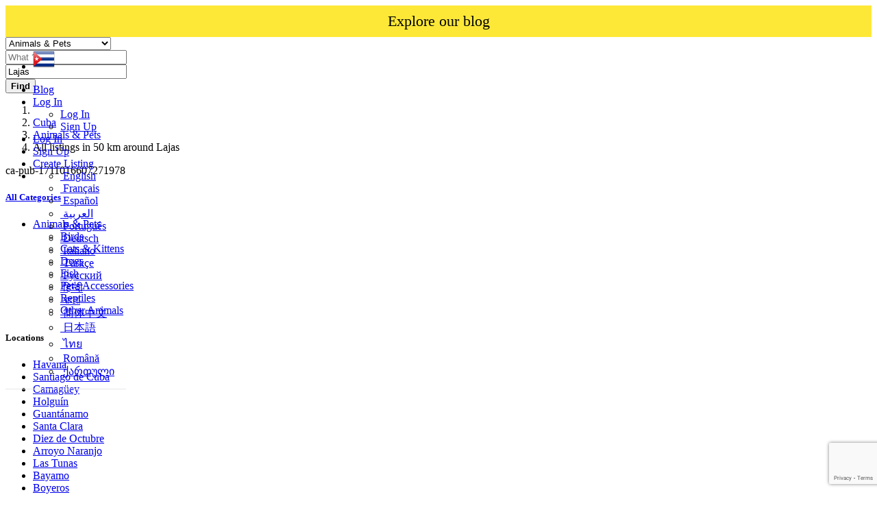

--- FILE ---
content_type: text/html; charset=UTF-8
request_url: https://www.worldsalenow.com/search?c=46&l=9761
body_size: 26807
content:
<!DOCTYPE html>
<html lang="en">
<head>
    
    <script async src="https://pagead2.googlesyndication.com/pagead/js/adsbygoogle.js?client=ca-pub-1711016607271978"
     crossorigin="anonymous"></script>
     
    
    <!-- Google reCAPTCHA v3 Script -->
    <!-- 
    <script src="https://www.google.com/recaptcha/api.js?render=6LdHxI0qAAAAAPnTH_zNmRLVam1NfJJ_BooS_kS5"></script>
    <script>
        /*
        grecaptcha.ready(function() {
            grecaptcha.execute('6LdHxI0qAAAAAPnTH_zNmRLVam1NfJJ_BooS_kS5', {action: 'homepage'}).then(function(token) {
                // Envía el token al backend si es necesario
                console.log("reCAPTCHA token generado: ", token);
            });
        });
        */
    </script>
    -->


	<meta charset="utf-8">
	<meta name="csrf-token" content="3jlRwcEHVw5LQY9dO5r6oWSFja4sObs79gSyOePo">
		<meta name="viewport" content="width=device-width, initial-scale=1">
	<meta name="apple-mobile-web-app-title" content="worldsalenow">
	<link rel="apple-touch-icon-precomposed" sizes="144x144" href="https://worldsalenow.com//storage/app/default/ico/apple-touch-icon-144-precomposed.png">
	<link rel="apple-touch-icon-precomposed" sizes="114x114" href="https://worldsalenow.com//storage/app/default/ico/apple-touch-icon-114-precomposed.png">
	<link rel="apple-touch-icon-precomposed" sizes="72x72" href="https://worldsalenow.com//storage/app/default/ico/apple-touch-icon-72-precomposed.png">
	<link rel="apple-touch-icon-precomposed" href="https://worldsalenow.com//storage/app/default/ico/apple-touch-icon-57-precomposed.png">
	<link rel="shortcut icon" href="https://worldsalenow.com//storage/app/default/ico/favicon.png">
	<title>Classified ads Animals & Pets Animals & Pets in Lajas in Lajas in...</title>
	<meta name="description" property="description" content="Classified ads in Lajas, Cuba. Looking for a product or service - Lajas, Cuba">
    <meta name="keywords" property="keywords" content="">
    
	<link rel="canonical" href="https://www.worldsalenow.com/search?c=46&amp;l=9761"/>
	
	<base target="_top"/>
					<meta property="og:site_name" content="worldsalenow" />
<meta property="og:locale" content="en_US" />
<meta property="og:url" content="https://www.worldsalenow.com/search" />
<meta property="og:title" content="Classified ads Animals & Pets Animals & Pets in Lajas in Lajas in Lajas Animals & Pets, Cuba" />
<meta property="og:description" content="Classified ads in Lajas, Cuba. Looking for a product or service - Lajas, Cuba" />
<meta property="og:type" content="website" />

		<meta name="twitter:card" content="summary">
    <meta name="twitter:title" content="Classified ads Animals & Pets Animals & Pets in Lajas in Lajas in...">
    <meta name="twitter:description" content="Classified ads in Lajas, Cuba. Looking for a product or service - Lajas, Cuba">
    <meta name="twitter:domain" content="www.worldsalenow.com">
    
		<link rel="alternate" type="application/atom+xml" href="https://www.worldsalenow.com/feed" title="My feed">
	
	
		
	    	
			<link href="https://www.worldsalenow.com/css/app.css?id=5d8fe9e92b077c8ca8b6" rel="stylesheet">
			
		<link href="https://www.worldsalenow.com/common/css/style.css" rel="stylesheet">
		
	<link href="https://www.worldsalenow.com/css/custom.css" rel="stylesheet">
	
	    	<link href="https://www.worldsalenow.com/assets/plugins/bootstrap-daterangepicker/daterangepicker.css" rel="stylesheet">
	
														    
    	
	
	<!--[if lt IE 9]>
	<script src="https://oss.maxcdn.com/libs/html5shiv/3.7.0/html5shiv.js"></script>
	<script src="https://oss.maxcdn.com/libs/respond.js/1.3.0/respond.min.js"></script>
	<![endif]-->
 
	<script>
		paceOptions = {
			elements: true
		};
	</script>
	<script src="https://www.worldsalenow.com/assets/plugins/pace/0.4.17/pace.min.js"></script>
	<script src="https://www.worldsalenow.com/assets/plugins/modernizr/modernizr-custom.js"></script>
	
							<style>
				.is-invalid .g-recaptcha iframe,
				.has-error .g-recaptcha iframe {
					border: 1px solid #f85359;
				}
			</style>
							<script type="text/javascript">
					function myCustomValidation(token){
						/* read HTTP status */
						/* console.log(token); */
						
						if ($('#gRecaptchaResponse').length) {
							$('#gRecaptchaResponse').val(token);
						}
					}
				</script>
				<script src="https://www.google.com/recaptcha/api.js?render=6LdHxI0qAAAAAPnTH_zNmRLVam1NfJJ_BooS_kS5&hl=en"></script><script>
			var csrfToken = document.head.querySelector('meta[name="csrf-token"]');
			grecaptcha.ready(function() {
				grecaptcha.execute('6LdHxI0qAAAAAPnTH_zNmRLVam1NfJJ_BooS_kS5', {action: 'search'}).then(function(token) {
					myCustomValidation(token);
				});
			});
			</script>
						<link rel="dns-prefetch" href="//fonts.googleapis.com"><link rel="dns-prefetch" href="//fonts.gstatic.com"><link rel="dns-prefetch" href="//storage.googleapis.com"><link rel="dns-prefetch" href="//graph.facebook.com"><link rel="dns-prefetch" href="//google.com"><link rel="dns-prefetch" href="//apis.google.com"><link rel="dns-prefetch" href="//ajax.googleapis.com"><link rel="dns-prefetch" href="//www.google-analytics.com"><link rel="dns-prefetch" href="//www.googletagmanager.com"><link rel="dns-prefetch" href="//pagead2.googlesyndication.com"><link rel="dns-prefetch" href="//gstatic.com"><link rel="dns-prefetch" href="//cdn.api.twitter.com"><link rel="dns-prefetch" href="//oss.maxcdn.com"><link rel="dns-prefetch" href="//cloudflare.com"></head>
<body class="skin">
<div id="wrapper">
	
			<style>
       
        .top-bar {
            background-color: #FEE837;
            text-align: center;
            padding: 10px 0;
            position: relative;
            width: 100%;
        }
        .top-bar a {
            color: #000;
            text-decoration: none;
            font-size: 22px;
            display: block;
        }
        .top-bar a:hover {
            text-decoration: underline;
        }
</style>

<!-- Carga asincrónica del script de Google AdSense -->
<script async src="https://pagead2.googlesyndication.com/pagead/js/adsbygoogle.js?client=ca-pub-1711016607271978"
     crossorigin="anonymous"></script>

     
     <!-- Google tag (gtag.js) -->
<script async src="https://www.googletagmanager.com/gtag/js?id=G-W9YNTBHHR9"></script>
<script>
  window.dataLayer = window.dataLayer || [];
  function gtag(){dataLayer.push(arguments);}
  gtag('js', new Date());

  gtag('config', 'G-W9YNTBHHR9');
</script>
     
<div class="header">
	<nav class="navbar fixed-top navbar-site navbar-light bg-light navbar-expand-md" role="navigation">
		<div class="container">
			
			<div class="navbar-identity p-sm-0">
				
				<a href="https://www.worldsalenow.com" class="navbar-brand logo logo-title">
					<img src="https://worldsalenow.com//storage/app/logo/thumb-816x460-logo-64ab10b5cd3f1.png"
						 alt="worldsalenow" class="main-logo" data-bs-placement="bottom"
						 data-bs-toggle="tooltip"
						 title="worldsalenow Cuba"/>
				</a>
				
				<button class="navbar-toggler -toggler float-end"
						type="button"
						data-bs-toggle="collapse"
						data-bs-target="#navbarsDefault"
						aria-controls="navbarsDefault"
						aria-expanded="false"
						aria-label="Toggle navigation"
				>
					<svg xmlns="http://www.w3.org/2000/svg" viewBox="0 0 30 30" width="30" height="30" focusable="false">
						<title>Menu</title>
						<path stroke="currentColor" stroke-width="2" stroke-linecap="round" stroke-miterlimit="10" d="M4 7h22M4 15h22M4 23h22"></path>
					</svg>
				</button>
				
																						<button class="flag-menu country-flag d-md-none d-sm-block d-none btn btn-default float-end" href="#selectCountry" data-bs-toggle="modal">
								<img src="https://www.worldsalenow.com/images/flags/24/cu.png"
									 alt="Cuba"
									 style="float: left;"
								>
								<span class="caret d-none"></span>
							</button>
																		</div>
			
			<div class="navbar-collapse collapse" id="navbarsDefault">
				<ul class="nav navbar-nav me-md-auto navbar-left">
					
																										<li class="flag-menu country-flag d-md-block d-sm-none d-none nav-item"
									data-bs-toggle="tooltip"
									data-bs-placement="right" title="Select a Country"
								>
																			<a class="nav-link p-0" data-bs-toggle="modal" data-bs-target="#selectCountry">
											<img class="flag-icon mt-1"
												 src="https://www.worldsalenow.com/images/flags/32/cu.png"
												 alt="Cuba"
											>
											<span class="caret d-lg-block d-md-none d-sm-none d-none float-end mt-3 mx-1"></span>
										</a>
																	</li>
																						</ul>
				
				<ul class="nav navbar-nav ms-auto navbar-right">
				    <li class="nav-item">
						<a class="btn btn-block btn-border btn-listing" href="https://blog.worldsalenow.com/" taget="_blank">
							 Blog
						</a>
					</li>
																<li class="nav-item dropdown no-arrow open-on-hover d-md-block d-sm-none d-none">
							<a href="#" class="dropdown-toggle nav-link" data-bs-toggle="dropdown">
								<i class="fas fa-user"></i>
								<span>Log In</span>
								<i class="bi bi-chevron-down"></i>
							</a>
							<ul id="authDropdownMenu" class="dropdown-menu user-menu shadow-sm">
								<li class="dropdown-item">
																			<a href="#quickLogin" class="nav-link" data-bs-toggle="modal"><i class="fas fa-user"></i> Log In</a>
																	</li>
								<li class="dropdown-item">
									<a href="https://www.worldsalenow.com/register" class="nav-link"><i class="far fa-user"></i> Sign Up</a>
								</li>
							</ul>
						</li>
						<li class="nav-item d-md-none d-sm-block d-block">
															<a href="#quickLogin" class="nav-link" data-bs-toggle="modal"><i class="fas fa-user"></i> Log In</a>
													</li>
						<li class="nav-item d-md-none d-sm-block d-block">
							<a href="https://www.worldsalenow.com/register" class="nav-link"><i class="far fa-user"></i> Sign Up</a>
						</li>
										
										
										
										<li class="nav-item postadd">
						<a class="btn btn-block btn-border btn-listing" href="#quickLogin" data-bs-toggle="modal">
							<i class="far fa-edit"></i> Create Listing
						</a>
					</li>
					
					<li class="nav-item dropdown lang-menu no-arrow open-on-hover">
		<a href="#" class="dropdown-toggle nav-link" data-bs-toggle="dropdown" id="langDropdown">
			<span><i class="bi bi-globe2"></i></span>
			<i class="bi bi-chevron-down"></i>
		</a>
		<ul id="langDropdownItems"
			class="dropdown-menu dropdown-menu-end user-menu shadow-sm"
			role="menu"
			aria-labelledby="langDropdown"
		>
							<li class="dropdown-item active">
					<a href="https://www.worldsalenow.com/locale/en" tabindex="-1" rel="alternate" hreflang="en" title="English">
												<i class="flag-icon flag-icon-gb"></i>&nbsp;English
					</a>
				</li>
							<li class="dropdown-item">
					<a href="https://www.worldsalenow.com/locale/fr" tabindex="-1" rel="alternate" hreflang="fr" title="French">
												<i class="flag-icon flag-icon-fr"></i>&nbsp;Français
					</a>
				</li>
							<li class="dropdown-item">
					<a href="https://www.worldsalenow.com/locale/es" tabindex="-1" rel="alternate" hreflang="es" title="Spanish">
												<i class="flag-icon flag-icon-es"></i>&nbsp;Español
					</a>
				</li>
							<li class="dropdown-item">
					<a href="https://www.worldsalenow.com/locale/ar" tabindex="-1" rel="alternate" hreflang="ar" title="Arabic">
												<i class="flag-icon flag-icon-sa"></i>&nbsp;العربية
					</a>
				</li>
							<li class="dropdown-item">
					<a href="https://www.worldsalenow.com/locale/pt" tabindex="-1" rel="alternate" hreflang="pt" title="Portuguese">
												<i class="flag-icon flag-icon-pt"></i>&nbsp;Português
					</a>
				</li>
							<li class="dropdown-item">
					<a href="https://www.worldsalenow.com/locale/de" tabindex="-1" rel="alternate" hreflang="de" title="German">
												<i class="flag-icon flag-icon-de"></i>&nbsp;Deutsch
					</a>
				</li>
							<li class="dropdown-item">
					<a href="https://www.worldsalenow.com/locale/it" tabindex="-1" rel="alternate" hreflang="it" title="Italian">
												<i class="flag-icon flag-icon-it"></i>&nbsp;Italiano
					</a>
				</li>
							<li class="dropdown-item">
					<a href="https://www.worldsalenow.com/locale/tr" tabindex="-1" rel="alternate" hreflang="tr" title="Turkish">
												<i class="flag-icon flag-icon-tr"></i>&nbsp;Türkçe
					</a>
				</li>
							<li class="dropdown-item">
					<a href="https://www.worldsalenow.com/locale/ru" tabindex="-1" rel="alternate" hreflang="ru" title="Russian">
												<i class="flag-icon flag-icon-ru"></i>&nbsp;Русский
					</a>
				</li>
							<li class="dropdown-item">
					<a href="https://www.worldsalenow.com/locale/hi" tabindex="-1" rel="alternate" hreflang="hi" title="Hindi">
												<i class="flag-icon flag-icon-in"></i>&nbsp;हिन्दी
					</a>
				</li>
							<li class="dropdown-item">
					<a href="https://www.worldsalenow.com/locale/bn" tabindex="-1" rel="alternate" hreflang="bn" title="Bengali">
												<i class="flag-icon flag-icon-bd"></i>&nbsp;বাংলা
					</a>
				</li>
							<li class="dropdown-item">
					<a href="https://www.worldsalenow.com/locale/zh" tabindex="-1" rel="alternate" hreflang="zh" title="Simplified Chinese">
												<i class="flag-icon flag-icon-cn"></i>&nbsp;简体中文
					</a>
				</li>
							<li class="dropdown-item">
					<a href="https://www.worldsalenow.com/locale/ja" tabindex="-1" rel="alternate" hreflang="ja" title="Japanese">
												<i class="flag-icon flag-icon-jp"></i>&nbsp;日本語
					</a>
				</li>
							<li class="dropdown-item">
					<a href="https://www.worldsalenow.com/locale/th" tabindex="-1" rel="alternate" hreflang="th" title="Thai">
												<i class="flag-icon flag-icon-th"></i>&nbsp;ไทย
					</a>
				</li>
							<li class="dropdown-item">
					<a href="https://www.worldsalenow.com/locale/ro" tabindex="-1" rel="alternate" hreflang="ro" title="Romanian">
												<i class="flag-icon flag-icon-ro"></i>&nbsp;Română
					</a>
				</li>
							<li class="dropdown-item">
					<a href="https://www.worldsalenow.com/locale/ka" tabindex="-1" rel="alternate" hreflang="ka" title="Georgian">
												<i class="flag-icon flag-icon-ge"></i>&nbsp;ქართული
					</a>
				</li>
					</ul>
	</li>
				
				</ul>
			</div>
		
		
		</div>
	</nav>
	<div class="top-bar btn-listing">
        <a href="https://blog.worldsalenow.com/" target="_blank">Explore our blog</a>
    </div>
</div>
		
				<div class="p-0 mt-lg-4 mt-md-3 mt-3"></div>
<div class="container mb-2 serp-search-bar">
	<form id="search" name="search" action="https://www.worldsalenow.com/search" method="GET">
		<div class="row m-0">
			<div class="col-12 px-1 py-sm-1 bg-primary rounded">
				<div class="row gx-1 gy-1">
			
					<div class="col-xl-3 col-md-3 col-sm-12 col-12">
						<select name="c" id="catSearch" class="form-control selecter">
							<option value="" >
								All Categories
							</option>
																								<option value="138" >
										Dentist
									</option>
																	<option value="140" >
										Kitchen
									</option>
																	<option value="141" >
										Plumbing
									</option>
																	<option value="139" >
										Lawyers
									</option>
																	<option value="1" >
										Automobiles
									</option>
																	<option value="9" >
										Phones &amp; Tablets
									</option>
																	<option value="14" >
										Electronics
									</option>
																	<option value="30" >
										Furniture &amp; Appliances
									</option>
																	<option value="37" >
										Real estate
									</option>
																	<option value="46" selected>
										Animals &amp; Pets
									</option>
																	<option value="54" >
										Fashion
									</option>
																	<option value="62" >
										Beauty &amp; Well being
									</option>
																	<option value="73" >
										Jobs
									</option>
																	<option value="97" >
										Services
									</option>
																	<option value="114" >
										Learning
									</option>
																	<option value="122" >
										Local Events
									</option>
																	<option value="142" >
										Mechanic
									</option>
																	<option value="143" >
										Air conditioning
									</option>
																	<option value="144" >
										Fridge
									</option>
																	<option value="145" >
										Driver
									</option>
																	<option value="146" >
										Plastic Surgeon
									</option>
																	<option value="147" >
										Weight loss products
									</option>
																	<option value="148" >
										Bicycle mechanic
									</option>
																					</select>
					</div>
					
					<div class="col-xl-4 col-md-4 col-sm-12 col-12">
						<input name="q" class="form-control keyword" type="text" placeholder="What ?" value="">
					</div>
					
					<input type="hidden" id="rSearch" name="r" value="">
					<input type="hidden" id="lSearch" name="l" value="9761">
					
					<div class="col-xl-3 col-md-3 col-sm-12 col-12 search-col locationicon">
													<input class="form-control locinput input-rel searchtag-input"
								   type="text"
								   id="locSearch"
								   name="location"
								   placeholder="Where ?"
								   value="Lajas"
							>
											</div>
					
					<div class="col-xl-2 col-md-2 col-sm-12 col-12">
						<button class="btn btn-block btn-primary">
							<i class="fa fa-search"></i> <strong>Find</strong>
						</button>
					</div>
		
				</div>
			</div>
		</div>
	</form>
</div>

	
			
		
		<div class="main-container">
		
				
		<div class="container">
	<nav aria-label="breadcrumb" role="navigation" class="search-breadcrumb">
		<ol class="breadcrumb">
			<li class="breadcrumb-item"><a href="https://www.worldsalenow.com"><i class="fas fa-home"></i></a></li>
			<li class="breadcrumb-item">
				<a href="https://www.worldsalenow.com/search">
					Cuba
				</a>
			</li>
																		<li class="breadcrumb-item"><a href="https://www.worldsalenow.com/category/animals-and-pets">Animals & Pets</a></li>
																				<li class="breadcrumb-item active">
							All listings in 50 km around Lajas
							&nbsp;
															<a href="#browseLocations" data-bs-toggle="modal" data-admin-code="CU.08" data-city-id="9761">
									<span class="caret"></span>
								</a>
													</li>
														</ol>
	</nav>
</div>
		
				
					<div class="container mb-3">
		<div class="row">
						
			<div class="col-12 ads-parent-responsive d-none d-xl-block d-lg-block d-md-none d-sm-none">
				<div class="text-center">
					ca-pub-1711016607271978
				</div>
			</div>
							
				<div class="col-12 ads-parent-responsive d-none d-xl-none d-lg-none d-md-block d-sm-none">
					<div class="text-center">
						
					</div>
				</div>
				
				<div class="col-12 ads-parent-responsive d-block d-xl-none d-lg-none d-md-none d-sm-block">
					<div class="text-center">
						
					</div>
				</div>
					</div>
	</div>
							
		<div class="container">
			<div class="row">
				
				
                                    <!-- this (.mobile-filter-sidebar) part will be position fixed in mobile version -->
<div class="col-md-3 page-sidebar mobile-filter-sidebar pb-4">
	<aside>
		<div class="sidebar-modern-inner enable-long-words">
			
						<div id="subCatsList">
					
			<div class="block-title has-arrow sidebar-header">
				<h5>
				<span class="fw-bold">
											<a href="https://www.worldsalenow.com/search?l=9761">
							<i class="fas fa-reply"></i> All Categories
						</a>
									</span> <a href="https://www.worldsalenow.com/search?l=9761" title="Remove this filter"><i class="far fa-window-close" style="float: right; margin-top: 6px; color: #999;"></i></a>
				</h5>
			</div>
			<div class="block-content list-filter categories-list">
				<ul class="list-unstyled">
					<li>
						<a href="https://www.worldsalenow.com/search?c=46&amp;l=9761" title="Animals &amp; Pets">
							<span class="title fw-bold">
																Animals &amp; Pets
							</span>
													</a>
						<ul class="list-unstyled long-list">
															<li>
									<a href="https://www.worldsalenow.com/search?c=46&amp;l=9761&amp;sc=47" title="Birds">
																				Birds
																			</a>
								</li>
															<li>
									<a href="https://www.worldsalenow.com/search?c=46&amp;l=9761&amp;sc=48" title="Cats &amp; Kittens">
																				Cats &amp; Kittens
																			</a>
								</li>
															<li>
									<a href="https://www.worldsalenow.com/search?c=46&amp;l=9761&amp;sc=49" title="Dogs">
																				Dogs
																			</a>
								</li>
															<li>
									<a href="https://www.worldsalenow.com/search?c=46&amp;l=9761&amp;sc=50" title="Fish">
																				Fish
																			</a>
								</li>
															<li>
									<a href="https://www.worldsalenow.com/search?c=46&amp;l=9761&amp;sc=51" title="Pet&#039;s Accessories">
																				Pet&#039;s Accessories
																			</a>
								</li>
															<li>
									<a href="https://www.worldsalenow.com/search?c=46&amp;l=9761&amp;sc=52" title="Reptiles">
																				Reptiles
																			</a>
								</li>
															<li>
									<a href="https://www.worldsalenow.com/search?c=46&amp;l=9761&amp;sc=53" title="Other Animals">
																				Other Animals
																			</a>
								</li>
													</ul>
					</li>
				</ul>
			</div>
			
			</div>
	
<div style="clear:both"></div>            <div class="block-title has-arrow sidebar-header">
	<h5>
		<span class="fw-bold">
			Locations
		</span> <a href="https://www.worldsalenow.com/search?c=46" title="Remove this filter"><i class="far fa-window-close" style="float: right; margin-top: 6px; color: #999;"></i></a>
	</h5>
</div>
<div class="block-content list-filter locations-list">
	<ul class="browse-list list-unstyled long-list">
									<li>
											<a href="https://www.worldsalenow.com/search?c=46&l=9762" title="Havana">
							Havana
													</a>
									</li>
							<li>
											<a href="https://www.worldsalenow.com/search?c=46&l=9708" title="Santiago de Cuba">
							Santiago de Cuba
													</a>
									</li>
							<li>
											<a href="https://www.worldsalenow.com/search?c=46&l=9811" title="Camagüey">
							Camagüey
													</a>
									</li>
							<li>
											<a href="https://www.worldsalenow.com/search?c=46&l=9772" title="Holguín">
							Holguín
													</a>
									</li>
							<li>
											<a href="https://www.worldsalenow.com/search?c=46&l=9777" title="Guantánamo">
							Guantánamo
													</a>
									</li>
							<li>
											<a href="https://www.worldsalenow.com/search?c=46&l=9711" title="Santa Clara">
							Santa Clara
													</a>
									</li>
							<li>
											<a href="https://www.worldsalenow.com/search?c=46&l=9841" title="Diez de Octubre">
							Diez de Octubre
													</a>
									</li>
							<li>
											<a href="https://www.worldsalenow.com/search?c=46&l=9829" title="Arroyo Naranjo">
							Arroyo Naranjo
													</a>
									</li>
							<li>
											<a href="https://www.worldsalenow.com/search?c=46&l=9758" title="Las Tunas">
							Las Tunas
													</a>
									</li>
							<li>
											<a href="https://www.worldsalenow.com/search?c=46&l=9820" title="Bayamo">
							Bayamo
													</a>
									</li>
							<li>
											<a href="https://www.worldsalenow.com/search?c=46&l=9840" title="Boyeros">
							Boyeros
													</a>
									</li>
							<li>
											<a href="https://www.worldsalenow.com/search?c=46&l=9733" title="Pinar del Río">
							Pinar del Río
													</a>
									</li>
							<li>
											<a href="https://www.worldsalenow.com/search?c=46&l=9802" title="Cienfuegos">
							Cienfuegos
													</a>
									</li>
							<li>
											<a href="https://www.worldsalenow.com/search?c=46&l=9836" title="Ciudad Camilo Cienfuegos">
							Ciudad Camilo Cienfuegos
													</a>
									</li>
							<li>
											<a href="https://www.worldsalenow.com/search?c=46&l=9713" title="San Miguel del Padrón">
							San Miguel del Padrón
													</a>
									</li>
							<li>
											<a href="https://www.worldsalenow.com/search?c=46&l=9837" title="Centro Habana">
							Centro Habana
													</a>
									</li>
							<li>
											<a href="https://www.worldsalenow.com/search?c=46&l=9746" title="Matanzas">
							Matanzas
													</a>
									</li>
							<li>
											<a href="https://www.worldsalenow.com/search?c=46&l=9803" title="Ciego de Ávila">
							Ciego de Ávila
													</a>
									</li>
							<li>
											<a href="https://www.worldsalenow.com/search?c=46&l=9805" title="Cerro">
							Cerro
													</a>
									</li>
							<li>
											<a href="https://www.worldsalenow.com/search?c=46&l=9749" title="Manzanillo">
							Manzanillo
													</a>
									</li>
							<li>
											<a href="https://www.worldsalenow.com/search?c=46&l=9717" title="Sancti Spíritus">
							Sancti Spíritus
													</a>
									</li>
							<li>
											<a href="https://www.worldsalenow.com/search?c=46&l=9780" title="Guanabacoa">
							Guanabacoa
													</a>
									</li>
							<li>
											<a href="https://www.worldsalenow.com/search?c=46&l=9737" title="Palma Soriano">
							Palma Soriano
													</a>
									</li>
							<li>
											<a href="https://www.worldsalenow.com/search?c=46&l=9832" title="Alamar">
							Alamar
													</a>
									</li>
							<li>
											<a href="https://www.worldsalenow.com/search?c=46&l=9807" title="Cárdenas">
							Cárdenas
													</a>
									</li>
							<li>
											<a href="https://www.worldsalenow.com/search?c=46&l=9838" title="La Habana Vieja">
							La Habana Vieja
													</a>
									</li>
							<li>
											<a href="https://www.worldsalenow.com/search?c=46&l=9742" title="Moa">
							Moa
													</a>
									</li>
							<li>
											<a href="https://www.worldsalenow.com/search?c=46&l=9730" title="Puerto Padre">
							Puerto Padre
													</a>
									</li>
							<li>
											<a href="https://www.worldsalenow.com/search?c=46&l=9795" title="Contramaestre">
							Contramaestre
													</a>
									</li>
							<li>
											<a href="https://www.worldsalenow.com/search?c=46&l=9774" title="Güira de Melena">
							Güira de Melena
													</a>
									</li>
							<li>
											<a href="https://www.worldsalenow.com/search?c=46&l=9796" title="Consolación del Sur">
							Consolación del Sur
													</a>
									</li>
							<li>
											<a href="https://www.worldsalenow.com/search?c=46&l=9775" title="Güines">
							Güines
													</a>
									</li>
							<li>
											<a href="https://www.worldsalenow.com/search?c=46&l=9828" title="Artemisa">
							Artemisa
													</a>
									</li>
							<li>
											<a href="https://www.worldsalenow.com/search?c=46&l=9715" title="San Luis">
							San Luis
													</a>
									</li>
							<li>
											<a href="https://www.worldsalenow.com/search?c=46&l=9741" title="Morón">
							Morón
													</a>
									</li>
							<li>
											<a href="https://www.worldsalenow.com/search?c=46&l=9798" title="Colón">
							Colón
													</a>
									</li>
							<li>
											<a href="https://www.worldsalenow.com/search?c=46&l=9784" title="Florida">
							Florida
													</a>
									</li>
							<li>
											<a href="https://www.worldsalenow.com/search?c=46&l=9720" title="Sagua la Grande">
							Sagua la Grande
													</a>
									</li>
							<li>
											<a href="https://www.worldsalenow.com/search?c=46&l=9700" title="Trinidad">
							Trinidad
													</a>
									</li>
							<li>
											<a href="https://www.worldsalenow.com/search?c=46&l=9718" title="San Cristobal">
							San Cristobal
													</a>
									</li>
							<li>
											<a href="https://www.worldsalenow.com/search?c=46&l=9732" title="Placetas">
							Placetas
													</a>
									</li>
							<li>
											<a href="https://www.worldsalenow.com/search?c=46&l=9716" title="San José de las Lajas">
							San José de las Lajas
													</a>
									</li>
							<li>
											<a href="https://www.worldsalenow.com/search?c=46&l=9771" title="Jagüey Grande">
							Jagüey Grande
													</a>
									</li>
							<li>
											<a href="https://www.worldsalenow.com/search?c=46&l=9738" title="Nuevitas">
							Nuevitas
													</a>
									</li>
							<li>
											<a href="https://www.worldsalenow.com/search?c=46&l=9826" title="Banes">
							Banes
													</a>
									</li>
							<li>
											<a href="https://www.worldsalenow.com/search?c=46&l=9823" title="Bartolomé Masó">
							Bartolomé Masó
													</a>
									</li>
							<li>
											<a href="https://www.worldsalenow.com/search?c=46&l=9794" title="Corralillo">
							Corralillo
													</a>
									</li>
							<li>
											<a href="https://www.worldsalenow.com/search?c=46&l=9767" title="Jesús Menéndez">
							Jesús Menéndez
													</a>
									</li>
							<li>
											<a href="https://www.worldsalenow.com/search?c=46&l=9765" title="Jobabo">
							Jobabo
													</a>
									</li>
							<li>
											<a href="https://www.worldsalenow.com/search?c=46&l=9825" title="Baracoa">
							Baracoa
													</a>
									</li>
							<li>
											<a href="https://www.worldsalenow.com/search?c=46&l=9763" title="Jovellanos">
							Jovellanos
													</a>
									</li>
							<li>
											<a href="https://www.worldsalenow.com/search?c=46&l=9821" title="Bauta">
							Bauta
													</a>
									</li>
							<li>
											<a href="https://www.worldsalenow.com/search?c=46&l=9706" title="Santo Domingo">
							Santo Domingo
													</a>
									</li>
							<li>
											<a href="https://www.worldsalenow.com/search?c=46&l=9817" title="Cabaiguán">
							Cabaiguán
													</a>
									</li>
							<li>
											<a href="https://www.worldsalenow.com/search?c=46&l=9726" title="Regla">
							Regla
													</a>
									</li>
							<li>
											<a href="https://www.worldsalenow.com/search?c=46&l=9696" title="San Germán">
							San Germán
													</a>
									</li>
							<li>
											<a href="https://www.worldsalenow.com/search?c=46&l=9727" title="Ranchuelo">
							Ranchuelo
													</a>
									</li>
							<li>
											<a href="https://www.worldsalenow.com/search?c=46&l=9719" title="San Antonio de los Baños">
							San Antonio de los Baños
													</a>
									</li>
							<li>
											<a href="https://www.worldsalenow.com/search?c=46&l=9815" title="Cacocum">
							Cacocum
													</a>
									</li>
							<li>
											<a href="https://www.worldsalenow.com/search?c=46&l=9686" title="Yaguajay">
							Yaguajay
													</a>
									</li>
							<li>
											<a href="https://www.worldsalenow.com/search?c=46&l=9751" title="Manicaragua">
							Manicaragua
													</a>
									</li>
							<li>
											<a href="https://www.worldsalenow.com/search?c=46&l=9830" title="Amancio">
							Amancio
													</a>
									</li>
							<li>
											<a href="https://www.worldsalenow.com/search?c=46&l=9766" title="Jiguaní">
							Jiguaní
													</a>
									</li>
							<li>
											<a href="https://www.worldsalenow.com/search?c=46&l=9801" title="Cifuentes">
							Cifuentes
													</a>
									</li>
							<li>
											<a href="https://www.worldsalenow.com/search?c=46&l=9781" title="Guáimaro">
							Guáimaro
													</a>
									</li>
							<li>
											<a href="https://www.worldsalenow.com/search?c=46&l=9814" title="Caibarién">
							Caibarién
													</a>
									</li>
							<li>
											<a href="https://www.worldsalenow.com/search?c=46&l=9791" title="Cumanayagua">
							Cumanayagua
													</a>
									</li>
							<li>
											<a href="https://www.worldsalenow.com/search?c=46&l=9797" title="Condado">
							Condado
													</a>
									</li>
							<li>
											<a href="https://www.worldsalenow.com/search?c=46&l=9810" title="Camajuaní">
							Camajuaní
													</a>
									</li>
							<li>
											<a href="https://www.worldsalenow.com/search?c=46&l=9707" title="Santiago de las Vegas">
							Santiago de las Vegas
													</a>
									</li>
							<li>
											<a href="https://www.worldsalenow.com/search?c=46&l=9709" title="Santa Cruz del Sur">
							Santa Cruz del Sur
													</a>
									</li>
							<li>
											<a href="https://www.worldsalenow.com/search?c=46&l=9743" title="Minas de Matahambre">
							Minas de Matahambre
													</a>
									</li>
							<li>
											<a href="https://www.worldsalenow.com/search?c=46&l=9725" title="Remedios">
							Remedios
													</a>
									</li>
							<li>
											<a href="https://www.worldsalenow.com/search?c=46&l=9754" title="Madruga">
							Madruga
													</a>
									</li>
							<li>
											<a href="https://www.worldsalenow.com/search?c=46&l=9698" title="Unión de Reyes">
							Unión de Reyes
													</a>
									</li>
							<li>
											<a href="https://www.worldsalenow.com/search?c=46&l=9690" title="Vertientes">
							Vertientes
													</a>
									</li>
							<li>
											<a href="https://www.worldsalenow.com/search?c=46&l=9800" title="Ciro Redondo">
							Ciro Redondo
													</a>
									</li>
							<li>
											<a href="https://www.worldsalenow.com/search?c=46&l=9748" title="Mariel">
							Mariel
													</a>
									</li>
							<li>
											<a href="https://www.worldsalenow.com/search?c=46&l=9684" title="Yara">
							Yara
													</a>
									</li>
							<li>
											<a href="https://www.worldsalenow.com/search?c=46&l=9760" title="La Salud">
							La Salud
													</a>
									</li>
							<li>
											<a href="https://www.worldsalenow.com/search?c=46&l=9753" title="Maisí">
							Maisí
													</a>
									</li>
							<li>
											<a href="https://www.worldsalenow.com/search?c=46&l=9782" title="Gibara">
							Gibara
													</a>
									</li>
							<li>
											<a href="https://www.worldsalenow.com/search?c=46&l=9688" title="Viñales">
							Viñales
													</a>
									</li>
							<li>
											<a href="https://www.worldsalenow.com/search?c=46&l=9735" title="Pedro Betancourt">
							Pedro Betancourt
													</a>
									</li>
							<li>
											<a href="https://www.worldsalenow.com/search?c=46&l=9792" title="Cueto">
							Cueto
													</a>
									</li>
							<li>
											<a href="https://www.worldsalenow.com/search?c=46&l=9789" title="Encrucijada">
							Encrucijada
													</a>
									</li>
							<li>
											<a href="https://www.worldsalenow.com/search?c=46&l=9723" title="Río Guayabal de Yateras">
							Río Guayabal de Yateras
													</a>
									</li>
							<li>
											<a href="https://www.worldsalenow.com/search?c=46&l=9755" title="Los Palacios">
							Los Palacios
													</a>
									</li>
							<li>
											<a href="https://www.worldsalenow.com/search?c=46&l=9757" title="Limonar">
							Limonar
													</a>
									</li>
							<li>
											<a href="https://www.worldsalenow.com/search?c=46&l=9779" title="Guanajay">
							Guanajay
													</a>
									</li>
							<li>
											<a href="https://www.worldsalenow.com/search?c=46&l=9809" title="Campechuela">
							Campechuela
													</a>
									</li>
							<li>
											<a href="https://www.worldsalenow.com/search?c=46&l=9793" title="Cruces">
							Cruces
													</a>
									</li>
							<li>
											<a href="https://www.worldsalenow.com/search?c=46&l=9804" title="Chambas">
							Chambas
													</a>
									</li>
							<li>
											<a href="https://www.worldsalenow.com/search?c=46&l=9734" title="Perico">
							Perico
													</a>
									</li>
							<li>
											<a href="https://www.worldsalenow.com/search?c=46&l=9724" title="Río Cauto">
							Río Cauto
													</a>
									</li>
							<li>
											<a href="https://www.worldsalenow.com/search?c=46&l=9834" title="Aguada de Pasajeros">
							Aguada de Pasajeros
													</a>
									</li>
							<li>
											<a href="https://www.worldsalenow.com/search?c=46&l=9812" title="Calimete">
							Calimete
													</a>
									</li>
							<li>
											<a href="https://www.worldsalenow.com/search?c=46&l=9736" title="Palmira">
							Palmira
													</a>
									</li>
							<li>
											<strong>
							<a href="https://www.worldsalenow.com/search?c=46&l=9761" title="Lajas">
								Lajas
															</a>
						</strong>
									</li>
							<li>
											<a href="https://www.worldsalenow.com/search?c=46&l=9839" title="Jimaguayú">
							Jimaguayú
													</a>
									</li>
						</ul>
</div>
<div style="clear:both"></div>							<div class="block-title has-arrow sidebar-header">
	<h5>
		<span class="fw-bold">
			Date Posted
		</span> 
	</h5>
</div>
<div class="block-content list-filter">
	<div class="filter-date filter-content">
		<ul>
												<li>
						<input type="radio"
							   name="postedDate"
							   value="4"
							   id="postedDate_4" 
						>
						<label for="postedDate_4">3 days ago</label>
					</li>
									<li>
						<input type="radio"
							   name="postedDate"
							   value="8"
							   id="postedDate_8" 
						>
						<label for="postedDate_8">1 week ago</label>
					</li>
									<li>
						<input type="radio"
							   name="postedDate"
							   value="31"
							   id="postedDate_31" 
						>
						<label for="postedDate_31">1 month ago</label>
					</li>
									<li>
						<input type="radio"
							   name="postedDate"
							   value="184"
							   id="postedDate_184" 
						>
						<label for="postedDate_184">6 months ago</label>
					</li>
									<li>
						<input type="radio"
							   name="postedDate"
							   value="368"
							   id="postedDate_368" 
						>
						<label for="postedDate_368">1 year ago</label>
					</li>
										<input type="hidden" id="postedQueryString" value="c=46&amp;l=9761">
		</ul>
	</div>
</div>
<div style="clear:both"></div>

						<div class="block-title has-arrow sidebar-header">
		<h5>
			<span class="fw-bold">
				Price range
			</span> 
		</h5>
	</div>
	<div class="block-content list-filter number-range-slider-wrapper">
		<form role="form" class="form-inline" action="https://www.worldsalenow.com/search" method="GET">
												<input type="hidden" name="c" value="46">
																<input type="hidden" name="l" value="9761">
										<div class="row px-1 gx-1 gy-1">
				<div class="col-12 mb-3 number-range-slider" id="priceRangeSlider"></div>
				<div class="col-lg-4 col-md-12 col-sm-12">
					<input type="number" min="0" id="minPrice" name="minPrice" class="form-control" placeholder="Min" value="">
				</div>
				<div class="col-lg-4 col-md-12 col-sm-12">
					<input type="number" min="0" id="maxPrice" name="maxPrice" class="form-control" placeholder="Max" value="">
				</div>
				<div class="col-lg-4 col-md-12 col-sm-12">
					<button class="btn btn-default btn-block" type="submit">GO</button>
				</div>
			</div>
		</form>
	</div>
	<div style="clear:both"></div>

			
		</div>
	</aside>
</div>

					                
				
				<div class="col-md-9 page-content col-thin-left mb-4">
					<div class="category-list make-grid">
						<div class="tab-box">

							
							<ul id="postType" class="nav nav-tabs add-tabs tablist" role="tablist">
																<li class="nav-item">
									<a href="https://www.worldsalenow.com/search?c=46&l=9761" class="nav-link active">
										All Listings <span class="badge badge-pill bg-danger">0</span>
									</a>
								</li>
															</ul>
							
							<div class="tab-filter pb-2">
								
								<select id="orderBy" title="sort by" class="niceselecter select-sort-by small" data-style="btn-select" data-width="auto">
																																																						<option  value="https://www.worldsalenow.com/search?c=46&l=9761&orderBy=distance">
													Sort by
												</option>
																																																								<option  value="https://www.worldsalenow.com/search?c=46&l=9761&orderBy=priceAsc">
													Price : Low to High
												</option>
																																																								<option  value="https://www.worldsalenow.com/search?c=46&l=9761&orderBy=priceDesc">
													Price : High to Low
												</option>
																																																																													<option  value="https://www.worldsalenow.com/search?c=46&l=9761&orderBy=date">
													Date
												</option>
																																																																													<option  value="https://www.worldsalenow.com/search?c=46&l=9761&distance=0">
													Around 0 km
												</option>
																																																								<option  value="https://www.worldsalenow.com/search?c=46&l=9761&distance=100">
													Around 100 km
												</option>
																																																								<option  value="https://www.worldsalenow.com/search?c=46&l=9761&distance=200">
													Around 200 km
												</option>
																																																								<option  value="https://www.worldsalenow.com/search?c=46&l=9761&distance=300">
													Around 300 km
												</option>
																																																								<option  value="https://www.worldsalenow.com/search?c=46&l=9761&distance=400">
													Around 400 km
												</option>
																																																								<option  value="https://www.worldsalenow.com/search?c=46&l=9761&distance=500">
													Around 500 km
												</option>
																																						</select>
							</div>

						</div>
						
						<div class="listing-filter">
							<div class="float-start col-md-9 col-sm-8 col-12">
								<h1 class="h6 pb-0 breadcrumb-list">
									<a href="https://www.worldsalenow.com/search" class="current"><span>All listings</span></a> within <a rel="nofollow" class="jobs-s-tag" href="https://www.worldsalenow.com/search?c=46">50 km around Lajas</a> in <a rel="nofollow" class="jobs-s-tag" href="https://www.worldsalenow.com/search?l=9761">Animals & Pets</a>
								</h1>
                                <div style="clear:both;"></div>
							</div>
							
							
														
							<div style="clear:both"></div>
						</div>
						
						
						<div class="mobile-filter-bar col-xl-12">
							<ul class="list-unstyled list-inline no-margin no-padding">
																	<li class="filter-toggle">
										<a class=""><i class="fas fa-bars"></i> Filters</a>
									</li>
																<li>
									
									<div class="dropdown">
										<a class="dropdown-toggle" data-bs-toggle="dropdown">Sort by</a>
										<ul class="dropdown-menu">
																																																																<li><a href="https://www.worldsalenow.com/search?c=46&l=9761&orderBy=distance" rel="nofollow">Sort by</a></li>
																																																																		<li><a href="https://www.worldsalenow.com/search?c=46&l=9761&orderBy=priceAsc" rel="nofollow">Price : Low to High</a></li>
																																																																		<li><a href="https://www.worldsalenow.com/search?c=46&l=9761&orderBy=priceDesc" rel="nofollow">Price : High to Low</a></li>
																																																																																											<li><a href="https://www.worldsalenow.com/search?c=46&l=9761&orderBy=date" rel="nofollow">Date</a></li>
																																																																																											<li><a href="https://www.worldsalenow.com/search?c=46&l=9761&distance=0" rel="nofollow">Around 0 km</a></li>
																																																																		<li><a href="https://www.worldsalenow.com/search?c=46&l=9761&distance=100" rel="nofollow">Around 100 km</a></li>
																																																																		<li><a href="https://www.worldsalenow.com/search?c=46&l=9761&distance=200" rel="nofollow">Around 200 km</a></li>
																																																																		<li><a href="https://www.worldsalenow.com/search?c=46&l=9761&distance=300" rel="nofollow">Around 300 km</a></li>
																																																																		<li><a href="https://www.worldsalenow.com/search?c=46&l=9761&distance=400" rel="nofollow">Around 400 km</a></li>
																																																																		<li><a href="https://www.worldsalenow.com/search?c=46&l=9761&distance=500" rel="nofollow">Around 500 km</a></li>
																																														</ul>
									</div>
								</li>
							</ul>
						</div>
						<div class="menu-overly-mask"></div>
						
						
						<div class="tab-content" id="myTabContent">
							<div class="tab-pane fade show active" id="contentAll" role="tabpanel" aria-labelledby="tabAll">
								<div id="postsList" class="category-list-wrapper posts-wrapper row no-margin">
																			<div class="p-4 w-100">
		No result. Refine your search using other criteria.
	</div>

																	</div>
							</div>
						</div>
						
											</div>
					
					<nav class="mt-3 mb-0 pagination-sm" aria-label="">
											</nav>
					
				</div>
			</div>
		</div>
		
		
		<div class="container mb-3">
		<div class="row">
						
			<div class="col-12 ads-parent-responsive d-none d-xl-block d-lg-block d-md-none d-sm-none">
				<div class="text-center">
					ca-pub-1711016607271978
				</div>
			</div>
							
				<div class="col-12 ads-parent-responsive d-none d-xl-none d-lg-none d-md-block d-sm-none">
					<div class="text-center">
						
					</div>
				</div>
				
				<div class="col-12 ads-parent-responsive d-block d-xl-none d-lg-none d-md-none d-sm-block">
					<div class="text-center">
						
					</div>
				</div>
					</div>
	</div>
		
		
		<div class="container mb-3">
			<div class="card border-light text-dark bg-light mb-3">
				<div class="card-body text-center">
					<h2>Do you have anything to sell or rent?</h2>
					<h5>Sell your products and services online FOR FREE. It is easier than you think!</h5>
											<a href="#quickLogin" class="btn btn-border btn-post btn-listing" data-bs-toggle="modal">Start Now!</a>
									</div>
			</div>
		</div>
		
		
				
		
				
	</div>
	
			
	<div class="row d-flex justify-content-center m-0 p-0">
		<div class="col-12 text-center m-0 p-0">
			ca-pub-1711016607271978
		</div>
	</div>
	
			<footer class="main-footer">
		<div class="footer-content">
		<div class="container">
			<div class="row row-cols-lg-4 row-cols-md-3 row-cols-sm-2 row-cols-2 g-3">
				
									<div class="col">
						<div class="footer-col">
							<h4 class="footer-title">About us</h4>
							<ul class="list-unstyled footer-nav">
																											<li>
																																		<a href="https://www.worldsalenow.com/page/faq" > FAQ </a>
																					</li>
																			<li>
																																		<a href="https://www.worldsalenow.com/page/anti-scam" > Anti-Scam </a>
																					</li>
																			<li>
																																		<a href="https://www.worldsalenow.com/page/terms" > Terms </a>
																					</li>
																			<li>
																																		<a href="https://www.worldsalenow.com/page/privacy" > Privacy </a>
																					</li>
																								</ul>
						</div>
					</div>
					
					<div class="col">
						<div class="footer-col">
							<h4 class="footer-title">Contact &amp; Sitemap</h4>
							<ul class="list-unstyled footer-nav">
								<li><a href="https://www.worldsalenow.com/contact"> Contact Us </a></li>
								<li><a href="https://www.worldsalenow.com/sitemap"> Sitemap </a></li>
																	<li><a href="https://www.worldsalenow.com/countries"> Countries </a></li>
															</ul>
						</div>
					</div>
					
					<div class="col">
						<div class="footer-col">
							<h4 class="footer-title">My Account</h4>
							<ul class="list-unstyled footer-nav">
																	<li>
																					<a href="#quickLogin" data-bs-toggle="modal"> Log In </a>
																			</li>
									<li><a href="https://www.worldsalenow.com/register"> Register </a></li>
															</ul>
						</div>
					</div>
					
											<div class="col">
							<div class="footer-col row">
																								
																	<div class="col-sm-12 col-12 p-lg-0">
										<div class="">
											<h4 class="footer-title ">Follow us on</h4>
											<ul class="list-unstyled list-inline mx-0 footer-nav social-list-footer social-list-color footer-nav-inline">
																								<li>
													<a class="icon-color fb"
													   data-bs-placement="top"
													   data-bs-toggle="tooltip"
													   href="#"
													   title="Facebook"
													>
														<i class="fab fa-facebook"></i>
													</a>
												</li>
																																				<li>
													<a class="icon-color tw"
													   data-bs-placement="top"
													   data-bs-toggle="tooltip"
													   href="#"
													   title="Twitter"
													>
														<i class="fab fa-twitter"></i>
													</a>
												</li>
																																					<li>
														<a class="icon-color pin"
														   data-bs-placement="top"
														   data-bs-toggle="tooltip"
														   href="#"
														   title="Instagram"
														>
															<i class="fab fa-instagram"></i>
														</a>
													</li>
																																				<li>
													<a class="icon-color lin"
													   data-bs-placement="top"
													   data-bs-toggle="tooltip"
													   href="#"
													   title="LinkedIn"
													>
														<i class="fab fa-linkedin"></i>
													</a>
												</li>
																																				<li>
													<a class="icon-color pin"
													   data-bs-placement="top"
													   data-bs-toggle="tooltip"
													   href="#"
													   title="Pinterest"
													>
														<i class="fab fa-pinterest-p"></i>
													</a>
												</li>
																																					<li>
														<a class="icon-color tt"
														   data-bs-placement="top"
														   data-bs-toggle="tooltip"
														   href="#"
														   title="Tiktok"
														>
															<i class="fab fa-tiktok"></i>
														</a>
													</li>
																							</ul>
										</div>
									</div>
															</div>
						</div>
										
					<div style="clear: both"></div>
							
			</div>
			<div class="row">
								<div class="col-12">
																															<hr class="bg-secondary border-0">
																
					<div class="copy-info text-center mb-md-0 mb-3 mt-md-4 mt-3 pt-2">
						© 2025 worldsalenow. All Rights Reserved.
																					Powered by <a href="#" title="worldsalenow">worldsalenow</a>.
																		</div>
				</div>
			</div>
		</div>
	</div>
</footer>
		
</div>

	<div class="modal fade" id="browseLocations" tabindex="-1" aria-labelledby="browseLocationsLabel" aria-hidden="true">
	<div class="modal-dialog modal-lg">
		<div class="modal-content">
			
			<div class="modal-header px-3">
				<h4 class="modal-title" id="browseLocationsLabel">
					<i class="far fa-map"></i> Select a location
				</h4>
				
				<button type="button" class="close" data-bs-dismiss="modal">
					<span aria-hidden="true">&times;</span>
					<span class="sr-only">Close</span>
				</button>
			</div>
			
			<div class="modal-body">
				<div class="row">
					<div class="col-12">
						<div id="locationsTitle" style="height: 40px;" class="align-middle">
							Locations in <strong>Cuba</strong>
						</div>
						<div style="clear:both"></div>
						
						<div class="col-12 no-padding">
							<form id="locationsModalForm" method="POST">
								<input type="hidden" id="modalCountryChanged" name="country_changed" value="0">
								<input type="hidden" id="modalTriggerName" name="trigger_name" value="">
								<input type="hidden" id="modalUrl" name="url" value="">
								<input type="hidden" id="modalAdminType" name="admin_type" value="0">
								<input type="hidden" id="modalAdminCode" name="admin_code" value="">
								<input type="hidden"
									   id="currSearch"
									   name="curr_search"
									   value="YToyOntzOjE6ImMiO3M6MjoiNDYiO3M6MToibCI7czo0OiI5NzYxIjt9"
								>
								
								<div class="row g-3">
									<div class="col-sm-12 col-md-11 col-lg-10">
										<div class="input-group position-relative d-inline-flex align-items-center">
											<input type="text"
												   id="modalQuery"
												   name="query"
												   class="form-control input-md"
												   placeholder="Search a location"
												   aria-label="Search a location"
												   value=""
												   autocomplete="off"
											>
											<span class="input-group-text">
												<i id="modalQueryClearBtn" class="bi bi-x-lg" style="cursor: pointer;"></i>
											</span>
										</div>
									</div>
									<div class="col-sm-12 col-md-3 col-lg-2">
										<button id="modalQuerySearchBtn" class="btn btn-primary btn-block"> Find </button>
									</div>
								</div>
								
								<input type="hidden" name="_token" value="3jlRwcEHVw5LQY9dO5r6oWSFja4sObs79gSyOePo">
							</form>
						</div>
						<div style="clear:both"></div>
						
						<hr class="border-0 bg-secondary">
					</div>
					<div class="col-12" id="locationsList"></div>
				</div>
			</div>
			
		</div>
	</div>
</div>


<div class="modal fade" id="quickLogin" tabindex="-1" aria-hidden="true">
	<div class="modal-dialog modal-sm">
		<div class="modal-content">
			
			<div class="modal-header px-3">
				<h4 class="modal-title"><i class="fas fa-sign-in-alt"></i> Log In </h4>
				
				<button type="button" class="close" data-bs-dismiss="modal">
					<span aria-hidden="true">&times;</span>
					<span class="sr-only">Close</span>
				</button>
			</div>
			
			<form role="form" method="POST" action="https://www.worldsalenow.com/login">
				<div class="modal-body">
					<div class="row">
						<div class="col-12">
							
							<input type="hidden" name="_token" value="3jlRwcEHVw5LQY9dO5r6oWSFja4sObs79gSyOePo">
							<input type="hidden" name="language_code" value="en">
							
														
																					
							
														<div class="mb-3 auth-field-item mt-3">
								<div class="row">
																		<label class="form-label col-12 m-0 py-2 text-left" for="email">Email:</label>
																	</div>
								<div class="input-group">
									<span class="input-group-text"><i class="fas fa-user"></i></span>
									<input id="mEmail" name="email"
										   type="text"
										   placeholder="Email or Username"
										   class="form-control"
										   value=""
									>
								</div>
							</div>
							
							
														
							
							<input name="auth_field" type="hidden" value="email">
							
							
														<div class="mb-3">
								<label for="password" class="control-label">Password</label>
								<div class="input-group show-pwd-group">
									<span class="input-group-text"><i class="fas fa-lock"></i></span>
									<input id="mPassword" name="password"
										   type="password"
										   class="form-control"
										   placeholder="Password"
										   autocomplete="new-password"
									>
									<span class="icon-append show-pwd">
										<button type="button" class="eyeOfPwd">
											<i class="far fa-eye-slash"></i>
										</button>
									</span>
								</div>
							</div>
							
							
														<div class="mb-3">
								<label class="checkbox form-check-label float-start mt-2" style="font-weight: normal;">
									<input type="checkbox" value="1" name="remember_me" id="rememberMe2" class=""> Keep me logged in
								</label>
								<p class="float-end mt-2">
									<a href="https://www.worldsalenow.com/password/reset">
										Lost your password?
									</a> / <a href="https://www.worldsalenow.com/register">
										Register
									</a>
								</p>
								<div style=" clear:both"></div>
							</div>
							
							<input type="hidden" name="g-recaptcha-response" id="gRecaptchaResponse">
	
										
							<input type="hidden" name="quickLoginForm" value="1">
							
						</div>
					</div>
				</div>
				<div class="modal-footer">
					<button type="submit" class="btn btn-primary float-end">Log In</button>
					<button type="button" class="btn btn-default" data-bs-dismiss="modal">Cancel</button>
				</div>
			</form>
			
		</div>
	</div>
</div>
<div class="modal fade modalHasList" id="selectCountry" tabindex="-1" aria-labelledby="selectCountryLabel"
    aria-hidden="true">
    <div class="modal-dialog modal-lg" role="document">
        <div class="modal-content">

            <div class="modal-header px-3">
                <h4 class="modal-title uppercase fw-bold" id="selectCountryLabel">
                    <i class="far fa-map"></i> Select a Country
                </h4>

                <button type="button" class="close" data-bs-dismiss="modal">
                    <span aria-hidden="true">&times;</span>
                    <span class="sr-only">Close</span>
                </button>
            </div>

            <div class="modal-body">
                <div class="row row-cols-lg-4 row-cols-md-3 row-cols-sm-2 row-cols-2">

                                                                        <div class="col mb-1 cat-list country-list">
                                                                <img src="https://www.worldsalenow.com/images/blank.gif"
                                    class="flag flag-af"
                                    style="margin-bottom: 4px; margin-right: 5px;">
                                <a href="https://worldsalenow.com/locale/en?country=AF" data-bs-toggle="tooltip"
                                    data-bs-custom-class="modal-tooltip" title="Afghanistan">
                                    Afghanistan
                                </a>
                            </div>
                                                    <div class="col mb-1 cat-list country-list">
                                                                <img src="https://www.worldsalenow.com/images/blank.gif"
                                    class="flag flag-ax"
                                    style="margin-bottom: 4px; margin-right: 5px;">
                                <a href="https://worldsalenow.com/locale/en?country=AX" data-bs-toggle="tooltip"
                                    data-bs-custom-class="modal-tooltip" title="Åland Islands">
                                    Åland Islands
                                </a>
                            </div>
                                                    <div class="col mb-1 cat-list country-list">
                                                                <img src="https://www.worldsalenow.com/images/blank.gif"
                                    class="flag flag-al"
                                    style="margin-bottom: 4px; margin-right: 5px;">
                                <a href="https://worldsalenow.com/locale/en?country=AL" data-bs-toggle="tooltip"
                                    data-bs-custom-class="modal-tooltip" title="Albania">
                                    Albania
                                </a>
                            </div>
                                                    <div class="col mb-1 cat-list country-list">
                                                                <img src="https://www.worldsalenow.com/images/blank.gif"
                                    class="flag flag-dz"
                                    style="margin-bottom: 4px; margin-right: 5px;">
                                <a href="https://worldsalenow.com/locale/ar?country=DZ" data-bs-toggle="tooltip"
                                    data-bs-custom-class="modal-tooltip" title="Algeria">
                                    Algeria
                                </a>
                            </div>
                                                    <div class="col mb-1 cat-list country-list">
                                                                <img src="https://www.worldsalenow.com/images/blank.gif"
                                    class="flag flag-as"
                                    style="margin-bottom: 4px; margin-right: 5px;">
                                <a href="https://worldsalenow.com/locale/en?country=AS" data-bs-toggle="tooltip"
                                    data-bs-custom-class="modal-tooltip" title="American Samoa">
                                    American Samoa
                                </a>
                            </div>
                                                    <div class="col mb-1 cat-list country-list">
                                                                <img src="https://www.worldsalenow.com/images/blank.gif"
                                    class="flag flag-ad"
                                    style="margin-bottom: 4px; margin-right: 5px;">
                                <a href="https://worldsalenow.com/locale/en?country=AD" data-bs-toggle="tooltip"
                                    data-bs-custom-class="modal-tooltip" title="Andorra">
                                    Andorra
                                </a>
                            </div>
                                                    <div class="col mb-1 cat-list country-list">
                                                                <img src="https://www.worldsalenow.com/images/blank.gif"
                                    class="flag flag-ao"
                                    style="margin-bottom: 4px; margin-right: 5px;">
                                <a href="https://worldsalenow.com/locale/pt?country=AO" data-bs-toggle="tooltip"
                                    data-bs-custom-class="modal-tooltip" title="Angola">
                                    Angola
                                </a>
                            </div>
                                                    <div class="col mb-1 cat-list country-list">
                                                                <img src="https://www.worldsalenow.com/images/blank.gif"
                                    class="flag flag-ai"
                                    style="margin-bottom: 4px; margin-right: 5px;">
                                <a href="https://worldsalenow.com/locale/en?country=AI" data-bs-toggle="tooltip"
                                    data-bs-custom-class="modal-tooltip" title="Anguilla">
                                    Anguilla
                                </a>
                            </div>
                                                    <div class="col mb-1 cat-list country-list">
                                                                <img src="https://www.worldsalenow.com/images/blank.gif"
                                    class="flag flag-ag"
                                    style="margin-bottom: 4px; margin-right: 5px;">
                                <a href="https://worldsalenow.com/locale/en?country=AG" data-bs-toggle="tooltip"
                                    data-bs-custom-class="modal-tooltip" title="Antigua and Barbuda">
                                    Antigua and Barbuda
                                </a>
                            </div>
                                                    <div class="col mb-1 cat-list country-list">
                                                                <img src="https://www.worldsalenow.com/images/blank.gif"
                                    class="flag flag-ar"
                                    style="margin-bottom: 4px; margin-right: 5px;">
                                <a href="https://worldsalenow.com/locale/es?country=AR" data-bs-toggle="tooltip"
                                    data-bs-custom-class="modal-tooltip" title="Argentina">
                                    Argentina
                                </a>
                            </div>
                                                    <div class="col mb-1 cat-list country-list">
                                                                <img src="https://www.worldsalenow.com/images/blank.gif"
                                    class="flag flag-am"
                                    style="margin-bottom: 4px; margin-right: 5px;">
                                <a href="https://worldsalenow.com/locale/en?country=AM" data-bs-toggle="tooltip"
                                    data-bs-custom-class="modal-tooltip" title="Armenia">
                                    Armenia
                                </a>
                            </div>
                                                    <div class="col mb-1 cat-list country-list">
                                                                <img src="https://www.worldsalenow.com/images/blank.gif"
                                    class="flag flag-aw"
                                    style="margin-bottom: 4px; margin-right: 5px;">
                                <a href="https://worldsalenow.com/locale/es?country=AW" data-bs-toggle="tooltip"
                                    data-bs-custom-class="modal-tooltip" title="Aruba">
                                    Aruba
                                </a>
                            </div>
                                                    <div class="col mb-1 cat-list country-list">
                                                                <img src="https://www.worldsalenow.com/images/blank.gif"
                                    class="flag flag-au"
                                    style="margin-bottom: 4px; margin-right: 5px;">
                                <a href="https://worldsalenow.com/locale/en?country=AU" data-bs-toggle="tooltip"
                                    data-bs-custom-class="modal-tooltip" title="Australia">
                                    Australia
                                </a>
                            </div>
                                                    <div class="col mb-1 cat-list country-list">
                                                                <img src="https://www.worldsalenow.com/images/blank.gif"
                                    class="flag flag-at"
                                    style="margin-bottom: 4px; margin-right: 5px;">
                                <a href="https://worldsalenow.com/locale/de?country=AT" data-bs-toggle="tooltip"
                                    data-bs-custom-class="modal-tooltip" title="Austria">
                                    Austria
                                </a>
                            </div>
                                                    <div class="col mb-1 cat-list country-list">
                                                                <img src="https://www.worldsalenow.com/images/blank.gif"
                                    class="flag flag-az"
                                    style="margin-bottom: 4px; margin-right: 5px;">
                                <a href="https://worldsalenow.com/locale/ru?country=AZ" data-bs-toggle="tooltip"
                                    data-bs-custom-class="modal-tooltip" title="Azerbaijan">
                                    Azerbaijan
                                </a>
                            </div>
                                                    <div class="col mb-1 cat-list country-list">
                                                                <img src="https://www.worldsalenow.com/images/blank.gif"
                                    class="flag flag-bs"
                                    style="margin-bottom: 4px; margin-right: 5px;">
                                <a href="https://worldsalenow.com/locale/en?country=BS" data-bs-toggle="tooltip"
                                    data-bs-custom-class="modal-tooltip" title="Bahamas">
                                    Bahamas
                                </a>
                            </div>
                                                    <div class="col mb-1 cat-list country-list">
                                                                <img src="https://www.worldsalenow.com/images/blank.gif"
                                    class="flag flag-bh"
                                    style="margin-bottom: 4px; margin-right: 5px;">
                                <a href="https://worldsalenow.com/locale/ar?country=BH" data-bs-toggle="tooltip"
                                    data-bs-custom-class="modal-tooltip" title="Bahrain">
                                    Bahrain
                                </a>
                            </div>
                                                    <div class="col mb-1 cat-list country-list">
                                                                <img src="https://www.worldsalenow.com/images/blank.gif"
                                    class="flag flag-bd"
                                    style="margin-bottom: 4px; margin-right: 5px;">
                                <a href="https://worldsalenow.com/locale/bn?country=BD" data-bs-toggle="tooltip"
                                    data-bs-custom-class="modal-tooltip" title="Bangladesh">
                                    Bangladesh
                                </a>
                            </div>
                                                    <div class="col mb-1 cat-list country-list">
                                                                <img src="https://www.worldsalenow.com/images/blank.gif"
                                    class="flag flag-bb"
                                    style="margin-bottom: 4px; margin-right: 5px;">
                                <a href="https://worldsalenow.com/locale/en?country=BB" data-bs-toggle="tooltip"
                                    data-bs-custom-class="modal-tooltip" title="Barbados">
                                    Barbados
                                </a>
                            </div>
                                                    <div class="col mb-1 cat-list country-list">
                                                                <img src="https://www.worldsalenow.com/images/blank.gif"
                                    class="flag flag-by"
                                    style="margin-bottom: 4px; margin-right: 5px;">
                                <a href="https://worldsalenow.com/locale/ru?country=BY" data-bs-toggle="tooltip"
                                    data-bs-custom-class="modal-tooltip" title="Belarus">
                                    Belarus
                                </a>
                            </div>
                                                    <div class="col mb-1 cat-list country-list">
                                                                <img src="https://www.worldsalenow.com/images/blank.gif"
                                    class="flag flag-be"
                                    style="margin-bottom: 4px; margin-right: 5px;">
                                <a href="https://worldsalenow.com/locale/fr?country=BE" data-bs-toggle="tooltip"
                                    data-bs-custom-class="modal-tooltip" title="Belgium">
                                    Belgium
                                </a>
                            </div>
                                                    <div class="col mb-1 cat-list country-list">
                                                                <img src="https://www.worldsalenow.com/images/blank.gif"
                                    class="flag flag-bz"
                                    style="margin-bottom: 4px; margin-right: 5px;">
                                <a href="https://worldsalenow.com/locale/en?country=BZ" data-bs-toggle="tooltip"
                                    data-bs-custom-class="modal-tooltip" title="Belize">
                                    Belize
                                </a>
                            </div>
                                                    <div class="col mb-1 cat-list country-list">
                                                                <img src="https://www.worldsalenow.com/images/blank.gif"
                                    class="flag flag-bj"
                                    style="margin-bottom: 4px; margin-right: 5px;">
                                <a href="https://worldsalenow.com/locale/fr?country=BJ" data-bs-toggle="tooltip"
                                    data-bs-custom-class="modal-tooltip" title="Benin">
                                    Benin
                                </a>
                            </div>
                                                    <div class="col mb-1 cat-list country-list">
                                                                <img src="https://www.worldsalenow.com/images/blank.gif"
                                    class="flag flag-bm"
                                    style="margin-bottom: 4px; margin-right: 5px;">
                                <a href="https://worldsalenow.com/locale/en?country=BM" data-bs-toggle="tooltip"
                                    data-bs-custom-class="modal-tooltip" title="Bermuda">
                                    Bermuda
                                </a>
                            </div>
                                                    <div class="col mb-1 cat-list country-list">
                                                                <img src="https://www.worldsalenow.com/images/blank.gif"
                                    class="flag flag-bt"
                                    style="margin-bottom: 4px; margin-right: 5px;">
                                <a href="https://worldsalenow.com/locale/en?country=BT" data-bs-toggle="tooltip"
                                    data-bs-custom-class="modal-tooltip" title="Bhutan">
                                    Bhutan
                                </a>
                            </div>
                                                    <div class="col mb-1 cat-list country-list">
                                                                <img src="https://www.worldsalenow.com/images/blank.gif"
                                    class="flag flag-bo"
                                    style="margin-bottom: 4px; margin-right: 5px;">
                                <a href="https://worldsalenow.com/locale/es?country=BO" data-bs-toggle="tooltip"
                                    data-bs-custom-class="modal-tooltip" title="Bolivia">
                                    Bolivia
                                </a>
                            </div>
                                                    <div class="col mb-1 cat-list country-list">
                                                                <img src="https://www.worldsalenow.com/images/blank.gif"
                                    class="flag flag-bq"
                                    style="margin-bottom: 4px; margin-right: 5px;">
                                <a href="https://worldsalenow.com/locale/en?country=BQ" data-bs-toggle="tooltip"
                                    data-bs-custom-class="modal-tooltip" title="Bonaire, Sint Eustatius, and Saba">
                                    Bonaire, Sint Eustati...
                                </a>
                            </div>
                                                    <div class="col mb-1 cat-list country-list">
                                                                <img src="https://www.worldsalenow.com/images/blank.gif"
                                    class="flag flag-ba"
                                    style="margin-bottom: 4px; margin-right: 5px;">
                                <a href="https://worldsalenow.com/locale/en?country=BA" data-bs-toggle="tooltip"
                                    data-bs-custom-class="modal-tooltip" title="Bosnia and Herzegovina">
                                    Bosnia and Herzegovin...
                                </a>
                            </div>
                                                    <div class="col mb-1 cat-list country-list">
                                                                <img src="https://www.worldsalenow.com/images/blank.gif"
                                    class="flag flag-bw"
                                    style="margin-bottom: 4px; margin-right: 5px;">
                                <a href="https://worldsalenow.com/locale/en?country=BW" data-bs-toggle="tooltip"
                                    data-bs-custom-class="modal-tooltip" title="Botswana">
                                    Botswana
                                </a>
                            </div>
                                                    <div class="col mb-1 cat-list country-list">
                                                                <img src="https://www.worldsalenow.com/images/blank.gif"
                                    class="flag flag-br"
                                    style="margin-bottom: 4px; margin-right: 5px;">
                                <a href="https://worldsalenow.com/locale/pt?country=BR" data-bs-toggle="tooltip"
                                    data-bs-custom-class="modal-tooltip" title="Brazil">
                                    Brazil
                                </a>
                            </div>
                                                    <div class="col mb-1 cat-list country-list">
                                                                <img src="https://www.worldsalenow.com/images/blank.gif"
                                    class="flag flag-vg"
                                    style="margin-bottom: 4px; margin-right: 5px;">
                                <a href="https://worldsalenow.com/locale/en?country=VG" data-bs-toggle="tooltip"
                                    data-bs-custom-class="modal-tooltip" title="British Virgin Islands">
                                    British Virgin Island...
                                </a>
                            </div>
                                                    <div class="col mb-1 cat-list country-list">
                                                                <img src="https://www.worldsalenow.com/images/blank.gif"
                                    class="flag flag-bn"
                                    style="margin-bottom: 4px; margin-right: 5px;">
                                <a href="https://worldsalenow.com/locale/en?country=BN" data-bs-toggle="tooltip"
                                    data-bs-custom-class="modal-tooltip" title="Brunei">
                                    Brunei
                                </a>
                            </div>
                                                    <div class="col mb-1 cat-list country-list">
                                                                <img src="https://www.worldsalenow.com/images/blank.gif"
                                    class="flag flag-bg"
                                    style="margin-bottom: 4px; margin-right: 5px;">
                                <a href="https://worldsalenow.com/locale/tr?country=BG" data-bs-toggle="tooltip"
                                    data-bs-custom-class="modal-tooltip" title="Bulgaria">
                                    Bulgaria
                                </a>
                            </div>
                                                    <div class="col mb-1 cat-list country-list">
                                                                <img src="https://www.worldsalenow.com/images/blank.gif"
                                    class="flag flag-bf"
                                    style="margin-bottom: 4px; margin-right: 5px;">
                                <a href="https://worldsalenow.com/locale/fr?country=BF" data-bs-toggle="tooltip"
                                    data-bs-custom-class="modal-tooltip" title="Burkina Faso">
                                    Burkina Faso
                                </a>
                            </div>
                                                    <div class="col mb-1 cat-list country-list">
                                                                <img src="https://www.worldsalenow.com/images/blank.gif"
                                    class="flag flag-bi"
                                    style="margin-bottom: 4px; margin-right: 5px;">
                                <a href="https://worldsalenow.com/locale/fr?country=BI" data-bs-toggle="tooltip"
                                    data-bs-custom-class="modal-tooltip" title="Burundi">
                                    Burundi
                                </a>
                            </div>
                                                    <div class="col mb-1 cat-list country-list">
                                                                <img src="https://www.worldsalenow.com/images/blank.gif"
                                    class="flag flag-kh"
                                    style="margin-bottom: 4px; margin-right: 5px;">
                                <a href="https://worldsalenow.com/locale/fr?country=KH" data-bs-toggle="tooltip"
                                    data-bs-custom-class="modal-tooltip" title="Cambodia">
                                    Cambodia
                                </a>
                            </div>
                                                    <div class="col mb-1 cat-list country-list">
                                                                <img src="https://www.worldsalenow.com/images/blank.gif"
                                    class="flag flag-cm"
                                    style="margin-bottom: 4px; margin-right: 5px;">
                                <a href="https://worldsalenow.com/locale/fr?country=CM" data-bs-toggle="tooltip"
                                    data-bs-custom-class="modal-tooltip" title="Cameroon">
                                    Cameroon
                                </a>
                            </div>
                                                    <div class="col mb-1 cat-list country-list">
                                                                <img src="https://www.worldsalenow.com/images/blank.gif"
                                    class="flag flag-ca"
                                    style="margin-bottom: 4px; margin-right: 5px;">
                                <a href="https://worldsalenow.com/locale/en?country=CA" data-bs-toggle="tooltip"
                                    data-bs-custom-class="modal-tooltip" title="Canada">
                                    Canada
                                </a>
                            </div>
                                                    <div class="col mb-1 cat-list country-list">
                                                                <img src="https://www.worldsalenow.com/images/blank.gif"
                                    class="flag flag-cv"
                                    style="margin-bottom: 4px; margin-right: 5px;">
                                <a href="https://worldsalenow.com/locale/pt?country=CV" data-bs-toggle="tooltip"
                                    data-bs-custom-class="modal-tooltip" title="Cape Verde">
                                    Cape Verde
                                </a>
                            </div>
                                                    <div class="col mb-1 cat-list country-list">
                                                                <img src="https://www.worldsalenow.com/images/blank.gif"
                                    class="flag flag-ky"
                                    style="margin-bottom: 4px; margin-right: 5px;">
                                <a href="https://worldsalenow.com/locale/en?country=KY" data-bs-toggle="tooltip"
                                    data-bs-custom-class="modal-tooltip" title="Cayman Islands">
                                    Cayman Islands
                                </a>
                            </div>
                                                    <div class="col mb-1 cat-list country-list">
                                                                <img src="https://www.worldsalenow.com/images/blank.gif"
                                    class="flag flag-cf"
                                    style="margin-bottom: 4px; margin-right: 5px;">
                                <a href="https://worldsalenow.com/locale/fr?country=CF" data-bs-toggle="tooltip"
                                    data-bs-custom-class="modal-tooltip" title="Central African Republic">
                                    Central African Repub...
                                </a>
                            </div>
                                                    <div class="col mb-1 cat-list country-list">
                                                                <img src="https://www.worldsalenow.com/images/blank.gif"
                                    class="flag flag-td"
                                    style="margin-bottom: 4px; margin-right: 5px;">
                                <a href="https://worldsalenow.com/locale/fr?country=TD" data-bs-toggle="tooltip"
                                    data-bs-custom-class="modal-tooltip" title="Chad">
                                    Chad
                                </a>
                            </div>
                                                    <div class="col mb-1 cat-list country-list">
                                                                <img src="https://www.worldsalenow.com/images/blank.gif"
                                    class="flag flag-cl"
                                    style="margin-bottom: 4px; margin-right: 5px;">
                                <a href="https://worldsalenow.com/locale/es?country=CL" data-bs-toggle="tooltip"
                                    data-bs-custom-class="modal-tooltip" title="Chile">
                                    Chile
                                </a>
                            </div>
                                                    <div class="col mb-1 cat-list country-list">
                                                                <img src="https://www.worldsalenow.com/images/blank.gif"
                                    class="flag flag-cn"
                                    style="margin-bottom: 4px; margin-right: 5px;">
                                <a href="https://worldsalenow.com/locale/zh?country=CN" data-bs-toggle="tooltip"
                                    data-bs-custom-class="modal-tooltip" title="China">
                                    China
                                </a>
                            </div>
                                                    <div class="col mb-1 cat-list country-list">
                                                                <img src="https://www.worldsalenow.com/images/blank.gif"
                                    class="flag flag-cx"
                                    style="margin-bottom: 4px; margin-right: 5px;">
                                <a href="https://worldsalenow.com/locale/en?country=CX" data-bs-toggle="tooltip"
                                    data-bs-custom-class="modal-tooltip" title="Christmas Island">
                                    Christmas Island
                                </a>
                            </div>
                                                    <div class="col mb-1 cat-list country-list">
                                                                <img src="https://www.worldsalenow.com/images/blank.gif"
                                    class="flag flag-cc"
                                    style="margin-bottom: 4px; margin-right: 5px;">
                                <a href="https://worldsalenow.com/locale/en?country=CC" data-bs-toggle="tooltip"
                                    data-bs-custom-class="modal-tooltip" title="Cocos [Keeling] Islands">
                                    Cocos [Keeling] Islan...
                                </a>
                            </div>
                                                    <div class="col mb-1 cat-list country-list">
                                                                <img src="https://www.worldsalenow.com/images/blank.gif"
                                    class="flag flag-co"
                                    style="margin-bottom: 4px; margin-right: 5px;">
                                <a href="https://worldsalenow.com/locale/es?country=CO" data-bs-toggle="tooltip"
                                    data-bs-custom-class="modal-tooltip" title="Colombia">
                                    Colombia
                                </a>
                            </div>
                                                    <div class="col mb-1 cat-list country-list">
                                                                <img src="https://www.worldsalenow.com/images/blank.gif"
                                    class="flag flag-km"
                                    style="margin-bottom: 4px; margin-right: 5px;">
                                <a href="https://worldsalenow.com/locale/ar?country=KM" data-bs-toggle="tooltip"
                                    data-bs-custom-class="modal-tooltip" title="Comoros">
                                    Comoros
                                </a>
                            </div>
                                                    <div class="col mb-1 cat-list country-list">
                                                                <img src="https://www.worldsalenow.com/images/blank.gif"
                                    class="flag flag-cg"
                                    style="margin-bottom: 4px; margin-right: 5px;">
                                <a href="https://worldsalenow.com/locale/fr?country=CG" data-bs-toggle="tooltip"
                                    data-bs-custom-class="modal-tooltip" title="Congo - Brazzaville">
                                    Congo - Brazzaville
                                </a>
                            </div>
                                                    <div class="col mb-1 cat-list country-list">
                                                                <img src="https://www.worldsalenow.com/images/blank.gif"
                                    class="flag flag-cd"
                                    style="margin-bottom: 4px; margin-right: 5px;">
                                <a href="https://worldsalenow.com/locale/fr?country=CD" data-bs-toggle="tooltip"
                                    data-bs-custom-class="modal-tooltip" title="Congo - Kinshasa">
                                    Congo - Kinshasa
                                </a>
                            </div>
                                                    <div class="col mb-1 cat-list country-list">
                                                                <img src="https://www.worldsalenow.com/images/blank.gif"
                                    class="flag flag-ck"
                                    style="margin-bottom: 4px; margin-right: 5px;">
                                <a href="https://worldsalenow.com/locale/en?country=CK" data-bs-toggle="tooltip"
                                    data-bs-custom-class="modal-tooltip" title="Cook Islands">
                                    Cook Islands
                                </a>
                            </div>
                                                    <div class="col mb-1 cat-list country-list">
                                                                <img src="https://www.worldsalenow.com/images/blank.gif"
                                    class="flag flag-cr"
                                    style="margin-bottom: 4px; margin-right: 5px;">
                                <a href="https://worldsalenow.com/locale/es?country=CR" data-bs-toggle="tooltip"
                                    data-bs-custom-class="modal-tooltip" title="Costa Rica">
                                    Costa Rica
                                </a>
                            </div>
                                                    <div class="col mb-1 cat-list country-list">
                                                                <img src="https://www.worldsalenow.com/images/blank.gif"
                                    class="flag flag-ci"
                                    style="margin-bottom: 4px; margin-right: 5px;">
                                <a href="https://worldsalenow.com/locale/fr?country=CI" data-bs-toggle="tooltip"
                                    data-bs-custom-class="modal-tooltip" title="Côte d’Ivoire">
                                    Côte d’Ivoire
                                </a>
                            </div>
                                                    <div class="col mb-1 cat-list country-list">
                                                                <img src="https://www.worldsalenow.com/images/blank.gif"
                                    class="flag flag-hr"
                                    style="margin-bottom: 4px; margin-right: 5px;">
                                <a href="https://worldsalenow.com/locale/en?country=HR" data-bs-toggle="tooltip"
                                    data-bs-custom-class="modal-tooltip" title="Croatia">
                                    Croatia
                                </a>
                            </div>
                                                    <div class="col mb-1 cat-list country-list">
                                                                <img src="https://www.worldsalenow.com/images/blank.gif"
                                    class="flag flag-cu"
                                    style="margin-bottom: 4px; margin-right: 5px;">
                                <a href="https://worldsalenow.com/locale/es?country=CU" data-bs-toggle="tooltip"
                                    data-bs-custom-class="modal-tooltip" title="Cuba">
                                    Cuba
                                </a>
                            </div>
                                                    <div class="col mb-1 cat-list country-list">
                                                                <img src="https://www.worldsalenow.com/images/blank.gif"
                                    class="flag flag-cw"
                                    style="margin-bottom: 4px; margin-right: 5px;">
                                <a href="https://worldsalenow.com/locale/en?country=CW" data-bs-toggle="tooltip"
                                    data-bs-custom-class="modal-tooltip" title="Curaçao">
                                    Curaçao
                                </a>
                            </div>
                                                    <div class="col mb-1 cat-list country-list">
                                                                <img src="https://www.worldsalenow.com/images/blank.gif"
                                    class="flag flag-cy"
                                    style="margin-bottom: 4px; margin-right: 5px;">
                                <a href="https://worldsalenow.com/locale/tr?country=CY" data-bs-toggle="tooltip"
                                    data-bs-custom-class="modal-tooltip" title="Cyprus">
                                    Cyprus
                                </a>
                            </div>
                                                    <div class="col mb-1 cat-list country-list">
                                                                <img src="https://www.worldsalenow.com/images/blank.gif"
                                    class="flag flag-cz"
                                    style="margin-bottom: 4px; margin-right: 5px;">
                                <a href="https://worldsalenow.com/locale/en?country=CZ" data-bs-toggle="tooltip"
                                    data-bs-custom-class="modal-tooltip" title="Czech Republic">
                                    Czech Republic
                                </a>
                            </div>
                                                    <div class="col mb-1 cat-list country-list">
                                                                <img src="https://www.worldsalenow.com/images/blank.gif"
                                    class="flag flag-dk"
                                    style="margin-bottom: 4px; margin-right: 5px;">
                                <a href="https://worldsalenow.com/locale/en?country=DK" data-bs-toggle="tooltip"
                                    data-bs-custom-class="modal-tooltip" title="Denmark">
                                    Denmark
                                </a>
                            </div>
                                                    <div class="col mb-1 cat-list country-list">
                                                                <img src="https://www.worldsalenow.com/images/blank.gif"
                                    class="flag flag-dj"
                                    style="margin-bottom: 4px; margin-right: 5px;">
                                <a href="https://worldsalenow.com/locale/fr?country=DJ" data-bs-toggle="tooltip"
                                    data-bs-custom-class="modal-tooltip" title="Djibouti">
                                    Djibouti
                                </a>
                            </div>
                                                    <div class="col mb-1 cat-list country-list">
                                                                <img src="https://www.worldsalenow.com/images/blank.gif"
                                    class="flag flag-dm"
                                    style="margin-bottom: 4px; margin-right: 5px;">
                                <a href="https://worldsalenow.com/locale/en?country=DM" data-bs-toggle="tooltip"
                                    data-bs-custom-class="modal-tooltip" title="Dominica">
                                    Dominica
                                </a>
                            </div>
                                                    <div class="col mb-1 cat-list country-list">
                                                                <img src="https://www.worldsalenow.com/images/blank.gif"
                                    class="flag flag-do"
                                    style="margin-bottom: 4px; margin-right: 5px;">
                                <a href="https://worldsalenow.com/locale/es?country=DO" data-bs-toggle="tooltip"
                                    data-bs-custom-class="modal-tooltip" title="Dominican Republic">
                                    Dominican Republic
                                </a>
                            </div>
                                                    <div class="col mb-1 cat-list country-list">
                                                                <img src="https://www.worldsalenow.com/images/blank.gif"
                                    class="flag flag-ec"
                                    style="margin-bottom: 4px; margin-right: 5px;">
                                <a href="https://worldsalenow.com/locale/es?country=EC" data-bs-toggle="tooltip"
                                    data-bs-custom-class="modal-tooltip" title="Ecuador">
                                    Ecuador
                                </a>
                            </div>
                                                    <div class="col mb-1 cat-list country-list">
                                                                <img src="https://www.worldsalenow.com/images/blank.gif"
                                    class="flag flag-eg"
                                    style="margin-bottom: 4px; margin-right: 5px;">
                                <a href="https://worldsalenow.com/locale/ar?country=EG" data-bs-toggle="tooltip"
                                    data-bs-custom-class="modal-tooltip" title="Egypt">
                                    Egypt
                                </a>
                            </div>
                                                    <div class="col mb-1 cat-list country-list">
                                                                <img src="https://www.worldsalenow.com/images/blank.gif"
                                    class="flag flag-sv"
                                    style="margin-bottom: 4px; margin-right: 5px;">
                                <a href="https://worldsalenow.com/locale/es?country=SV" data-bs-toggle="tooltip"
                                    data-bs-custom-class="modal-tooltip" title="El Salvador">
                                    El Salvador
                                </a>
                            </div>
                                                    <div class="col mb-1 cat-list country-list">
                                                                <img src="https://www.worldsalenow.com/images/blank.gif"
                                    class="flag flag-gq"
                                    style="margin-bottom: 4px; margin-right: 5px;">
                                <a href="https://worldsalenow.com/locale/es?country=GQ" data-bs-toggle="tooltip"
                                    data-bs-custom-class="modal-tooltip" title="Equatorial Guinea">
                                    Equatorial Guinea
                                </a>
                            </div>
                                                    <div class="col mb-1 cat-list country-list">
                                                                <img src="https://www.worldsalenow.com/images/blank.gif"
                                    class="flag flag-er"
                                    style="margin-bottom: 4px; margin-right: 5px;">
                                <a href="https://worldsalenow.com/locale/ar?country=ER" data-bs-toggle="tooltip"
                                    data-bs-custom-class="modal-tooltip" title="Eritrea">
                                    Eritrea
                                </a>
                            </div>
                                                    <div class="col mb-1 cat-list country-list">
                                                                <img src="https://www.worldsalenow.com/images/blank.gif"
                                    class="flag flag-ee"
                                    style="margin-bottom: 4px; margin-right: 5px;">
                                <a href="https://worldsalenow.com/locale/ru?country=EE" data-bs-toggle="tooltip"
                                    data-bs-custom-class="modal-tooltip" title="Estonia">
                                    Estonia
                                </a>
                            </div>
                                                    <div class="col mb-1 cat-list country-list">
                                                                <img src="https://www.worldsalenow.com/images/blank.gif"
                                    class="flag flag-et"
                                    style="margin-bottom: 4px; margin-right: 5px;">
                                <a href="https://worldsalenow.com/locale/en?country=ET" data-bs-toggle="tooltip"
                                    data-bs-custom-class="modal-tooltip" title="Ethiopia">
                                    Ethiopia
                                </a>
                            </div>
                                                    <div class="col mb-1 cat-list country-list">
                                                                <img src="https://www.worldsalenow.com/images/blank.gif"
                                    class="flag flag-fk"
                                    style="margin-bottom: 4px; margin-right: 5px;">
                                <a href="https://worldsalenow.com/locale/en?country=FK" data-bs-toggle="tooltip"
                                    data-bs-custom-class="modal-tooltip" title="Falkland Islands">
                                    Falkland Islands
                                </a>
                            </div>
                                                    <div class="col mb-1 cat-list country-list">
                                                                <img src="https://www.worldsalenow.com/images/blank.gif"
                                    class="flag flag-fo"
                                    style="margin-bottom: 4px; margin-right: 5px;">
                                <a href="https://worldsalenow.com/locale/en?country=FO" data-bs-toggle="tooltip"
                                    data-bs-custom-class="modal-tooltip" title="Faroe Islands">
                                    Faroe Islands
                                </a>
                            </div>
                                                    <div class="col mb-1 cat-list country-list">
                                                                <img src="https://www.worldsalenow.com/images/blank.gif"
                                    class="flag flag-fj"
                                    style="margin-bottom: 4px; margin-right: 5px;">
                                <a href="https://worldsalenow.com/locale/en?country=FJ" data-bs-toggle="tooltip"
                                    data-bs-custom-class="modal-tooltip" title="Fiji">
                                    Fiji
                                </a>
                            </div>
                                                    <div class="col mb-1 cat-list country-list">
                                                                <img src="https://www.worldsalenow.com/images/blank.gif"
                                    class="flag flag-fi"
                                    style="margin-bottom: 4px; margin-right: 5px;">
                                <a href="https://worldsalenow.com/locale/en?country=FI" data-bs-toggle="tooltip"
                                    data-bs-custom-class="modal-tooltip" title="Finland">
                                    Finland
                                </a>
                            </div>
                                                    <div class="col mb-1 cat-list country-list">
                                                                <img src="https://www.worldsalenow.com/images/blank.gif"
                                    class="flag flag-fr"
                                    style="margin-bottom: 4px; margin-right: 5px;">
                                <a href="https://worldsalenow.com/locale/fr?country=FR" data-bs-toggle="tooltip"
                                    data-bs-custom-class="modal-tooltip" title="France">
                                    France
                                </a>
                            </div>
                                                    <div class="col mb-1 cat-list country-list">
                                                                <img src="https://www.worldsalenow.com/images/blank.gif"
                                    class="flag flag-gf"
                                    style="margin-bottom: 4px; margin-right: 5px;">
                                <a href="https://worldsalenow.com/locale/fr?country=GF" data-bs-toggle="tooltip"
                                    data-bs-custom-class="modal-tooltip" title="French Guiana">
                                    French Guiana
                                </a>
                            </div>
                                                    <div class="col mb-1 cat-list country-list">
                                                                <img src="https://www.worldsalenow.com/images/blank.gif"
                                    class="flag flag-pf"
                                    style="margin-bottom: 4px; margin-right: 5px;">
                                <a href="https://worldsalenow.com/locale/fr?country=PF" data-bs-toggle="tooltip"
                                    data-bs-custom-class="modal-tooltip" title="French Polynesia">
                                    French Polynesia
                                </a>
                            </div>
                                                    <div class="col mb-1 cat-list country-list">
                                                                <img src="https://www.worldsalenow.com/images/blank.gif"
                                    class="flag flag-ga"
                                    style="margin-bottom: 4px; margin-right: 5px;">
                                <a href="https://worldsalenow.com/locale/fr?country=GA" data-bs-toggle="tooltip"
                                    data-bs-custom-class="modal-tooltip" title="Gabon">
                                    Gabon
                                </a>
                            </div>
                                                    <div class="col mb-1 cat-list country-list">
                                                                <img src="https://www.worldsalenow.com/images/blank.gif"
                                    class="flag flag-gm"
                                    style="margin-bottom: 4px; margin-right: 5px;">
                                <a href="https://worldsalenow.com/locale/en?country=GM" data-bs-toggle="tooltip"
                                    data-bs-custom-class="modal-tooltip" title="Gambia">
                                    Gambia
                                </a>
                            </div>
                                                    <div class="col mb-1 cat-list country-list">
                                                                <img src="https://www.worldsalenow.com/images/blank.gif"
                                    class="flag flag-ge"
                                    style="margin-bottom: 4px; margin-right: 5px;">
                                <a href="https://worldsalenow.com/locale/ka?country=GE" data-bs-toggle="tooltip"
                                    data-bs-custom-class="modal-tooltip" title="Georgia">
                                    Georgia
                                </a>
                            </div>
                                                    <div class="col mb-1 cat-list country-list">
                                                                <img src="https://www.worldsalenow.com/images/blank.gif"
                                    class="flag flag-de"
                                    style="margin-bottom: 4px; margin-right: 5px;">
                                <a href="https://worldsalenow.com/locale/de?country=DE" data-bs-toggle="tooltip"
                                    data-bs-custom-class="modal-tooltip" title="Germany">
                                    Germany
                                </a>
                            </div>
                                                    <div class="col mb-1 cat-list country-list">
                                                                <img src="https://www.worldsalenow.com/images/blank.gif"
                                    class="flag flag-gh"
                                    style="margin-bottom: 4px; margin-right: 5px;">
                                <a href="https://worldsalenow.com/locale/en?country=GH" data-bs-toggle="tooltip"
                                    data-bs-custom-class="modal-tooltip" title="Ghana">
                                    Ghana
                                </a>
                            </div>
                                                    <div class="col mb-1 cat-list country-list">
                                                                <img src="https://www.worldsalenow.com/images/blank.gif"
                                    class="flag flag-gi"
                                    style="margin-bottom: 4px; margin-right: 5px;">
                                <a href="https://worldsalenow.com/locale/en?country=GI" data-bs-toggle="tooltip"
                                    data-bs-custom-class="modal-tooltip" title="Gibraltar">
                                    Gibraltar
                                </a>
                            </div>
                                                    <div class="col mb-1 cat-list country-list">
                                                                <img src="https://www.worldsalenow.com/images/blank.gif"
                                    class="flag flag-gr"
                                    style="margin-bottom: 4px; margin-right: 5px;">
                                <a href="https://worldsalenow.com/locale/en?country=GR" data-bs-toggle="tooltip"
                                    data-bs-custom-class="modal-tooltip" title="Greece">
                                    Greece
                                </a>
                            </div>
                                                    <div class="col mb-1 cat-list country-list">
                                                                <img src="https://www.worldsalenow.com/images/blank.gif"
                                    class="flag flag-gl"
                                    style="margin-bottom: 4px; margin-right: 5px;">
                                <a href="https://worldsalenow.com/locale/en?country=GL" data-bs-toggle="tooltip"
                                    data-bs-custom-class="modal-tooltip" title="Greenland">
                                    Greenland
                                </a>
                            </div>
                                                    <div class="col mb-1 cat-list country-list">
                                                                <img src="https://www.worldsalenow.com/images/blank.gif"
                                    class="flag flag-gd"
                                    style="margin-bottom: 4px; margin-right: 5px;">
                                <a href="https://worldsalenow.com/locale/en?country=GD" data-bs-toggle="tooltip"
                                    data-bs-custom-class="modal-tooltip" title="Grenada">
                                    Grenada
                                </a>
                            </div>
                                                    <div class="col mb-1 cat-list country-list">
                                                                <img src="https://www.worldsalenow.com/images/blank.gif"
                                    class="flag flag-gp"
                                    style="margin-bottom: 4px; margin-right: 5px;">
                                <a href="https://worldsalenow.com/locale/fr?country=GP" data-bs-toggle="tooltip"
                                    data-bs-custom-class="modal-tooltip" title="Guadeloupe">
                                    Guadeloupe
                                </a>
                            </div>
                                                    <div class="col mb-1 cat-list country-list">
                                                                <img src="https://www.worldsalenow.com/images/blank.gif"
                                    class="flag flag-gu"
                                    style="margin-bottom: 4px; margin-right: 5px;">
                                <a href="https://worldsalenow.com/locale/en?country=GU" data-bs-toggle="tooltip"
                                    data-bs-custom-class="modal-tooltip" title="Guam">
                                    Guam
                                </a>
                            </div>
                                                    <div class="col mb-1 cat-list country-list">
                                                                <img src="https://www.worldsalenow.com/images/blank.gif"
                                    class="flag flag-gt"
                                    style="margin-bottom: 4px; margin-right: 5px;">
                                <a href="https://worldsalenow.com/locale/es?country=GT" data-bs-toggle="tooltip"
                                    data-bs-custom-class="modal-tooltip" title="Guatemala">
                                    Guatemala
                                </a>
                            </div>
                                                    <div class="col mb-1 cat-list country-list">
                                                                <img src="https://www.worldsalenow.com/images/blank.gif"
                                    class="flag flag-gg"
                                    style="margin-bottom: 4px; margin-right: 5px;">
                                <a href="https://worldsalenow.com/locale/en?country=GG" data-bs-toggle="tooltip"
                                    data-bs-custom-class="modal-tooltip" title="Guernsey">
                                    Guernsey
                                </a>
                            </div>
                                                    <div class="col mb-1 cat-list country-list">
                                                                <img src="https://www.worldsalenow.com/images/blank.gif"
                                    class="flag flag-gn"
                                    style="margin-bottom: 4px; margin-right: 5px;">
                                <a href="https://worldsalenow.com/locale/fr?country=GN" data-bs-toggle="tooltip"
                                    data-bs-custom-class="modal-tooltip" title="Guinea">
                                    Guinea
                                </a>
                            </div>
                                                    <div class="col mb-1 cat-list country-list">
                                                                <img src="https://www.worldsalenow.com/images/blank.gif"
                                    class="flag flag-gw"
                                    style="margin-bottom: 4px; margin-right: 5px;">
                                <a href="https://worldsalenow.com/locale/pt?country=GW" data-bs-toggle="tooltip"
                                    data-bs-custom-class="modal-tooltip" title="Guinea-Bissau">
                                    Guinea-Bissau
                                </a>
                            </div>
                                                    <div class="col mb-1 cat-list country-list">
                                                                <img src="https://www.worldsalenow.com/images/blank.gif"
                                    class="flag flag-gy"
                                    style="margin-bottom: 4px; margin-right: 5px;">
                                <a href="https://worldsalenow.com/locale/en?country=GY" data-bs-toggle="tooltip"
                                    data-bs-custom-class="modal-tooltip" title="Guyana">
                                    Guyana
                                </a>
                            </div>
                                                    <div class="col mb-1 cat-list country-list">
                                                                <img src="https://www.worldsalenow.com/images/blank.gif"
                                    class="flag flag-ht"
                                    style="margin-bottom: 4px; margin-right: 5px;">
                                <a href="https://worldsalenow.com/locale/fr?country=HT" data-bs-toggle="tooltip"
                                    data-bs-custom-class="modal-tooltip" title="Haiti">
                                    Haiti
                                </a>
                            </div>
                                                    <div class="col mb-1 cat-list country-list">
                                                                <img src="https://www.worldsalenow.com/images/blank.gif"
                                    class="flag flag-hn"
                                    style="margin-bottom: 4px; margin-right: 5px;">
                                <a href="https://worldsalenow.com/locale/es?country=HN" data-bs-toggle="tooltip"
                                    data-bs-custom-class="modal-tooltip" title="Honduras">
                                    Honduras
                                </a>
                            </div>
                                                    <div class="col mb-1 cat-list country-list">
                                                                <img src="https://www.worldsalenow.com/images/blank.gif"
                                    class="flag flag-hk"
                                    style="margin-bottom: 4px; margin-right: 5px;">
                                <a href="https://worldsalenow.com/locale/zh?country=HK" data-bs-toggle="tooltip"
                                    data-bs-custom-class="modal-tooltip" title="Hong Kong SAR China">
                                    Hong Kong SAR China
                                </a>
                            </div>
                                                    <div class="col mb-1 cat-list country-list">
                                                                <img src="https://www.worldsalenow.com/images/blank.gif"
                                    class="flag flag-hu"
                                    style="margin-bottom: 4px; margin-right: 5px;">
                                <a href="https://worldsalenow.com/locale/en?country=HU" data-bs-toggle="tooltip"
                                    data-bs-custom-class="modal-tooltip" title="Hungary">
                                    Hungary
                                </a>
                            </div>
                                                    <div class="col mb-1 cat-list country-list">
                                                                <img src="https://www.worldsalenow.com/images/blank.gif"
                                    class="flag flag-is"
                                    style="margin-bottom: 4px; margin-right: 5px;">
                                <a href="https://worldsalenow.com/locale/en?country=IS" data-bs-toggle="tooltip"
                                    data-bs-custom-class="modal-tooltip" title="Iceland">
                                    Iceland
                                </a>
                            </div>
                                                    <div class="col mb-1 cat-list country-list">
                                                                <img src="https://www.worldsalenow.com/images/blank.gif"
                                    class="flag flag-in"
                                    style="margin-bottom: 4px; margin-right: 5px;">
                                <a href="https://worldsalenow.com/locale/hi?country=IN" data-bs-toggle="tooltip"
                                    data-bs-custom-class="modal-tooltip" title="India">
                                    India
                                </a>
                            </div>
                                                    <div class="col mb-1 cat-list country-list">
                                                                <img src="https://www.worldsalenow.com/images/blank.gif"
                                    class="flag flag-id"
                                    style="margin-bottom: 4px; margin-right: 5px;">
                                <a href="https://worldsalenow.com/locale/en?country=ID" data-bs-toggle="tooltip"
                                    data-bs-custom-class="modal-tooltip" title="Indonesia">
                                    Indonesia
                                </a>
                            </div>
                                                    <div class="col mb-1 cat-list country-list">
                                                                <img src="https://www.worldsalenow.com/images/blank.gif"
                                    class="flag flag-ir"
                                    style="margin-bottom: 4px; margin-right: 5px;">
                                <a href="https://worldsalenow.com/locale/en?country=IR" data-bs-toggle="tooltip"
                                    data-bs-custom-class="modal-tooltip" title="Iran">
                                    Iran
                                </a>
                            </div>
                                                    <div class="col mb-1 cat-list country-list">
                                                                <img src="https://www.worldsalenow.com/images/blank.gif"
                                    class="flag flag-iq"
                                    style="margin-bottom: 4px; margin-right: 5px;">
                                <a href="https://worldsalenow.com/locale/ar?country=IQ" data-bs-toggle="tooltip"
                                    data-bs-custom-class="modal-tooltip" title="Iraq">
                                    Iraq
                                </a>
                            </div>
                                                    <div class="col mb-1 cat-list country-list">
                                                                <img src="https://www.worldsalenow.com/images/blank.gif"
                                    class="flag flag-ie"
                                    style="margin-bottom: 4px; margin-right: 5px;">
                                <a href="https://worldsalenow.com/locale/en?country=IE" data-bs-toggle="tooltip"
                                    data-bs-custom-class="modal-tooltip" title="Ireland">
                                    Ireland
                                </a>
                            </div>
                                                    <div class="col mb-1 cat-list country-list">
                                                                <img src="https://www.worldsalenow.com/images/blank.gif"
                                    class="flag flag-im"
                                    style="margin-bottom: 4px; margin-right: 5px;">
                                <a href="https://worldsalenow.com/locale/en?country=IM" data-bs-toggle="tooltip"
                                    data-bs-custom-class="modal-tooltip" title="Isle of Man">
                                    Isle of Man
                                </a>
                            </div>
                                                    <div class="col mb-1 cat-list country-list">
                                                                <img src="https://www.worldsalenow.com/images/blank.gif"
                                    class="flag flag-il"
                                    style="margin-bottom: 4px; margin-right: 5px;">
                                <a href="https://worldsalenow.com/locale/ar?country=IL" data-bs-toggle="tooltip"
                                    data-bs-custom-class="modal-tooltip" title="Israel">
                                    Israel
                                </a>
                            </div>
                                                    <div class="col mb-1 cat-list country-list">
                                                                <img src="https://www.worldsalenow.com/images/blank.gif"
                                    class="flag flag-it"
                                    style="margin-bottom: 4px; margin-right: 5px;">
                                <a href="https://worldsalenow.com/locale/it?country=IT" data-bs-toggle="tooltip"
                                    data-bs-custom-class="modal-tooltip" title="Italy">
                                    Italy
                                </a>
                            </div>
                                                    <div class="col mb-1 cat-list country-list">
                                                                <img src="https://www.worldsalenow.com/images/blank.gif"
                                    class="flag flag-jm"
                                    style="margin-bottom: 4px; margin-right: 5px;">
                                <a href="https://worldsalenow.com/locale/en?country=JM" data-bs-toggle="tooltip"
                                    data-bs-custom-class="modal-tooltip" title="Jamaica">
                                    Jamaica
                                </a>
                            </div>
                                                    <div class="col mb-1 cat-list country-list">
                                                                <img src="https://www.worldsalenow.com/images/blank.gif"
                                    class="flag flag-jp"
                                    style="margin-bottom: 4px; margin-right: 5px;">
                                <a href="https://worldsalenow.com/locale/ja?country=JP" data-bs-toggle="tooltip"
                                    data-bs-custom-class="modal-tooltip" title="Japan">
                                    Japan
                                </a>
                            </div>
                                                    <div class="col mb-1 cat-list country-list">
                                                                <img src="https://www.worldsalenow.com/images/blank.gif"
                                    class="flag flag-je"
                                    style="margin-bottom: 4px; margin-right: 5px;">
                                <a href="https://worldsalenow.com/locale/en?country=JE" data-bs-toggle="tooltip"
                                    data-bs-custom-class="modal-tooltip" title="Jersey">
                                    Jersey
                                </a>
                            </div>
                                                    <div class="col mb-1 cat-list country-list">
                                                                <img src="https://www.worldsalenow.com/images/blank.gif"
                                    class="flag flag-jo"
                                    style="margin-bottom: 4px; margin-right: 5px;">
                                <a href="https://worldsalenow.com/locale/ar?country=JO" data-bs-toggle="tooltip"
                                    data-bs-custom-class="modal-tooltip" title="Jordan">
                                    Jordan
                                </a>
                            </div>
                                                    <div class="col mb-1 cat-list country-list">
                                                                <img src="https://www.worldsalenow.com/images/blank.gif"
                                    class="flag flag-kz"
                                    style="margin-bottom: 4px; margin-right: 5px;">
                                <a href="https://worldsalenow.com/locale/ru?country=KZ" data-bs-toggle="tooltip"
                                    data-bs-custom-class="modal-tooltip" title="Kazakhstan">
                                    Kazakhstan
                                </a>
                            </div>
                                                    <div class="col mb-1 cat-list country-list">
                                                                <img src="https://www.worldsalenow.com/images/blank.gif"
                                    class="flag flag-ke"
                                    style="margin-bottom: 4px; margin-right: 5px;">
                                <a href="https://worldsalenow.com/locale/en?country=KE" data-bs-toggle="tooltip"
                                    data-bs-custom-class="modal-tooltip" title="Kenya">
                                    Kenya
                                </a>
                            </div>
                                                    <div class="col mb-1 cat-list country-list">
                                                                <img src="https://www.worldsalenow.com/images/blank.gif"
                                    class="flag flag-ki"
                                    style="margin-bottom: 4px; margin-right: 5px;">
                                <a href="https://worldsalenow.com/locale/en?country=KI" data-bs-toggle="tooltip"
                                    data-bs-custom-class="modal-tooltip" title="Kiribati">
                                    Kiribati
                                </a>
                            </div>
                                                    <div class="col mb-1 cat-list country-list">
                                                                <img src="https://www.worldsalenow.com/images/blank.gif"
                                    class="flag flag-xk"
                                    style="margin-bottom: 4px; margin-right: 5px;">
                                <a href="https://worldsalenow.com/locale/en?country=XK" data-bs-toggle="tooltip"
                                    data-bs-custom-class="modal-tooltip" title="Kosovo">
                                    Kosovo
                                </a>
                            </div>
                                                    <div class="col mb-1 cat-list country-list">
                                                                <img src="https://www.worldsalenow.com/images/blank.gif"
                                    class="flag flag-kw"
                                    style="margin-bottom: 4px; margin-right: 5px;">
                                <a href="https://worldsalenow.com/locale/ar?country=KW" data-bs-toggle="tooltip"
                                    data-bs-custom-class="modal-tooltip" title="Kuwait">
                                    Kuwait
                                </a>
                            </div>
                                                    <div class="col mb-1 cat-list country-list">
                                                                <img src="https://www.worldsalenow.com/images/blank.gif"
                                    class="flag flag-kg"
                                    style="margin-bottom: 4px; margin-right: 5px;">
                                <a href="https://worldsalenow.com/locale/ru?country=KG" data-bs-toggle="tooltip"
                                    data-bs-custom-class="modal-tooltip" title="Kyrgyzstan">
                                    Kyrgyzstan
                                </a>
                            </div>
                                                    <div class="col mb-1 cat-list country-list">
                                                                <img src="https://www.worldsalenow.com/images/blank.gif"
                                    class="flag flag-la"
                                    style="margin-bottom: 4px; margin-right: 5px;">
                                <a href="https://worldsalenow.com/locale/fr?country=LA" data-bs-toggle="tooltip"
                                    data-bs-custom-class="modal-tooltip" title="Laos">
                                    Laos
                                </a>
                            </div>
                                                    <div class="col mb-1 cat-list country-list">
                                                                <img src="https://www.worldsalenow.com/images/blank.gif"
                                    class="flag flag-lv"
                                    style="margin-bottom: 4px; margin-right: 5px;">
                                <a href="https://worldsalenow.com/locale/ru?country=LV" data-bs-toggle="tooltip"
                                    data-bs-custom-class="modal-tooltip" title="Latvia">
                                    Latvia
                                </a>
                            </div>
                                                    <div class="col mb-1 cat-list country-list">
                                                                <img src="https://www.worldsalenow.com/images/blank.gif"
                                    class="flag flag-lb"
                                    style="margin-bottom: 4px; margin-right: 5px;">
                                <a href="https://worldsalenow.com/locale/ar?country=LB" data-bs-toggle="tooltip"
                                    data-bs-custom-class="modal-tooltip" title="Lebanon">
                                    Lebanon
                                </a>
                            </div>
                                                    <div class="col mb-1 cat-list country-list">
                                                                <img src="https://www.worldsalenow.com/images/blank.gif"
                                    class="flag flag-ls"
                                    style="margin-bottom: 4px; margin-right: 5px;">
                                <a href="https://worldsalenow.com/locale/en?country=LS" data-bs-toggle="tooltip"
                                    data-bs-custom-class="modal-tooltip" title="Lesotho">
                                    Lesotho
                                </a>
                            </div>
                                                    <div class="col mb-1 cat-list country-list">
                                                                <img src="https://www.worldsalenow.com/images/blank.gif"
                                    class="flag flag-lr"
                                    style="margin-bottom: 4px; margin-right: 5px;">
                                <a href="https://worldsalenow.com/locale/en?country=LR" data-bs-toggle="tooltip"
                                    data-bs-custom-class="modal-tooltip" title="Liberia">
                                    Liberia
                                </a>
                            </div>
                                                    <div class="col mb-1 cat-list country-list">
                                                                <img src="https://www.worldsalenow.com/images/blank.gif"
                                    class="flag flag-ly"
                                    style="margin-bottom: 4px; margin-right: 5px;">
                                <a href="https://worldsalenow.com/locale/ar?country=LY" data-bs-toggle="tooltip"
                                    data-bs-custom-class="modal-tooltip" title="Libya">
                                    Libya
                                </a>
                            </div>
                                                    <div class="col mb-1 cat-list country-list">
                                                                <img src="https://www.worldsalenow.com/images/blank.gif"
                                    class="flag flag-li"
                                    style="margin-bottom: 4px; margin-right: 5px;">
                                <a href="https://worldsalenow.com/locale/de?country=LI" data-bs-toggle="tooltip"
                                    data-bs-custom-class="modal-tooltip" title="Liechtenstein">
                                    Liechtenstein
                                </a>
                            </div>
                                                    <div class="col mb-1 cat-list country-list">
                                                                <img src="https://www.worldsalenow.com/images/blank.gif"
                                    class="flag flag-lt"
                                    style="margin-bottom: 4px; margin-right: 5px;">
                                <a href="https://worldsalenow.com/locale/ru?country=LT" data-bs-toggle="tooltip"
                                    data-bs-custom-class="modal-tooltip" title="Lithuania">
                                    Lithuania
                                </a>
                            </div>
                                                    <div class="col mb-1 cat-list country-list">
                                                                <img src="https://www.worldsalenow.com/images/blank.gif"
                                    class="flag flag-lu"
                                    style="margin-bottom: 4px; margin-right: 5px;">
                                <a href="https://worldsalenow.com/locale/de?country=LU" data-bs-toggle="tooltip"
                                    data-bs-custom-class="modal-tooltip" title="Luxembourg">
                                    Luxembourg
                                </a>
                            </div>
                                                    <div class="col mb-1 cat-list country-list">
                                                                <img src="https://www.worldsalenow.com/images/blank.gif"
                                    class="flag flag-mo"
                                    style="margin-bottom: 4px; margin-right: 5px;">
                                <a href="https://worldsalenow.com/locale/zh?country=MO" data-bs-toggle="tooltip"
                                    data-bs-custom-class="modal-tooltip" title="Macau SAR China">
                                    Macau SAR China
                                </a>
                            </div>
                                                    <div class="col mb-1 cat-list country-list">
                                                                <img src="https://www.worldsalenow.com/images/blank.gif"
                                    class="flag flag-mk"
                                    style="margin-bottom: 4px; margin-right: 5px;">
                                <a href="https://worldsalenow.com/locale/tr?country=MK" data-bs-toggle="tooltip"
                                    data-bs-custom-class="modal-tooltip" title="Macedonia">
                                    Macedonia
                                </a>
                            </div>
                                                    <div class="col mb-1 cat-list country-list">
                                                                <img src="https://www.worldsalenow.com/images/blank.gif"
                                    class="flag flag-mg"
                                    style="margin-bottom: 4px; margin-right: 5px;">
                                <a href="https://worldsalenow.com/locale/fr?country=MG" data-bs-toggle="tooltip"
                                    data-bs-custom-class="modal-tooltip" title="Madagascar">
                                    Madagascar
                                </a>
                            </div>
                                                    <div class="col mb-1 cat-list country-list">
                                                                <img src="https://www.worldsalenow.com/images/blank.gif"
                                    class="flag flag-mw"
                                    style="margin-bottom: 4px; margin-right: 5px;">
                                <a href="https://worldsalenow.com/locale/en?country=MW" data-bs-toggle="tooltip"
                                    data-bs-custom-class="modal-tooltip" title="Malawi">
                                    Malawi
                                </a>
                            </div>
                                                    <div class="col mb-1 cat-list country-list">
                                                                <img src="https://www.worldsalenow.com/images/blank.gif"
                                    class="flag flag-my"
                                    style="margin-bottom: 4px; margin-right: 5px;">
                                <a href="https://worldsalenow.com/locale/en?country=MY" data-bs-toggle="tooltip"
                                    data-bs-custom-class="modal-tooltip" title="Malaysia">
                                    Malaysia
                                </a>
                            </div>
                                                    <div class="col mb-1 cat-list country-list">
                                                                <img src="https://www.worldsalenow.com/images/blank.gif"
                                    class="flag flag-mv"
                                    style="margin-bottom: 4px; margin-right: 5px;">
                                <a href="https://worldsalenow.com/locale/en?country=MV" data-bs-toggle="tooltip"
                                    data-bs-custom-class="modal-tooltip" title="Maldives">
                                    Maldives
                                </a>
                            </div>
                                                    <div class="col mb-1 cat-list country-list">
                                                                <img src="https://www.worldsalenow.com/images/blank.gif"
                                    class="flag flag-ml"
                                    style="margin-bottom: 4px; margin-right: 5px;">
                                <a href="https://worldsalenow.com/locale/fr?country=ML" data-bs-toggle="tooltip"
                                    data-bs-custom-class="modal-tooltip" title="Mali">
                                    Mali
                                </a>
                            </div>
                                                    <div class="col mb-1 cat-list country-list">
                                                                <img src="https://www.worldsalenow.com/images/blank.gif"
                                    class="flag flag-mt"
                                    style="margin-bottom: 4px; margin-right: 5px;">
                                <a href="https://worldsalenow.com/locale/en?country=MT" data-bs-toggle="tooltip"
                                    data-bs-custom-class="modal-tooltip" title="Malta">
                                    Malta
                                </a>
                            </div>
                                                    <div class="col mb-1 cat-list country-list">
                                                                <img src="https://www.worldsalenow.com/images/blank.gif"
                                    class="flag flag-mh"
                                    style="margin-bottom: 4px; margin-right: 5px;">
                                <a href="https://worldsalenow.com/locale/en?country=MH" data-bs-toggle="tooltip"
                                    data-bs-custom-class="modal-tooltip" title="Marshall Islands">
                                    Marshall Islands
                                </a>
                            </div>
                                                    <div class="col mb-1 cat-list country-list">
                                                                <img src="https://www.worldsalenow.com/images/blank.gif"
                                    class="flag flag-mq"
                                    style="margin-bottom: 4px; margin-right: 5px;">
                                <a href="https://worldsalenow.com/locale/fr?country=MQ" data-bs-toggle="tooltip"
                                    data-bs-custom-class="modal-tooltip" title="Martinique">
                                    Martinique
                                </a>
                            </div>
                                                    <div class="col mb-1 cat-list country-list">
                                                                <img src="https://www.worldsalenow.com/images/blank.gif"
                                    class="flag flag-mr"
                                    style="margin-bottom: 4px; margin-right: 5px;">
                                <a href="https://worldsalenow.com/locale/ar?country=MR" data-bs-toggle="tooltip"
                                    data-bs-custom-class="modal-tooltip" title="Mauritania">
                                    Mauritania
                                </a>
                            </div>
                                                    <div class="col mb-1 cat-list country-list">
                                                                <img src="https://www.worldsalenow.com/images/blank.gif"
                                    class="flag flag-mu"
                                    style="margin-bottom: 4px; margin-right: 5px;">
                                <a href="https://worldsalenow.com/locale/en?country=MU" data-bs-toggle="tooltip"
                                    data-bs-custom-class="modal-tooltip" title="Mauritius">
                                    Mauritius
                                </a>
                            </div>
                                                    <div class="col mb-1 cat-list country-list">
                                                                <img src="https://www.worldsalenow.com/images/blank.gif"
                                    class="flag flag-yt"
                                    style="margin-bottom: 4px; margin-right: 5px;">
                                <a href="https://worldsalenow.com/locale/fr?country=YT" data-bs-toggle="tooltip"
                                    data-bs-custom-class="modal-tooltip" title="Mayotte">
                                    Mayotte
                                </a>
                            </div>
                                                    <div class="col mb-1 cat-list country-list">
                                                                <img src="https://www.worldsalenow.com/images/blank.gif"
                                    class="flag flag-mx"
                                    style="margin-bottom: 4px; margin-right: 5px;">
                                <a href="https://worldsalenow.com/locale/es?country=MX" data-bs-toggle="tooltip"
                                    data-bs-custom-class="modal-tooltip" title="Mexico">
                                    Mexico
                                </a>
                            </div>
                                                    <div class="col mb-1 cat-list country-list">
                                                                <img src="https://www.worldsalenow.com/images/blank.gif"
                                    class="flag flag-fm"
                                    style="margin-bottom: 4px; margin-right: 5px;">
                                <a href="https://worldsalenow.com/locale/en?country=FM" data-bs-toggle="tooltip"
                                    data-bs-custom-class="modal-tooltip" title="Micronesia">
                                    Micronesia
                                </a>
                            </div>
                                                    <div class="col mb-1 cat-list country-list">
                                                                <img src="https://www.worldsalenow.com/images/blank.gif"
                                    class="flag flag-md"
                                    style="margin-bottom: 4px; margin-right: 5px;">
                                <a href="https://worldsalenow.com/locale/ro?country=MD" data-bs-toggle="tooltip"
                                    data-bs-custom-class="modal-tooltip" title="Moldova">
                                    Moldova
                                </a>
                            </div>
                                                    <div class="col mb-1 cat-list country-list">
                                                                <img src="https://www.worldsalenow.com/images/blank.gif"
                                    class="flag flag-mc"
                                    style="margin-bottom: 4px; margin-right: 5px;">
                                <a href="https://worldsalenow.com/locale/fr?country=MC" data-bs-toggle="tooltip"
                                    data-bs-custom-class="modal-tooltip" title="Monaco">
                                    Monaco
                                </a>
                            </div>
                                                    <div class="col mb-1 cat-list country-list">
                                                                <img src="https://www.worldsalenow.com/images/blank.gif"
                                    class="flag flag-mn"
                                    style="margin-bottom: 4px; margin-right: 5px;">
                                <a href="https://worldsalenow.com/locale/ru?country=MN" data-bs-toggle="tooltip"
                                    data-bs-custom-class="modal-tooltip" title="Mongolia">
                                    Mongolia
                                </a>
                            </div>
                                                    <div class="col mb-1 cat-list country-list">
                                                                <img src="https://www.worldsalenow.com/images/blank.gif"
                                    class="flag flag-me"
                                    style="margin-bottom: 4px; margin-right: 5px;">
                                <a href="https://worldsalenow.com/locale/ro?country=ME" data-bs-toggle="tooltip"
                                    data-bs-custom-class="modal-tooltip" title="Montenegro">
                                    Montenegro
                                </a>
                            </div>
                                                    <div class="col mb-1 cat-list country-list">
                                                                <img src="https://www.worldsalenow.com/images/blank.gif"
                                    class="flag flag-ms"
                                    style="margin-bottom: 4px; margin-right: 5px;">
                                <a href="https://worldsalenow.com/locale/en?country=MS" data-bs-toggle="tooltip"
                                    data-bs-custom-class="modal-tooltip" title="Montserrat">
                                    Montserrat
                                </a>
                            </div>
                                                    <div class="col mb-1 cat-list country-list">
                                                                <img src="https://www.worldsalenow.com/images/blank.gif"
                                    class="flag flag-ma"
                                    style="margin-bottom: 4px; margin-right: 5px;">
                                <a href="https://worldsalenow.com/locale/ar?country=MA" data-bs-toggle="tooltip"
                                    data-bs-custom-class="modal-tooltip" title="Morocco">
                                    Morocco
                                </a>
                            </div>
                                                    <div class="col mb-1 cat-list country-list">
                                                                <img src="https://www.worldsalenow.com/images/blank.gif"
                                    class="flag flag-mz"
                                    style="margin-bottom: 4px; margin-right: 5px;">
                                <a href="https://worldsalenow.com/locale/pt?country=MZ" data-bs-toggle="tooltip"
                                    data-bs-custom-class="modal-tooltip" title="Mozambique">
                                    Mozambique
                                </a>
                            </div>
                                                    <div class="col mb-1 cat-list country-list">
                                                                <img src="https://www.worldsalenow.com/images/blank.gif"
                                    class="flag flag-mm"
                                    style="margin-bottom: 4px; margin-right: 5px;">
                                <a href="https://worldsalenow.com/locale/en?country=MM" data-bs-toggle="tooltip"
                                    data-bs-custom-class="modal-tooltip" title="Myanmar [Burma]">
                                    Myanmar [Burma]
                                </a>
                            </div>
                                                    <div class="col mb-1 cat-list country-list">
                                                                <img src="https://www.worldsalenow.com/images/blank.gif"
                                    class="flag flag-na"
                                    style="margin-bottom: 4px; margin-right: 5px;">
                                <a href="https://worldsalenow.com/locale/en?country=NA" data-bs-toggle="tooltip"
                                    data-bs-custom-class="modal-tooltip" title="Namibia">
                                    Namibia
                                </a>
                            </div>
                                                    <div class="col mb-1 cat-list country-list">
                                                                <img src="https://www.worldsalenow.com/images/blank.gif"
                                    class="flag flag-nr"
                                    style="margin-bottom: 4px; margin-right: 5px;">
                                <a href="https://worldsalenow.com/locale/en?country=NR" data-bs-toggle="tooltip"
                                    data-bs-custom-class="modal-tooltip" title="Nauru">
                                    Nauru
                                </a>
                            </div>
                                                    <div class="col mb-1 cat-list country-list">
                                                                <img src="https://www.worldsalenow.com/images/blank.gif"
                                    class="flag flag-np"
                                    style="margin-bottom: 4px; margin-right: 5px;">
                                <a href="https://worldsalenow.com/locale/en?country=NP" data-bs-toggle="tooltip"
                                    data-bs-custom-class="modal-tooltip" title="Nepal">
                                    Nepal
                                </a>
                            </div>
                                                    <div class="col mb-1 cat-list country-list">
                                                                <img src="https://www.worldsalenow.com/images/blank.gif"
                                    class="flag flag-nl"
                                    style="margin-bottom: 4px; margin-right: 5px;">
                                <a href="https://worldsalenow.com/locale/en?country=NL" data-bs-toggle="tooltip"
                                    data-bs-custom-class="modal-tooltip" title="Netherlands">
                                    Netherlands
                                </a>
                            </div>
                                                    <div class="col mb-1 cat-list country-list">
                                                                <img src="https://www.worldsalenow.com/images/blank.gif"
                                    class="flag flag-nc"
                                    style="margin-bottom: 4px; margin-right: 5px;">
                                <a href="https://worldsalenow.com/locale/fr?country=NC" data-bs-toggle="tooltip"
                                    data-bs-custom-class="modal-tooltip" title="New Caledonia">
                                    New Caledonia
                                </a>
                            </div>
                                                    <div class="col mb-1 cat-list country-list">
                                                                <img src="https://www.worldsalenow.com/images/blank.gif"
                                    class="flag flag-nz"
                                    style="margin-bottom: 4px; margin-right: 5px;">
                                <a href="https://worldsalenow.com/locale/en?country=NZ" data-bs-toggle="tooltip"
                                    data-bs-custom-class="modal-tooltip" title="New Zealand">
                                    New Zealand
                                </a>
                            </div>
                                                    <div class="col mb-1 cat-list country-list">
                                                                <img src="https://www.worldsalenow.com/images/blank.gif"
                                    class="flag flag-ni"
                                    style="margin-bottom: 4px; margin-right: 5px;">
                                <a href="https://worldsalenow.com/locale/es?country=NI" data-bs-toggle="tooltip"
                                    data-bs-custom-class="modal-tooltip" title="Nicaragua">
                                    Nicaragua
                                </a>
                            </div>
                                                    <div class="col mb-1 cat-list country-list">
                                                                <img src="https://www.worldsalenow.com/images/blank.gif"
                                    class="flag flag-ne"
                                    style="margin-bottom: 4px; margin-right: 5px;">
                                <a href="https://worldsalenow.com/locale/fr?country=NE" data-bs-toggle="tooltip"
                                    data-bs-custom-class="modal-tooltip" title="Niger">
                                    Niger
                                </a>
                            </div>
                                                    <div class="col mb-1 cat-list country-list">
                                                                <img src="https://www.worldsalenow.com/images/blank.gif"
                                    class="flag flag-ng"
                                    style="margin-bottom: 4px; margin-right: 5px;">
                                <a href="https://worldsalenow.com/locale/en?country=NG" data-bs-toggle="tooltip"
                                    data-bs-custom-class="modal-tooltip" title="Nigeria">
                                    Nigeria
                                </a>
                            </div>
                                                    <div class="col mb-1 cat-list country-list">
                                                                <img src="https://www.worldsalenow.com/images/blank.gif"
                                    class="flag flag-nu"
                                    style="margin-bottom: 4px; margin-right: 5px;">
                                <a href="https://worldsalenow.com/locale/en?country=NU" data-bs-toggle="tooltip"
                                    data-bs-custom-class="modal-tooltip" title="Niue">
                                    Niue
                                </a>
                            </div>
                                                    <div class="col mb-1 cat-list country-list">
                                                                <img src="https://www.worldsalenow.com/images/blank.gif"
                                    class="flag flag-nf"
                                    style="margin-bottom: 4px; margin-right: 5px;">
                                <a href="https://worldsalenow.com/locale/en?country=NF" data-bs-toggle="tooltip"
                                    data-bs-custom-class="modal-tooltip" title="Norfolk Island">
                                    Norfolk Island
                                </a>
                            </div>
                                                    <div class="col mb-1 cat-list country-list">
                                                                <img src="https://www.worldsalenow.com/images/blank.gif"
                                    class="flag flag-kp"
                                    style="margin-bottom: 4px; margin-right: 5px;">
                                <a href="https://worldsalenow.com/locale/en?country=KP" data-bs-toggle="tooltip"
                                    data-bs-custom-class="modal-tooltip" title="North Korea">
                                    North Korea
                                </a>
                            </div>
                                                    <div class="col mb-1 cat-list country-list">
                                                                <img src="https://www.worldsalenow.com/images/blank.gif"
                                    class="flag flag-mp"
                                    style="margin-bottom: 4px; margin-right: 5px;">
                                <a href="https://worldsalenow.com/locale/zh?country=MP" data-bs-toggle="tooltip"
                                    data-bs-custom-class="modal-tooltip" title="Northern Mariana Islands">
                                    Northern Mariana Isla...
                                </a>
                            </div>
                                                    <div class="col mb-1 cat-list country-list">
                                                                <img src="https://www.worldsalenow.com/images/blank.gif"
                                    class="flag flag-no"
                                    style="margin-bottom: 4px; margin-right: 5px;">
                                <a href="https://worldsalenow.com/locale/en?country=NO" data-bs-toggle="tooltip"
                                    data-bs-custom-class="modal-tooltip" title="Norway">
                                    Norway
                                </a>
                            </div>
                                                    <div class="col mb-1 cat-list country-list">
                                                                <img src="https://www.worldsalenow.com/images/blank.gif"
                                    class="flag flag-om"
                                    style="margin-bottom: 4px; margin-right: 5px;">
                                <a href="https://worldsalenow.com/locale/ar?country=OM" data-bs-toggle="tooltip"
                                    data-bs-custom-class="modal-tooltip" title="Oman">
                                    Oman
                                </a>
                            </div>
                                                    <div class="col mb-1 cat-list country-list">
                                                                <img src="https://www.worldsalenow.com/images/blank.gif"
                                    class="flag flag-pk"
                                    style="margin-bottom: 4px; margin-right: 5px;">
                                <a href="https://worldsalenow.com/locale/en?country=PK" data-bs-toggle="tooltip"
                                    data-bs-custom-class="modal-tooltip" title="Pakistan">
                                    Pakistan
                                </a>
                            </div>
                                                    <div class="col mb-1 cat-list country-list">
                                                                <img src="https://www.worldsalenow.com/images/blank.gif"
                                    class="flag flag-pw"
                                    style="margin-bottom: 4px; margin-right: 5px;">
                                <a href="https://worldsalenow.com/locale/en?country=PW" data-bs-toggle="tooltip"
                                    data-bs-custom-class="modal-tooltip" title="Palau">
                                    Palau
                                </a>
                            </div>
                                                    <div class="col mb-1 cat-list country-list">
                                                                <img src="https://www.worldsalenow.com/images/blank.gif"
                                    class="flag flag-ps"
                                    style="margin-bottom: 4px; margin-right: 5px;">
                                <a href="https://worldsalenow.com/locale/ar?country=PS" data-bs-toggle="tooltip"
                                    data-bs-custom-class="modal-tooltip" title="Palestinian Territories">
                                    Palestinian Territori...
                                </a>
                            </div>
                                                    <div class="col mb-1 cat-list country-list">
                                                                <img src="https://www.worldsalenow.com/images/blank.gif"
                                    class="flag flag-pa"
                                    style="margin-bottom: 4px; margin-right: 5px;">
                                <a href="https://worldsalenow.com/locale/es?country=PA" data-bs-toggle="tooltip"
                                    data-bs-custom-class="modal-tooltip" title="Panama">
                                    Panama
                                </a>
                            </div>
                                                    <div class="col mb-1 cat-list country-list">
                                                                <img src="https://www.worldsalenow.com/images/blank.gif"
                                    class="flag flag-pg"
                                    style="margin-bottom: 4px; margin-right: 5px;">
                                <a href="https://worldsalenow.com/locale/en?country=PG" data-bs-toggle="tooltip"
                                    data-bs-custom-class="modal-tooltip" title="Papua New Guinea">
                                    Papua New Guinea
                                </a>
                            </div>
                                                    <div class="col mb-1 cat-list country-list">
                                                                <img src="https://www.worldsalenow.com/images/blank.gif"
                                    class="flag flag-py"
                                    style="margin-bottom: 4px; margin-right: 5px;">
                                <a href="https://worldsalenow.com/locale/es?country=PY" data-bs-toggle="tooltip"
                                    data-bs-custom-class="modal-tooltip" title="Paraguay">
                                    Paraguay
                                </a>
                            </div>
                                                    <div class="col mb-1 cat-list country-list">
                                                                <img src="https://www.worldsalenow.com/images/blank.gif"
                                    class="flag flag-pe"
                                    style="margin-bottom: 4px; margin-right: 5px;">
                                <a href="https://worldsalenow.com/locale/es?country=PE" data-bs-toggle="tooltip"
                                    data-bs-custom-class="modal-tooltip" title="Peru">
                                    Peru
                                </a>
                            </div>
                                                    <div class="col mb-1 cat-list country-list">
                                                                <img src="https://www.worldsalenow.com/images/blank.gif"
                                    class="flag flag-ph"
                                    style="margin-bottom: 4px; margin-right: 5px;">
                                <a href="https://worldsalenow.com/locale/en?country=PH" data-bs-toggle="tooltip"
                                    data-bs-custom-class="modal-tooltip" title="Philippines">
                                    Philippines
                                </a>
                            </div>
                                                    <div class="col mb-1 cat-list country-list">
                                                                <img src="https://www.worldsalenow.com/images/blank.gif"
                                    class="flag flag-pn"
                                    style="margin-bottom: 4px; margin-right: 5px;">
                                <a href="https://worldsalenow.com/locale/en?country=PN" data-bs-toggle="tooltip"
                                    data-bs-custom-class="modal-tooltip" title="Pitcairn Islands">
                                    Pitcairn Islands
                                </a>
                            </div>
                                                    <div class="col mb-1 cat-list country-list">
                                                                <img src="https://www.worldsalenow.com/images/blank.gif"
                                    class="flag flag-pl"
                                    style="margin-bottom: 4px; margin-right: 5px;">
                                <a href="https://worldsalenow.com/locale/en?country=PL" data-bs-toggle="tooltip"
                                    data-bs-custom-class="modal-tooltip" title="Poland">
                                    Poland
                                </a>
                            </div>
                                                    <div class="col mb-1 cat-list country-list">
                                                                <img src="https://www.worldsalenow.com/images/blank.gif"
                                    class="flag flag-pt"
                                    style="margin-bottom: 4px; margin-right: 5px;">
                                <a href="https://worldsalenow.com/locale/pt?country=PT" data-bs-toggle="tooltip"
                                    data-bs-custom-class="modal-tooltip" title="Portugal">
                                    Portugal
                                </a>
                            </div>
                                                    <div class="col mb-1 cat-list country-list">
                                                                <img src="https://www.worldsalenow.com/images/blank.gif"
                                    class="flag flag-pr"
                                    style="margin-bottom: 4px; margin-right: 5px;">
                                <a href="https://worldsalenow.com/locale/en?country=PR" data-bs-toggle="tooltip"
                                    data-bs-custom-class="modal-tooltip" title="Puerto Rico">
                                    Puerto Rico
                                </a>
                            </div>
                                                    <div class="col mb-1 cat-list country-list">
                                                                <img src="https://www.worldsalenow.com/images/blank.gif"
                                    class="flag flag-qa"
                                    style="margin-bottom: 4px; margin-right: 5px;">
                                <a href="https://worldsalenow.com/locale/ar?country=QA" data-bs-toggle="tooltip"
                                    data-bs-custom-class="modal-tooltip" title="Qatar">
                                    Qatar
                                </a>
                            </div>
                                                    <div class="col mb-1 cat-list country-list">
                                                                <img src="https://www.worldsalenow.com/images/blank.gif"
                                    class="flag flag-re"
                                    style="margin-bottom: 4px; margin-right: 5px;">
                                <a href="https://worldsalenow.com/locale/fr?country=RE" data-bs-toggle="tooltip"
                                    data-bs-custom-class="modal-tooltip" title="Réunion">
                                    Réunion
                                </a>
                            </div>
                                                    <div class="col mb-1 cat-list country-list">
                                                                <img src="https://www.worldsalenow.com/images/blank.gif"
                                    class="flag flag-ro"
                                    style="margin-bottom: 4px; margin-right: 5px;">
                                <a href="https://worldsalenow.com/locale/ro?country=RO" data-bs-toggle="tooltip"
                                    data-bs-custom-class="modal-tooltip" title="Romania">
                                    Romania
                                </a>
                            </div>
                                                    <div class="col mb-1 cat-list country-list">
                                                                <img src="https://www.worldsalenow.com/images/blank.gif"
                                    class="flag flag-ru"
                                    style="margin-bottom: 4px; margin-right: 5px;">
                                <a href="https://worldsalenow.com/locale/ru?country=RU" data-bs-toggle="tooltip"
                                    data-bs-custom-class="modal-tooltip" title="Russia">
                                    Russia
                                </a>
                            </div>
                                                    <div class="col mb-1 cat-list country-list">
                                                                <img src="https://www.worldsalenow.com/images/blank.gif"
                                    class="flag flag-rw"
                                    style="margin-bottom: 4px; margin-right: 5px;">
                                <a href="https://worldsalenow.com/locale/en?country=RW" data-bs-toggle="tooltip"
                                    data-bs-custom-class="modal-tooltip" title="Rwanda">
                                    Rwanda
                                </a>
                            </div>
                                                    <div class="col mb-1 cat-list country-list">
                                                                <img src="https://www.worldsalenow.com/images/blank.gif"
                                    class="flag flag-bl"
                                    style="margin-bottom: 4px; margin-right: 5px;">
                                <a href="https://worldsalenow.com/locale/fr?country=BL" data-bs-toggle="tooltip"
                                    data-bs-custom-class="modal-tooltip" title="Saint Barthélemy">
                                    Saint Barthélemy
                                </a>
                            </div>
                                                    <div class="col mb-1 cat-list country-list">
                                                                <img src="https://www.worldsalenow.com/images/blank.gif"
                                    class="flag flag-sh"
                                    style="margin-bottom: 4px; margin-right: 5px;">
                                <a href="https://worldsalenow.com/locale/en?country=SH" data-bs-toggle="tooltip"
                                    data-bs-custom-class="modal-tooltip" title="Saint Helena">
                                    Saint Helena
                                </a>
                            </div>
                                                    <div class="col mb-1 cat-list country-list">
                                                                <img src="https://www.worldsalenow.com/images/blank.gif"
                                    class="flag flag-kn"
                                    style="margin-bottom: 4px; margin-right: 5px;">
                                <a href="https://worldsalenow.com/locale/en?country=KN" data-bs-toggle="tooltip"
                                    data-bs-custom-class="modal-tooltip" title="Saint Kitts and Nevis">
                                    Saint Kitts and Nevis
                                </a>
                            </div>
                                                    <div class="col mb-1 cat-list country-list">
                                                                <img src="https://www.worldsalenow.com/images/blank.gif"
                                    class="flag flag-lc"
                                    style="margin-bottom: 4px; margin-right: 5px;">
                                <a href="https://worldsalenow.com/locale/en?country=LC" data-bs-toggle="tooltip"
                                    data-bs-custom-class="modal-tooltip" title="Saint Lucia">
                                    Saint Lucia
                                </a>
                            </div>
                                                    <div class="col mb-1 cat-list country-list">
                                                                <img src="https://www.worldsalenow.com/images/blank.gif"
                                    class="flag flag-mf"
                                    style="margin-bottom: 4px; margin-right: 5px;">
                                <a href="https://worldsalenow.com/locale/fr?country=MF" data-bs-toggle="tooltip"
                                    data-bs-custom-class="modal-tooltip" title="Saint Martin">
                                    Saint Martin
                                </a>
                            </div>
                                                    <div class="col mb-1 cat-list country-list">
                                                                <img src="https://www.worldsalenow.com/images/blank.gif"
                                    class="flag flag-pm"
                                    style="margin-bottom: 4px; margin-right: 5px;">
                                <a href="https://worldsalenow.com/locale/fr?country=PM" data-bs-toggle="tooltip"
                                    data-bs-custom-class="modal-tooltip" title="Saint Pierre and Miquelon">
                                    Saint Pierre and Miqu...
                                </a>
                            </div>
                                                    <div class="col mb-1 cat-list country-list">
                                                                <img src="https://www.worldsalenow.com/images/blank.gif"
                                    class="flag flag-vc"
                                    style="margin-bottom: 4px; margin-right: 5px;">
                                <a href="https://worldsalenow.com/locale/en?country=VC" data-bs-toggle="tooltip"
                                    data-bs-custom-class="modal-tooltip" title="Saint Vincent and the Grenadines">
                                    Saint Vincent and the...
                                </a>
                            </div>
                                                    <div class="col mb-1 cat-list country-list">
                                                                <img src="https://www.worldsalenow.com/images/blank.gif"
                                    class="flag flag-ws"
                                    style="margin-bottom: 4px; margin-right: 5px;">
                                <a href="https://worldsalenow.com/locale/en?country=WS" data-bs-toggle="tooltip"
                                    data-bs-custom-class="modal-tooltip" title="Samoa">
                                    Samoa
                                </a>
                            </div>
                                                    <div class="col mb-1 cat-list country-list">
                                                                <img src="https://www.worldsalenow.com/images/blank.gif"
                                    class="flag flag-sm"
                                    style="margin-bottom: 4px; margin-right: 5px;">
                                <a href="https://worldsalenow.com/locale/it?country=SM" data-bs-toggle="tooltip"
                                    data-bs-custom-class="modal-tooltip" title="San Marino">
                                    San Marino
                                </a>
                            </div>
                                                    <div class="col mb-1 cat-list country-list">
                                                                <img src="https://www.worldsalenow.com/images/blank.gif"
                                    class="flag flag-st"
                                    style="margin-bottom: 4px; margin-right: 5px;">
                                <a href="https://worldsalenow.com/locale/pt?country=ST" data-bs-toggle="tooltip"
                                    data-bs-custom-class="modal-tooltip" title="São Tomé and Príncipe">
                                    São Tomé and Príncipe
                                </a>
                            </div>
                                                    <div class="col mb-1 cat-list country-list">
                                                                <img src="https://www.worldsalenow.com/images/blank.gif"
                                    class="flag flag-sa"
                                    style="margin-bottom: 4px; margin-right: 5px;">
                                <a href="https://worldsalenow.com/locale/ar?country=SA" data-bs-toggle="tooltip"
                                    data-bs-custom-class="modal-tooltip" title="Saudi Arabia">
                                    Saudi Arabia
                                </a>
                            </div>
                                                    <div class="col mb-1 cat-list country-list">
                                                                <img src="https://www.worldsalenow.com/images/blank.gif"
                                    class="flag flag-sn"
                                    style="margin-bottom: 4px; margin-right: 5px;">
                                <a href="https://worldsalenow.com/locale/fr?country=SN" data-bs-toggle="tooltip"
                                    data-bs-custom-class="modal-tooltip" title="Senegal">
                                    Senegal
                                </a>
                            </div>
                                                    <div class="col mb-1 cat-list country-list">
                                                                <img src="https://www.worldsalenow.com/images/blank.gif"
                                    class="flag flag-rs"
                                    style="margin-bottom: 4px; margin-right: 5px;">
                                <a href="https://worldsalenow.com/locale/ro?country=RS" data-bs-toggle="tooltip"
                                    data-bs-custom-class="modal-tooltip" title="Serbia">
                                    Serbia
                                </a>
                            </div>
                                                    <div class="col mb-1 cat-list country-list">
                                                                <img src="https://www.worldsalenow.com/images/blank.gif"
                                    class="flag flag-sc"
                                    style="margin-bottom: 4px; margin-right: 5px;">
                                <a href="https://worldsalenow.com/locale/en?country=SC" data-bs-toggle="tooltip"
                                    data-bs-custom-class="modal-tooltip" title="Seychelles">
                                    Seychelles
                                </a>
                            </div>
                                                    <div class="col mb-1 cat-list country-list">
                                                                <img src="https://www.worldsalenow.com/images/blank.gif"
                                    class="flag flag-sl"
                                    style="margin-bottom: 4px; margin-right: 5px;">
                                <a href="https://worldsalenow.com/locale/en?country=SL" data-bs-toggle="tooltip"
                                    data-bs-custom-class="modal-tooltip" title="Sierra Leone">
                                    Sierra Leone
                                </a>
                            </div>
                                                    <div class="col mb-1 cat-list country-list">
                                                                <img src="https://www.worldsalenow.com/images/blank.gif"
                                    class="flag flag-sg"
                                    style="margin-bottom: 4px; margin-right: 5px;">
                                <a href="https://worldsalenow.com/locale/en?country=SG" data-bs-toggle="tooltip"
                                    data-bs-custom-class="modal-tooltip" title="Singapore">
                                    Singapore
                                </a>
                            </div>
                                                    <div class="col mb-1 cat-list country-list">
                                                                <img src="https://www.worldsalenow.com/images/blank.gif"
                                    class="flag flag-sx"
                                    style="margin-bottom: 4px; margin-right: 5px;">
                                <a href="https://worldsalenow.com/locale/en?country=SX" data-bs-toggle="tooltip"
                                    data-bs-custom-class="modal-tooltip" title="Sint Maarten">
                                    Sint Maarten
                                </a>
                            </div>
                                                    <div class="col mb-1 cat-list country-list">
                                                                <img src="https://www.worldsalenow.com/images/blank.gif"
                                    class="flag flag-sk"
                                    style="margin-bottom: 4px; margin-right: 5px;">
                                <a href="https://worldsalenow.com/locale/en?country=SK" data-bs-toggle="tooltip"
                                    data-bs-custom-class="modal-tooltip" title="Slovakia">
                                    Slovakia
                                </a>
                            </div>
                                                    <div class="col mb-1 cat-list country-list">
                                                                <img src="https://www.worldsalenow.com/images/blank.gif"
                                    class="flag flag-si"
                                    style="margin-bottom: 4px; margin-right: 5px;">
                                <a href="https://worldsalenow.com/locale/en?country=SI" data-bs-toggle="tooltip"
                                    data-bs-custom-class="modal-tooltip" title="Slovenia">
                                    Slovenia
                                </a>
                            </div>
                                                    <div class="col mb-1 cat-list country-list">
                                                                <img src="https://www.worldsalenow.com/images/blank.gif"
                                    class="flag flag-sb"
                                    style="margin-bottom: 4px; margin-right: 5px;">
                                <a href="https://worldsalenow.com/locale/en?country=SB" data-bs-toggle="tooltip"
                                    data-bs-custom-class="modal-tooltip" title="Solomon Islands">
                                    Solomon Islands
                                </a>
                            </div>
                                                    <div class="col mb-1 cat-list country-list">
                                                                <img src="https://www.worldsalenow.com/images/blank.gif"
                                    class="flag flag-so"
                                    style="margin-bottom: 4px; margin-right: 5px;">
                                <a href="https://worldsalenow.com/locale/ar?country=SO" data-bs-toggle="tooltip"
                                    data-bs-custom-class="modal-tooltip" title="Somalia">
                                    Somalia
                                </a>
                            </div>
                                                    <div class="col mb-1 cat-list country-list">
                                                                <img src="https://www.worldsalenow.com/images/blank.gif"
                                    class="flag flag-za"
                                    style="margin-bottom: 4px; margin-right: 5px;">
                                <a href="https://worldsalenow.com/locale/en?country=ZA" data-bs-toggle="tooltip"
                                    data-bs-custom-class="modal-tooltip" title="South Africa">
                                    South Africa
                                </a>
                            </div>
                                                    <div class="col mb-1 cat-list country-list">
                                                                <img src="https://www.worldsalenow.com/images/blank.gif"
                                    class="flag flag-kr"
                                    style="margin-bottom: 4px; margin-right: 5px;">
                                <a href="https://worldsalenow.com/locale/en?country=KR" data-bs-toggle="tooltip"
                                    data-bs-custom-class="modal-tooltip" title="South Korea">
                                    South Korea
                                </a>
                            </div>
                                                    <div class="col mb-1 cat-list country-list">
                                                                <img src="https://www.worldsalenow.com/images/blank.gif"
                                    class="flag flag-ss"
                                    style="margin-bottom: 4px; margin-right: 5px;">
                                <a href="https://worldsalenow.com/locale/en?country=SS" data-bs-toggle="tooltip"
                                    data-bs-custom-class="modal-tooltip" title="South Sudan">
                                    South Sudan
                                </a>
                            </div>
                                                    <div class="col mb-1 cat-list country-list">
                                                                <img src="https://www.worldsalenow.com/images/blank.gif"
                                    class="flag flag-es"
                                    style="margin-bottom: 4px; margin-right: 5px;">
                                <a href="https://worldsalenow.com/locale/es?country=ES" data-bs-toggle="tooltip"
                                    data-bs-custom-class="modal-tooltip" title="Spain">
                                    Spain
                                </a>
                            </div>
                                                    <div class="col mb-1 cat-list country-list">
                                                                <img src="https://www.worldsalenow.com/images/blank.gif"
                                    class="flag flag-lk"
                                    style="margin-bottom: 4px; margin-right: 5px;">
                                <a href="https://worldsalenow.com/locale/en?country=LK" data-bs-toggle="tooltip"
                                    data-bs-custom-class="modal-tooltip" title="Sri Lanka">
                                    Sri Lanka
                                </a>
                            </div>
                                                    <div class="col mb-1 cat-list country-list">
                                                                <img src="https://www.worldsalenow.com/images/blank.gif"
                                    class="flag flag-sd"
                                    style="margin-bottom: 4px; margin-right: 5px;">
                                <a href="https://worldsalenow.com/locale/ar?country=SD" data-bs-toggle="tooltip"
                                    data-bs-custom-class="modal-tooltip" title="Sudan">
                                    Sudan
                                </a>
                            </div>
                                                    <div class="col mb-1 cat-list country-list">
                                                                <img src="https://www.worldsalenow.com/images/blank.gif"
                                    class="flag flag-sr"
                                    style="margin-bottom: 4px; margin-right: 5px;">
                                <a href="https://worldsalenow.com/locale/en?country=SR" data-bs-toggle="tooltip"
                                    data-bs-custom-class="modal-tooltip" title="Suriname">
                                    Suriname
                                </a>
                            </div>
                                                    <div class="col mb-1 cat-list country-list">
                                                                <img src="https://www.worldsalenow.com/images/blank.gif"
                                    class="flag flag-sz"
                                    style="margin-bottom: 4px; margin-right: 5px;">
                                <a href="https://worldsalenow.com/locale/en?country=SZ" data-bs-toggle="tooltip"
                                    data-bs-custom-class="modal-tooltip" title="Swaziland">
                                    Swaziland
                                </a>
                            </div>
                                                    <div class="col mb-1 cat-list country-list">
                                                                <img src="https://www.worldsalenow.com/images/blank.gif"
                                    class="flag flag-se"
                                    style="margin-bottom: 4px; margin-right: 5px;">
                                <a href="https://worldsalenow.com/locale/en?country=SE" data-bs-toggle="tooltip"
                                    data-bs-custom-class="modal-tooltip" title="Sweden">
                                    Sweden
                                </a>
                            </div>
                                                    <div class="col mb-1 cat-list country-list">
                                                                <img src="https://www.worldsalenow.com/images/blank.gif"
                                    class="flag flag-ch"
                                    style="margin-bottom: 4px; margin-right: 5px;">
                                <a href="https://worldsalenow.com/locale/de?country=CH" data-bs-toggle="tooltip"
                                    data-bs-custom-class="modal-tooltip" title="Switzerland">
                                    Switzerland
                                </a>
                            </div>
                                                    <div class="col mb-1 cat-list country-list">
                                                                <img src="https://www.worldsalenow.com/images/blank.gif"
                                    class="flag flag-sy"
                                    style="margin-bottom: 4px; margin-right: 5px;">
                                <a href="https://worldsalenow.com/locale/ar?country=SY" data-bs-toggle="tooltip"
                                    data-bs-custom-class="modal-tooltip" title="Syria">
                                    Syria
                                </a>
                            </div>
                                                    <div class="col mb-1 cat-list country-list">
                                                                <img src="https://www.worldsalenow.com/images/blank.gif"
                                    class="flag flag-tw"
                                    style="margin-bottom: 4px; margin-right: 5px;">
                                <a href="https://worldsalenow.com/locale/zh?country=TW" data-bs-toggle="tooltip"
                                    data-bs-custom-class="modal-tooltip" title="Taiwan">
                                    Taiwan
                                </a>
                            </div>
                                                    <div class="col mb-1 cat-list country-list">
                                                                <img src="https://www.worldsalenow.com/images/blank.gif"
                                    class="flag flag-tj"
                                    style="margin-bottom: 4px; margin-right: 5px;">
                                <a href="https://worldsalenow.com/locale/ru?country=TJ" data-bs-toggle="tooltip"
                                    data-bs-custom-class="modal-tooltip" title="Tajikistan">
                                    Tajikistan
                                </a>
                            </div>
                                                    <div class="col mb-1 cat-list country-list">
                                                                <img src="https://www.worldsalenow.com/images/blank.gif"
                                    class="flag flag-tz"
                                    style="margin-bottom: 4px; margin-right: 5px;">
                                <a href="https://worldsalenow.com/locale/en?country=TZ" data-bs-toggle="tooltip"
                                    data-bs-custom-class="modal-tooltip" title="Tanzania">
                                    Tanzania
                                </a>
                            </div>
                                                    <div class="col mb-1 cat-list country-list">
                                                                <img src="https://www.worldsalenow.com/images/blank.gif"
                                    class="flag flag-th"
                                    style="margin-bottom: 4px; margin-right: 5px;">
                                <a href="https://worldsalenow.com/locale/th?country=TH" data-bs-toggle="tooltip"
                                    data-bs-custom-class="modal-tooltip" title="Thailand">
                                    Thailand
                                </a>
                            </div>
                                                    <div class="col mb-1 cat-list country-list">
                                                                <img src="https://www.worldsalenow.com/images/blank.gif"
                                    class="flag flag-tl"
                                    style="margin-bottom: 4px; margin-right: 5px;">
                                <a href="https://worldsalenow.com/locale/pt?country=TL" data-bs-toggle="tooltip"
                                    data-bs-custom-class="modal-tooltip" title="Timor-Leste">
                                    Timor-Leste
                                </a>
                            </div>
                                                    <div class="col mb-1 cat-list country-list">
                                                                <img src="https://www.worldsalenow.com/images/blank.gif"
                                    class="flag flag-tg"
                                    style="margin-bottom: 4px; margin-right: 5px;">
                                <a href="https://worldsalenow.com/locale/fr?country=TG" data-bs-toggle="tooltip"
                                    data-bs-custom-class="modal-tooltip" title="Togo">
                                    Togo
                                </a>
                            </div>
                                                    <div class="col mb-1 cat-list country-list">
                                                                <img src="https://www.worldsalenow.com/images/blank.gif"
                                    class="flag flag-tk"
                                    style="margin-bottom: 4px; margin-right: 5px;">
                                <a href="https://worldsalenow.com/locale/en?country=TK" data-bs-toggle="tooltip"
                                    data-bs-custom-class="modal-tooltip" title="Tokelau">
                                    Tokelau
                                </a>
                            </div>
                                                    <div class="col mb-1 cat-list country-list">
                                                                <img src="https://www.worldsalenow.com/images/blank.gif"
                                    class="flag flag-to"
                                    style="margin-bottom: 4px; margin-right: 5px;">
                                <a href="https://worldsalenow.com/locale/en?country=TO" data-bs-toggle="tooltip"
                                    data-bs-custom-class="modal-tooltip" title="Tonga">
                                    Tonga
                                </a>
                            </div>
                                                    <div class="col mb-1 cat-list country-list">
                                                                <img src="https://www.worldsalenow.com/images/blank.gif"
                                    class="flag flag-tt"
                                    style="margin-bottom: 4px; margin-right: 5px;">
                                <a href="https://worldsalenow.com/locale/en?country=TT" data-bs-toggle="tooltip"
                                    data-bs-custom-class="modal-tooltip" title="Trinidad and Tobago">
                                    Trinidad and Tobago
                                </a>
                            </div>
                                                    <div class="col mb-1 cat-list country-list">
                                                                <img src="https://www.worldsalenow.com/images/blank.gif"
                                    class="flag flag-tn"
                                    style="margin-bottom: 4px; margin-right: 5px;">
                                <a href="https://worldsalenow.com/locale/ar?country=TN" data-bs-toggle="tooltip"
                                    data-bs-custom-class="modal-tooltip" title="Tunisia">
                                    Tunisia
                                </a>
                            </div>
                                                    <div class="col mb-1 cat-list country-list">
                                                                <img src="https://www.worldsalenow.com/images/blank.gif"
                                    class="flag flag-tr"
                                    style="margin-bottom: 4px; margin-right: 5px;">
                                <a href="https://worldsalenow.com/locale/tr?country=TR" data-bs-toggle="tooltip"
                                    data-bs-custom-class="modal-tooltip" title="Turkey">
                                    Turkey
                                </a>
                            </div>
                                                    <div class="col mb-1 cat-list country-list">
                                                                <img src="https://www.worldsalenow.com/images/blank.gif"
                                    class="flag flag-tm"
                                    style="margin-bottom: 4px; margin-right: 5px;">
                                <a href="https://worldsalenow.com/locale/ru?country=TM" data-bs-toggle="tooltip"
                                    data-bs-custom-class="modal-tooltip" title="Turkmenistan">
                                    Turkmenistan
                                </a>
                            </div>
                                                    <div class="col mb-1 cat-list country-list">
                                                                <img src="https://www.worldsalenow.com/images/blank.gif"
                                    class="flag flag-tc"
                                    style="margin-bottom: 4px; margin-right: 5px;">
                                <a href="https://worldsalenow.com/locale/en?country=TC" data-bs-toggle="tooltip"
                                    data-bs-custom-class="modal-tooltip" title="Turks and Caicos Islands">
                                    Turks and Caicos Isla...
                                </a>
                            </div>
                                                    <div class="col mb-1 cat-list country-list">
                                                                <img src="https://www.worldsalenow.com/images/blank.gif"
                                    class="flag flag-tv"
                                    style="margin-bottom: 4px; margin-right: 5px;">
                                <a href="https://worldsalenow.com/locale/en?country=TV" data-bs-toggle="tooltip"
                                    data-bs-custom-class="modal-tooltip" title="Tuvalu">
                                    Tuvalu
                                </a>
                            </div>
                                                    <div class="col mb-1 cat-list country-list">
                                                                <img src="https://www.worldsalenow.com/images/blank.gif"
                                    class="flag flag-vi"
                                    style="margin-bottom: 4px; margin-right: 5px;">
                                <a href="https://worldsalenow.com/locale/en?country=VI" data-bs-toggle="tooltip"
                                    data-bs-custom-class="modal-tooltip" title="U.S. Virgin Islands">
                                    U.S. Virgin Islands
                                </a>
                            </div>
                                                    <div class="col mb-1 cat-list country-list">
                                                                <img src="https://www.worldsalenow.com/images/blank.gif"
                                    class="flag flag-ug"
                                    style="margin-bottom: 4px; margin-right: 5px;">
                                <a href="https://worldsalenow.com/locale/en?country=UG" data-bs-toggle="tooltip"
                                    data-bs-custom-class="modal-tooltip" title="Uganda">
                                    Uganda
                                </a>
                            </div>
                                                    <div class="col mb-1 cat-list country-list">
                                                                <img src="https://www.worldsalenow.com/images/blank.gif"
                                    class="flag flag-ua"
                                    style="margin-bottom: 4px; margin-right: 5px;">
                                <a href="https://worldsalenow.com/locale/ru?country=UA" data-bs-toggle="tooltip"
                                    data-bs-custom-class="modal-tooltip" title="Ukraine">
                                    Ukraine
                                </a>
                            </div>
                                                    <div class="col mb-1 cat-list country-list">
                                                                <img src="https://www.worldsalenow.com/images/blank.gif"
                                    class="flag flag-ae"
                                    style="margin-bottom: 4px; margin-right: 5px;">
                                <a href="https://worldsalenow.com/locale/ar?country=AE" data-bs-toggle="tooltip"
                                    data-bs-custom-class="modal-tooltip" title="United Arab Emirates">
                                    United Arab Emirates
                                </a>
                            </div>
                                                    <div class="col mb-1 cat-list country-list">
                                                                <img src="https://www.worldsalenow.com/images/blank.gif"
                                    class="flag flag-gb"
                                    style="margin-bottom: 4px; margin-right: 5px;">
                                <a href="https://worldsalenow.com/locale/en?country=GB" data-bs-toggle="tooltip"
                                    data-bs-custom-class="modal-tooltip" title="United Kingdom">
                                    United Kingdom
                                </a>
                            </div>
                                                    <div class="col mb-1 cat-list country-list">
                                                                <img src="https://www.worldsalenow.com/images/blank.gif"
                                    class="flag flag-us"
                                    style="margin-bottom: 4px; margin-right: 5px;">
                                <a href="https://worldsalenow.com/locale/en?country=US" data-bs-toggle="tooltip"
                                    data-bs-custom-class="modal-tooltip" title="United States">
                                    United States
                                </a>
                            </div>
                                                    <div class="col mb-1 cat-list country-list">
                                                                <img src="https://www.worldsalenow.com/images/blank.gif"
                                    class="flag flag-uy"
                                    style="margin-bottom: 4px; margin-right: 5px;">
                                <a href="https://worldsalenow.com/locale/es?country=UY" data-bs-toggle="tooltip"
                                    data-bs-custom-class="modal-tooltip" title="Uruguay">
                                    Uruguay
                                </a>
                            </div>
                                                    <div class="col mb-1 cat-list country-list">
                                                                <img src="https://www.worldsalenow.com/images/blank.gif"
                                    class="flag flag-uz"
                                    style="margin-bottom: 4px; margin-right: 5px;">
                                <a href="https://worldsalenow.com/locale/ru?country=UZ" data-bs-toggle="tooltip"
                                    data-bs-custom-class="modal-tooltip" title="Uzbekistan">
                                    Uzbekistan
                                </a>
                            </div>
                                                    <div class="col mb-1 cat-list country-list">
                                                                <img src="https://www.worldsalenow.com/images/blank.gif"
                                    class="flag flag-vu"
                                    style="margin-bottom: 4px; margin-right: 5px;">
                                <a href="https://worldsalenow.com/locale/en?country=VU" data-bs-toggle="tooltip"
                                    data-bs-custom-class="modal-tooltip" title="Vanuatu">
                                    Vanuatu
                                </a>
                            </div>
                                                    <div class="col mb-1 cat-list country-list">
                                                                <img src="https://www.worldsalenow.com/images/blank.gif"
                                    class="flag flag-va"
                                    style="margin-bottom: 4px; margin-right: 5px;">
                                <a href="https://worldsalenow.com/locale/it?country=VA" data-bs-toggle="tooltip"
                                    data-bs-custom-class="modal-tooltip" title="Vatican City">
                                    Vatican City
                                </a>
                            </div>
                                                    <div class="col mb-1 cat-list country-list">
                                                                <img src="https://www.worldsalenow.com/images/blank.gif"
                                    class="flag flag-ve"
                                    style="margin-bottom: 4px; margin-right: 5px;">
                                <a href="https://worldsalenow.com/locale/es?country=VE" data-bs-toggle="tooltip"
                                    data-bs-custom-class="modal-tooltip" title="Venezuela">
                                    Venezuela
                                </a>
                            </div>
                                                    <div class="col mb-1 cat-list country-list">
                                                                <img src="https://www.worldsalenow.com/images/blank.gif"
                                    class="flag flag-vn"
                                    style="margin-bottom: 4px; margin-right: 5px;">
                                <a href="https://worldsalenow.com/locale/en?country=VN" data-bs-toggle="tooltip"
                                    data-bs-custom-class="modal-tooltip" title="Vietnam">
                                    Vietnam
                                </a>
                            </div>
                                                    <div class="col mb-1 cat-list country-list">
                                                                <img src="https://www.worldsalenow.com/images/blank.gif"
                                    class="flag flag-wf"
                                    style="margin-bottom: 4px; margin-right: 5px;">
                                <a href="https://worldsalenow.com/locale/fr?country=WF" data-bs-toggle="tooltip"
                                    data-bs-custom-class="modal-tooltip" title="Wallis and Futuna">
                                    Wallis and Futuna
                                </a>
                            </div>
                                                    <div class="col mb-1 cat-list country-list">
                                                                <img src="https://www.worldsalenow.com/images/blank.gif"
                                    class="flag flag-eh"
                                    style="margin-bottom: 4px; margin-right: 5px;">
                                <a href="https://worldsalenow.com/locale/ar?country=EH" data-bs-toggle="tooltip"
                                    data-bs-custom-class="modal-tooltip" title="Western Sahara">
                                    Western Sahara
                                </a>
                            </div>
                                                    <div class="col mb-1 cat-list country-list">
                                                                <img src="https://www.worldsalenow.com/images/blank.gif"
                                    class="flag flag-ye"
                                    style="margin-bottom: 4px; margin-right: 5px;">
                                <a href="https://worldsalenow.com/locale/ar?country=YE" data-bs-toggle="tooltip"
                                    data-bs-custom-class="modal-tooltip" title="Yemen">
                                    Yemen
                                </a>
                            </div>
                                                    <div class="col mb-1 cat-list country-list">
                                                                <img src="https://www.worldsalenow.com/images/blank.gif"
                                    class="flag flag-zm"
                                    style="margin-bottom: 4px; margin-right: 5px;">
                                <a href="https://worldsalenow.com/locale/en?country=ZM" data-bs-toggle="tooltip"
                                    data-bs-custom-class="modal-tooltip" title="Zambia">
                                    Zambia
                                </a>
                            </div>
                                                    <div class="col mb-1 cat-list country-list">
                                                                <img src="https://www.worldsalenow.com/images/blank.gif"
                                    class="flag flag-zw"
                                    style="margin-bottom: 4px; margin-right: 5px;">
                                <a href="https://worldsalenow.com/locale/en?country=ZW" data-bs-toggle="tooltip"
                                    data-bs-custom-class="modal-tooltip" title="Zimbabwe">
                                    Zimbabwe
                                </a>
                            </div>
                                            
                </div>
            </div>

            
            <div class="modal-footer">

                <div class="input-group">
                    <input type="text" id="searchCountry" class="form-control" placeholder="Buscar país">
                </div>
            </div>
        </div>
    </div>
</div>


<script>
    const searchCountry = document.getElementById('searchCountry');
    const countryList = Array.from(document.getElementsByClassName('country-list'));

    searchCountry.addEventListener('input', function() {
        const searchTerm = searchCountry.value.toLowerCase();

        countryList.forEach(function(country) {
            const countryName = country.querySelector('a').textContent.toLowerCase();

            if (countryName.includes(searchTerm)) {
                country.style.display = 'block';
            } else {
                country.style.display = 'none';
            }
        });
    });
</script>
<div class="modal fade" id="errorModal" tabindex="-1" aria-labelledby="errorModalLabel" aria-hidden="true">
	<div class="modal-dialog modal-lg">
		<div class="modal-content">
			
			<div class="modal-header px-3">
				<h4 class="modal-title" id="errorModalTitle">
					Title
				</h4>
				
				<button type="button" class="close" data-bs-dismiss="modal">
					<span aria-hidden="true">&times;</span>
					<span class="sr-only">Close</span>
				</button>
			</div>
			
			<div class="modal-body">
				<div class="row">
					<div id="errorModalBody" class="col-12">
						Content...
					</div>
				</div>
			</div>
			
			<div class='modal-footer'>
				<button type="button" class="btn btn-primary" data-bs-dismiss="modal">Close</button>
			</div>
			
		</div>
	</div>
</div>



<script>
	
	var siteUrl = 'https://www.worldsalenow.com';
	var languageCode = 'en';
	var isLogged = false;
	var isLoggedAdmin = false;
	var isAdminPanel = false;
	var demoMode = false;
	var demoMessage = 'This feature has been turned off in demo mode.';
	
	
	var cookieParams = {
		expires: 1440,
		path: "/",
		domain: "www.worldsalenow.com",
		secure: false,
		sameSite: "lax"
	};
	
	
	var langLayout = {
		'confirm': {
			'button': {
				'yes': "Yes",
				'no': "No",
				'ok': "OK",
				'cancel': "Cancel"
			},
			'message': {
				'question': "Are you sure you want to perform this action?",
				'success': "The operation has been performed successfully.",
				'error': "An error has occurred during the action performing.",
				'errorAbort': "An error has occurred during the action performing. The operation has not been performed.",
				'cancel': "Action cancelled. The operation has not been performed."
			}
		}
	};
</script>
<script>
	var countryCode = 'CU';
	var timerNewMessagesChecking = 60000;
	
	/* Complete langLayout translations */
	langLayout.hideMaxListItems = {
		'moreText': "View More",
		'lessText': "View Less"
	};
	langLayout.select2 = {
		errorLoading: function(){
			return "The results could not be loaded."
		},
		inputTooLong: function(e){
			var t = e.input.length - e.maximum, n = 'Please delete ' + t + ' character';
			return t != 1 && (n += 's'),n
		},
		inputTooShort: function(e){
			var t = e.minimum - e.input.length, n = 'Please enter ' + t + ' or more characters';
			return n
		},
		loadingMore: function(){
			return "Loading more results…"
		},
		maximumSelected: function(e){
			var t = 'You can only select ' + e.maximum + ' item';
			return e.maximum != 1 && (t += 's'),t
		},
		noResults: function(){
			return "No results found"
		},
		searching: function(){
			return "Searching…"
		}
	};
	var loadingWd = 'Loading...';
	
	
	var defaultAuthField = 'email';
	var phoneCountry = 'CU';
	
	
	var fakeLocationsResults = "0";
	var stateOrRegionKeyword = "area:";
	var errorText = {
		errorFound: "Error found"
	};
	var refreshBtnText = "Refresh";
	
	
/*
document.addEventListener('DOMContentLoaded', function () {
    var iframes = document.querySelectorAll('iframe');
    console.log("removido")
    iframes.forEach(function (iframe) {
        if (iframe.src.includes("recaptcha")) {
            console.log("removido")
            iframe.remove(); 
        }
    });
});

document.addEventListener("DOMContentLoaded", function () {
    let interval = setInterval(() => {
        document.querySelectorAll('iframe[src*="recaptcha/api2"]').forEach(iframe => {
            iframe.style.display = "none"; 
            iframe.remove(); 
        });
    }, 100);
});

const observer = new MutationObserver(() => {
    document.querySelectorAll('iframe[src*="recaptcha/api2"]').forEach(iframe => iframe.remove());
});

observer.observe(document.body, { childList: true, subtree: true });
*/


</script>


<script src="https://www.worldsalenow.com/common/js/intl-tel-input/countries.js"></script>
<script src="https://www.worldsalenow.com/js/app.js?id=776589d59c459881fe00"></script>
	<script src="https://www.worldsalenow.com/assets/plugins/select2/js/i18n/en.js"></script>
<script>
	$(document).ready(function () {
	   
		
		let largeDataSelect2Params = {
			width: '100%',
			dropdownAutoWidth: 'true'
		};
		
		let select2Params = {...largeDataSelect2Params};
		
		select2Params.minimumResultsForSearch = Infinity;
		
		if (typeof langLayout !== 'undefined' && typeof langLayout.select2 !== 'undefined') {
			select2Params.language = langLayout.select2;
			largeDataSelect2Params.language = langLayout.select2;
		}
		
		$('.selecter').select2(select2Params);
		$('.large-data-selecter').select2(largeDataSelect2Params);
		
		
		$('.share').ShareLink({
			title: 'Classified ads Animals &amp; Pets Animals &amp; Pets in Lajas in Lajas in...',
			text: 'Classified ads Animals & Pets Animals & Pets in Lajas in Lajas in...',
			url: 'https://www.worldsalenow.com/search?c=46&l=9761',
			width: 640,
			height: 480
		});
		
		
				
		
		// Evento de clic para el botón con id="nextStepBtn"
        $('#nextStepBtn').on('click', function() {
          // Verifica si el valor del input con id="categoryId" es 138
          if ($('#categoryId').val() === '138') {
            // Guarda el código en localStorage
            localStorage.setItem('codigo', '138');
            console.log('Se ha guardado el código 138 en localStorage.');
    
           
          } else {
              
              localStorage.removeItem('codigo');
              
          }
          
        });
        
         // Verifica si existe el elemento en localStorage
            var codigoGuardado = localStorage.getItem('codigo');
            if (codigoGuardado) {
              // Muestra el código en la consola
              console.log('El código guardado en localStorage es: ' + codigoGuardado);
              $('#packagesTable tbody tr:not(:first-child)').hide();
              $('#packagesTable tbody tr:first-child input[type="radio"]').prop('checked', true);

            } else {
              // Muestra un mensaje en la consola si no existe
              console.log('No existe ningún código en localStorage.');
            }
        
	});
</script>

					    			<script>
		$(document).ready(function () {
			$('#postType a').click(function (e) {
				e.preventDefault();
				var goToUrl = $(this).attr('href');
				redirect(goToUrl);
			});
			$('#orderBy').change(function () {
				var goToUrl = $(this).val();
				redirect(goToUrl);
			});
		});
	</script>
	<script>
		
		var defaultAdminType = '0';
		var defaultAdminCode = 'CU.08';
	</script>
	<script src="https://www.worldsalenow.com/assets/js/app/browse.locations.js"></script>
	<script>
		
		var lang = {
			labelSavePostSave: "Save listing",
			labelSavePostRemove: "Remove favorite",
			loginToSavePost: "Please log in to save the listings.",
			loginToSaveSearch: "Please log in to save the search."
		};
	</script>
    <script>
        var baseUrl = 'https://www.worldsalenow.com/search';
    </script>
			<script src="https://www.worldsalenow.com/assets/plugins/noUiSlider/15.5.0/nouislider.js"></script>
				<script>
			$(document).ready(function ()
			{
				let minPrice = 0;
				let maxPrice = 10000;
				let priceSliderStep = 50;
				
				
				let startPrice = 0;
				let endPrice = 10000;
				
				let priceRangeSliderEl = document.getElementById('priceRangeSlider');
				noUiSlider.create(priceRangeSliderEl, {
					connect: true,
					start: [startPrice, endPrice],
					step: priceSliderStep,
					keyboardSupport: true,     			 /* Default true */
					keyboardDefaultStep: 5,    			 /* Default 10 */
					keyboardPageMultiplier: 5, 			 /* Default 5 */
					keyboardMultiplier: priceSliderStep, /* Default 1 */
					range: {
						'min': minPrice,
						'max': maxPrice
					}
				});
				
				let minPriceEl = document.getElementById('minPrice');
				let maxPriceEl = document.getElementById('maxPrice');
				
				priceRangeSliderEl.noUiSlider.on('update', function (values, handle) {
					let value = values[handle];
					
					if (handle) {
						maxPriceEl.value = Math.round(value);
					} else {
						minPriceEl.value = Math.round(value);
					}
				});
				minPriceEl.addEventListener('change', function () {
					priceRangeSliderEl.noUiSlider.set([this.value, null]);
				});
				maxPriceEl.addEventListener('change', function () {
					if (this.value <= maxPrice) {
						priceRangeSliderEl.noUiSlider.set([null, this.value]);
					}
				});
			});
		</script>
		
			<link href="https://www.worldsalenow.com/assets/plugins/noUiSlider/15.5.0/nouislider.css" rel="stylesheet">
		<style>
			/* Hide Arrows From Input Number */
			/* Chrome, Safari, Edge, Opera */
			.number-range-slider-wrapper input::-webkit-outer-spin-button,
			.number-range-slider-wrapper input::-webkit-inner-spin-button {
				-webkit-appearance: none;
				margin: 0;
			}
			/* Firefox */
			.number-range-slider-wrapper input[type=number] {
				-moz-appearance: textfield;
			}
		</style>
		
	<script>
		$(document).ready(function ()
		{
			$('input[type=radio][name=postedDate]').click(function() {
				let postedQueryString = $('#postedQueryString').val();
				
				if (postedQueryString !== '') {
					postedQueryString = postedQueryString + '&';
				}
				postedQueryString = postedQueryString + 'postedDate=' + $(this).val();
				
				let searchUrl = baseUrl + '?' + postedQueryString;
				redirect(searchUrl);
			});
		});
	</script>
	<script src="https://www.worldsalenow.com/assets/plugins/momentjs/moment.min.js" type="text/javascript"></script>
	<script src="https://www.worldsalenow.com/assets/plugins/bootstrap-daterangepicker/daterangepicker.js" type="text/javascript"></script>
	<script>
		$(document).ready(function ()
		{
			/* Select */
			$('#cfForm').find('select').change(function() {
				/* Get full field's ID */
				var fullFieldId = $(this).attr('id');
				
				/* Get full field's ID without dots */
				var jsFullFieldId = fullFieldId.split('.').join('');
				
				/* Get real field's ID */
				var tmp = fullFieldId.split('.');
				if (typeof tmp[1] !== 'undefined') {
					var fieldId = tmp[1];
				} else {
					return false;
				}
				
				/* Get saved QueryString */
				var fieldQueryString = $('#' + jsFullFieldId + 'QueryString').val();
				
				/* Add the field's value to the QueryString */
				if (fieldQueryString !== '') {
					fieldQueryString = fieldQueryString + '&';
				}
				fieldQueryString = fieldQueryString + 'cf['+fieldId+']=' + $(this).val();
				
				/* Redirect to the new search URL */
				var searchUrl = baseUrl + '?' + fieldQueryString;
				redirect(searchUrl);
			});
			
			/* Radio & Checkbox */
			$('#cfForm').find('input[type=radio], input[type=checkbox]').click(function() {
				/* Get full field's ID */
				var fullFieldId = $(this).attr('id');
				
				/* Get full field's ID without dots */
				var jsFullFieldId = fullFieldId.split('.').join('');
				
				/* Get real field's ID */
				var tmp = fullFieldId.split('.');
				if (typeof tmp[1] !== 'undefined') {
					var fieldId = tmp[1];
					if (typeof tmp[2] !== 'undefined') {
						var fieldOptionId = tmp[2];
					}
				} else {
					return false;
				}
				
				/* Get saved QueryString */
				var fieldQueryString = $('#' + jsFullFieldId + 'QueryString').val();
				
				/* Check if field is checked */
				if ($(this).prop('checked') == true) {
					/* Add the field's value to the QueryString */
					if (fieldQueryString != '') {
						fieldQueryString = fieldQueryString + '&';
					}
					if (typeof fieldOptionId !== 'undefined') {
						fieldQueryString = fieldQueryString + 'cf[' + fieldId + '][' + fieldOptionId + ']=' + rawurlencode($(this).val());
					} else {
						fieldQueryString = fieldQueryString + 'cf[' + fieldId + ']=' + $(this).val();
					}
				}
				
				/* Redirect to the new search URL */
				var searchUrl = baseUrl + '?' + fieldQueryString;
				redirect(searchUrl);
			});
			
			/*
			 * Custom Fields Date Picker
			 * https://www.daterangepicker.com/#options
			 */
			
			$('#cfForm .cf-date').daterangepicker({
				autoUpdateInput: false,
				autoApply: true,
				showDropdowns: true,
				minYear: parseInt(moment().format('YYYY')) - 100,
				maxYear: parseInt(moment().format('YYYY')) + 20,
				locale: {
					format: 'YYYY/MM/DD',
					applyLabel: "Apply",
					cancelLabel: "Cancel",
					fromLabel: "From",
					toLabel: "To",
					customRangeLabel: "Custom",
					weekLabel: "W",
					daysOfWeek: [
						"Su",
						"Mo",
						"Tu",
						"We",
						"Th",
						"Fr",
						"Sa"
					],
					monthNames: [
						"January",
						"February",
						"March",
						"April",
						"May",
						"June",
						"July",
						"August",
						"September",
						"October",
						"November",
						"December"
					],
					firstDay: 1
				},
				singleDatePicker: true,
				startDate: moment().format('YYYY/MM/DD')
			});
			$('#cfForm .cf-date').on('apply.daterangepicker', function(ev, picker) {
				$(this).val(picker.startDate.format('YYYY/MM/DD'));
			});
			
			
			$('#cfForm .cf-date_range').daterangepicker({
				autoUpdateInput: false,
				autoApply: true,
				showDropdowns: false,
				minYear: parseInt(moment().format('YYYY')) - 100,
				maxYear: parseInt(moment().format('YYYY')) + 20,
				locale: {
					format: 'YYYY/MM/DD',
					applyLabel: "Apply",
					cancelLabel: "Cancel",
					fromLabel: "From",
					toLabel: "To",
					customRangeLabel: "Custom",
					weekLabel: "W",
					daysOfWeek: [
						"Su",
						"Mo",
						"Tu",
						"We",
						"Th",
						"Fr",
						"Sa"
					],
					monthNames: [
						"January",
						"February",
						"March",
						"April",
						"May",
						"June",
						"July",
						"August",
						"September",
						"October",
						"November",
						"December"
					],
					firstDay: 1
				},
				startDate: moment().format('YYYY/MM/DD'),
				endDate: moment().add(1, 'days').format('YYYY/MM/DD')
			});
			$('#cfForm .cf-date_range').on('apply.daterangepicker', function(ev, picker) {
				$(this).val(picker.startDate.format('YYYY/MM/DD') + ' - ' + picker.endDate.format('YYYY/MM/DD'));
			});
		});
	</script>
	<script>
		$(document).ready(function () {
			$('#locSearch').on('change', function () {
				if ($(this).val() == '') {
					$('#lSearch').val('');
					$('#rSearch').val('');
				}
			});
		});
	</script>

							
</body>


</html>


--- FILE ---
content_type: text/html; charset=utf-8
request_url: https://www.google.com/recaptcha/api2/anchor?ar=1&k=6LdHxI0qAAAAAPnTH_zNmRLVam1NfJJ_BooS_kS5&co=aHR0cHM6Ly93d3cud29ybGRzYWxlbm93LmNvbTo0NDM.&hl=en&v=naPR4A6FAh-yZLuCX253WaZq&size=invisible&anchor-ms=20000&execute-ms=15000&cb=9ag7x2748e04
body_size: 44774
content:
<!DOCTYPE HTML><html dir="ltr" lang="en"><head><meta http-equiv="Content-Type" content="text/html; charset=UTF-8">
<meta http-equiv="X-UA-Compatible" content="IE=edge">
<title>reCAPTCHA</title>
<style type="text/css">
/* cyrillic-ext */
@font-face {
  font-family: 'Roboto';
  font-style: normal;
  font-weight: 400;
  src: url(//fonts.gstatic.com/s/roboto/v18/KFOmCnqEu92Fr1Mu72xKKTU1Kvnz.woff2) format('woff2');
  unicode-range: U+0460-052F, U+1C80-1C8A, U+20B4, U+2DE0-2DFF, U+A640-A69F, U+FE2E-FE2F;
}
/* cyrillic */
@font-face {
  font-family: 'Roboto';
  font-style: normal;
  font-weight: 400;
  src: url(//fonts.gstatic.com/s/roboto/v18/KFOmCnqEu92Fr1Mu5mxKKTU1Kvnz.woff2) format('woff2');
  unicode-range: U+0301, U+0400-045F, U+0490-0491, U+04B0-04B1, U+2116;
}
/* greek-ext */
@font-face {
  font-family: 'Roboto';
  font-style: normal;
  font-weight: 400;
  src: url(//fonts.gstatic.com/s/roboto/v18/KFOmCnqEu92Fr1Mu7mxKKTU1Kvnz.woff2) format('woff2');
  unicode-range: U+1F00-1FFF;
}
/* greek */
@font-face {
  font-family: 'Roboto';
  font-style: normal;
  font-weight: 400;
  src: url(//fonts.gstatic.com/s/roboto/v18/KFOmCnqEu92Fr1Mu4WxKKTU1Kvnz.woff2) format('woff2');
  unicode-range: U+0370-0377, U+037A-037F, U+0384-038A, U+038C, U+038E-03A1, U+03A3-03FF;
}
/* vietnamese */
@font-face {
  font-family: 'Roboto';
  font-style: normal;
  font-weight: 400;
  src: url(//fonts.gstatic.com/s/roboto/v18/KFOmCnqEu92Fr1Mu7WxKKTU1Kvnz.woff2) format('woff2');
  unicode-range: U+0102-0103, U+0110-0111, U+0128-0129, U+0168-0169, U+01A0-01A1, U+01AF-01B0, U+0300-0301, U+0303-0304, U+0308-0309, U+0323, U+0329, U+1EA0-1EF9, U+20AB;
}
/* latin-ext */
@font-face {
  font-family: 'Roboto';
  font-style: normal;
  font-weight: 400;
  src: url(//fonts.gstatic.com/s/roboto/v18/KFOmCnqEu92Fr1Mu7GxKKTU1Kvnz.woff2) format('woff2');
  unicode-range: U+0100-02BA, U+02BD-02C5, U+02C7-02CC, U+02CE-02D7, U+02DD-02FF, U+0304, U+0308, U+0329, U+1D00-1DBF, U+1E00-1E9F, U+1EF2-1EFF, U+2020, U+20A0-20AB, U+20AD-20C0, U+2113, U+2C60-2C7F, U+A720-A7FF;
}
/* latin */
@font-face {
  font-family: 'Roboto';
  font-style: normal;
  font-weight: 400;
  src: url(//fonts.gstatic.com/s/roboto/v18/KFOmCnqEu92Fr1Mu4mxKKTU1Kg.woff2) format('woff2');
  unicode-range: U+0000-00FF, U+0131, U+0152-0153, U+02BB-02BC, U+02C6, U+02DA, U+02DC, U+0304, U+0308, U+0329, U+2000-206F, U+20AC, U+2122, U+2191, U+2193, U+2212, U+2215, U+FEFF, U+FFFD;
}
/* cyrillic-ext */
@font-face {
  font-family: 'Roboto';
  font-style: normal;
  font-weight: 500;
  src: url(//fonts.gstatic.com/s/roboto/v18/KFOlCnqEu92Fr1MmEU9fCRc4AMP6lbBP.woff2) format('woff2');
  unicode-range: U+0460-052F, U+1C80-1C8A, U+20B4, U+2DE0-2DFF, U+A640-A69F, U+FE2E-FE2F;
}
/* cyrillic */
@font-face {
  font-family: 'Roboto';
  font-style: normal;
  font-weight: 500;
  src: url(//fonts.gstatic.com/s/roboto/v18/KFOlCnqEu92Fr1MmEU9fABc4AMP6lbBP.woff2) format('woff2');
  unicode-range: U+0301, U+0400-045F, U+0490-0491, U+04B0-04B1, U+2116;
}
/* greek-ext */
@font-face {
  font-family: 'Roboto';
  font-style: normal;
  font-weight: 500;
  src: url(//fonts.gstatic.com/s/roboto/v18/KFOlCnqEu92Fr1MmEU9fCBc4AMP6lbBP.woff2) format('woff2');
  unicode-range: U+1F00-1FFF;
}
/* greek */
@font-face {
  font-family: 'Roboto';
  font-style: normal;
  font-weight: 500;
  src: url(//fonts.gstatic.com/s/roboto/v18/KFOlCnqEu92Fr1MmEU9fBxc4AMP6lbBP.woff2) format('woff2');
  unicode-range: U+0370-0377, U+037A-037F, U+0384-038A, U+038C, U+038E-03A1, U+03A3-03FF;
}
/* vietnamese */
@font-face {
  font-family: 'Roboto';
  font-style: normal;
  font-weight: 500;
  src: url(//fonts.gstatic.com/s/roboto/v18/KFOlCnqEu92Fr1MmEU9fCxc4AMP6lbBP.woff2) format('woff2');
  unicode-range: U+0102-0103, U+0110-0111, U+0128-0129, U+0168-0169, U+01A0-01A1, U+01AF-01B0, U+0300-0301, U+0303-0304, U+0308-0309, U+0323, U+0329, U+1EA0-1EF9, U+20AB;
}
/* latin-ext */
@font-face {
  font-family: 'Roboto';
  font-style: normal;
  font-weight: 500;
  src: url(//fonts.gstatic.com/s/roboto/v18/KFOlCnqEu92Fr1MmEU9fChc4AMP6lbBP.woff2) format('woff2');
  unicode-range: U+0100-02BA, U+02BD-02C5, U+02C7-02CC, U+02CE-02D7, U+02DD-02FF, U+0304, U+0308, U+0329, U+1D00-1DBF, U+1E00-1E9F, U+1EF2-1EFF, U+2020, U+20A0-20AB, U+20AD-20C0, U+2113, U+2C60-2C7F, U+A720-A7FF;
}
/* latin */
@font-face {
  font-family: 'Roboto';
  font-style: normal;
  font-weight: 500;
  src: url(//fonts.gstatic.com/s/roboto/v18/KFOlCnqEu92Fr1MmEU9fBBc4AMP6lQ.woff2) format('woff2');
  unicode-range: U+0000-00FF, U+0131, U+0152-0153, U+02BB-02BC, U+02C6, U+02DA, U+02DC, U+0304, U+0308, U+0329, U+2000-206F, U+20AC, U+2122, U+2191, U+2193, U+2212, U+2215, U+FEFF, U+FFFD;
}
/* cyrillic-ext */
@font-face {
  font-family: 'Roboto';
  font-style: normal;
  font-weight: 900;
  src: url(//fonts.gstatic.com/s/roboto/v18/KFOlCnqEu92Fr1MmYUtfCRc4AMP6lbBP.woff2) format('woff2');
  unicode-range: U+0460-052F, U+1C80-1C8A, U+20B4, U+2DE0-2DFF, U+A640-A69F, U+FE2E-FE2F;
}
/* cyrillic */
@font-face {
  font-family: 'Roboto';
  font-style: normal;
  font-weight: 900;
  src: url(//fonts.gstatic.com/s/roboto/v18/KFOlCnqEu92Fr1MmYUtfABc4AMP6lbBP.woff2) format('woff2');
  unicode-range: U+0301, U+0400-045F, U+0490-0491, U+04B0-04B1, U+2116;
}
/* greek-ext */
@font-face {
  font-family: 'Roboto';
  font-style: normal;
  font-weight: 900;
  src: url(//fonts.gstatic.com/s/roboto/v18/KFOlCnqEu92Fr1MmYUtfCBc4AMP6lbBP.woff2) format('woff2');
  unicode-range: U+1F00-1FFF;
}
/* greek */
@font-face {
  font-family: 'Roboto';
  font-style: normal;
  font-weight: 900;
  src: url(//fonts.gstatic.com/s/roboto/v18/KFOlCnqEu92Fr1MmYUtfBxc4AMP6lbBP.woff2) format('woff2');
  unicode-range: U+0370-0377, U+037A-037F, U+0384-038A, U+038C, U+038E-03A1, U+03A3-03FF;
}
/* vietnamese */
@font-face {
  font-family: 'Roboto';
  font-style: normal;
  font-weight: 900;
  src: url(//fonts.gstatic.com/s/roboto/v18/KFOlCnqEu92Fr1MmYUtfCxc4AMP6lbBP.woff2) format('woff2');
  unicode-range: U+0102-0103, U+0110-0111, U+0128-0129, U+0168-0169, U+01A0-01A1, U+01AF-01B0, U+0300-0301, U+0303-0304, U+0308-0309, U+0323, U+0329, U+1EA0-1EF9, U+20AB;
}
/* latin-ext */
@font-face {
  font-family: 'Roboto';
  font-style: normal;
  font-weight: 900;
  src: url(//fonts.gstatic.com/s/roboto/v18/KFOlCnqEu92Fr1MmYUtfChc4AMP6lbBP.woff2) format('woff2');
  unicode-range: U+0100-02BA, U+02BD-02C5, U+02C7-02CC, U+02CE-02D7, U+02DD-02FF, U+0304, U+0308, U+0329, U+1D00-1DBF, U+1E00-1E9F, U+1EF2-1EFF, U+2020, U+20A0-20AB, U+20AD-20C0, U+2113, U+2C60-2C7F, U+A720-A7FF;
}
/* latin */
@font-face {
  font-family: 'Roboto';
  font-style: normal;
  font-weight: 900;
  src: url(//fonts.gstatic.com/s/roboto/v18/KFOlCnqEu92Fr1MmYUtfBBc4AMP6lQ.woff2) format('woff2');
  unicode-range: U+0000-00FF, U+0131, U+0152-0153, U+02BB-02BC, U+02C6, U+02DA, U+02DC, U+0304, U+0308, U+0329, U+2000-206F, U+20AC, U+2122, U+2191, U+2193, U+2212, U+2215, U+FEFF, U+FFFD;
}

</style>
<link rel="stylesheet" type="text/css" href="https://www.gstatic.com/recaptcha/releases/naPR4A6FAh-yZLuCX253WaZq/styles__ltr.css">
<script nonce="1qSGd1oAtDcsiFrcQPoIRg" type="text/javascript">window['__recaptcha_api'] = 'https://www.google.com/recaptcha/api2/';</script>
<script type="text/javascript" src="https://www.gstatic.com/recaptcha/releases/naPR4A6FAh-yZLuCX253WaZq/recaptcha__en.js" nonce="1qSGd1oAtDcsiFrcQPoIRg">
      
    </script></head>
<body><div id="rc-anchor-alert" class="rc-anchor-alert"></div>
<input type="hidden" id="recaptcha-token" value="[base64]">
<script type="text/javascript" nonce="1qSGd1oAtDcsiFrcQPoIRg">
      recaptcha.anchor.Main.init("[\x22ainput\x22,[\x22bgdata\x22,\x22\x22,\[base64]/[base64]/[base64]/[base64]/[base64]/[base64]/[base64]/Mzk3OjU0KSksNTQpLFUuaiksVS5vKS5wdXNoKFtlbSxuLFY/[base64]/[base64]/[base64]/[base64]\x22,\[base64]\x22,\[base64]/DsFzCksKowoDDqAVUBGXDvMOoYHMdCsKhTxoewrvDnyHCn8K2BGvCr8OaAcOJw5zCmcOLw5fDncKewqXClER/wo8/L8KQw5wFwrlIwoLCognDrcOkbi7CmcOfa37DpcOKbXJzJMOIR8KewrXCvMOlw4nDm14cIlDDscKswrB0wovDlnvCk8Kuw6PDh8OjwrM4w4vDisKKSR7DlxhQKS/DuiJ/w5RBNnfDhyvCrcK8TyHDtMKgwooHIRNZG8OYD8K9w43DmcKvwpfCpkUlWFLCgMOPD8KfwoZ+ZWLCjcKrwo/DoxEBSgjDrMOncsKdwp7CmwVewrtOwoDCoMOhS8Oyw5/CiWDChyEPw7/DhgxDwpvDm8KvwrXCh8KOWsOVwqXCvlTCo3bCgXF0w7/DumrCvcKzDGYMfsOUw4DDlgBzJRHDu8OaDMKUwqrDiTTDsMOSH8OED0dhVcOXdcOUfCcQQMOMIsKcwrXCmMKMwqzDsxRIw59Zw7/DgsOpDMKPW8KPE8OeF8OdecKrw73Dg2PCkmPDm0p+KcKww6jCg8O2wpnDtcKgcsO6wo3Dp0MdEirClizDhQNHPMKMw4bDuQ3Dk2Y8M8ORwrtvwod4QinCl0UpQ8K+wpPCm8Ouw7lUa8KRO8Kmw6x0wrQhwrHDgsKwwpMdTGjChcK4wps1wqcCO8OuesKhw5/DgiU7Y8OKPcKyw7zDusO1VC9Tw7fDnQzDryvCjQNuMFMsHCLDn8O6IyATwoXClXnCm2jCiMKowprDmcKaSS/[base64]/LHZBF8KVBMKHwpRjShPCnMO+ZH/Ct8OVwpbDu8Kdw5kcQMKrEMOzAMO9fFQ0w5Q7Di/Cl8K4w5gDw5QhfQBEwpnDpxrDpMOvw514wotnUsOMHMKLwoo5w745woPDlirDvsKKPQVuwo3DohrCrXLChmDDpkzDuhvCrcO9wqVUTMOTXUVbO8KAYMKcAjp9DhrCgw/DksOMw5TClQZKwrwJWWAww7ITw6l/wojCv0/CqH9Gw5sqbUHCv8K8w6/[base64]/DnQjDrMKvwpnCjMKgwq0zKzvCtcOtGkEKTsO+wokdwqVhwoPCkW5qwoJ1wo3CqwIdQX9FGmfCn8OKO8K0TDQ7w4k5RMOjwrAIdsKywrZqw6bDp2gBbMKYGFhyfMO0WFzCvUbDiMOKQDTDpiIvwopWfhw/w4nClwrCunp1OXYqw4nDjytEwrtWwp57w7Z4P8K0w77DmWXDhMOmw6nDmcK4w7ViGMO1wo8ww7ACwokoRsOaAMO8w63DocK/[base64]/CkXcdwphPDMO6FBPCq3VYw6IxwqjCjA7CvsOcw7hkw6wsw50BcivDv8OOwqMdW0BGwr/CrDXChsOyAcO3O8OVw43CjhxUIBQjVjHCiRzDsjbDrm/DmnI2Ry4ndsKbJzbCnm/Cr0nDvcKJw7vDi8OkJsKPwroSMMOoKsOCwrXCqj7CkVZvJsKAwp04XXkLZE8LIMOpa0bDj8Onw7MXw5RzwrppGwPDrg3CtMONw5PCn0kWw6LCtFJXw5LDuSLDpTYmCQHDmMKmw7zCk8KRwoRGw53DvD/CrcOcw5DCmW/[base64]/Ch1vDqzV6eW7Diw8Zw6hVwowSLB8uW3TDj8O8wqBGaMOkIF5JNsO8XGNZw706wpfDkjZEW23CkxjDgMKYYMK3wrrCrlkwZsODwplvcMKBCD3DmHUUEkMgH3XCksOvw7DDv8K9wrTDqsKTW8KffkEYw7nCm0pIwpISeMK/YVPCrMKYwrnCvcOww7bDt8OmMsKdJsOdw6bCi3TCksKUw5MPRkI2w53DmMOWYsKKHcK6PsOswr07NR0RYSZ5UEzDvVLDtkXCrMOYwrrClXnDj8OlZ8KlYsK3HGgYwqg4QVYIwpITwqPDk8OZwpZoF1fDucOkw4nCpEXDrMOOw7lkTsOFwq1QKcOCTz/[base64]/[base64]/Ci8KSw4zCssOcw5/DkMOTYSU0w65Pf8O2IgrDmcKxQ0TDunged8K3D8K8ScKYw5xhwp0Lw5V8w7llA0ReczDDqlAewpvDgMKSdDTDiy7Dp8O2wr9uwpPDuX3DkcOVAMKAOxMRI8OMRcKwKjTDuXzDsG9LfMKlw7PDl8KSwqfDrA/DsMOLw5/DpFrChydMw70Lw7I8wotRw5rCucKNw6PDk8O3wrMjfTM2dFvCvcOzw7YudsKMQksWw75/[base64]/DkybCosK0wqTDocKda8OBwoZiwqrDhsOxwrN6w5bCqcKVacOqw5QyVcOjYiIhw7vChMKNw703VlXCtVrCtQojYQdgw4TCmMOswq3CmcKeccOWw7/DukAiNsKIwrtCwqnCmcOwDBbCo8ONw5bCuDEsw4XCr2dew5wzCsK3w4YEWcOZRsOIccKPAMOtw7rDlz/CkMOndEAIOmbDnMOpYMKrTVcVXxAnw6xOwpREKcOww5kzNA1HZ8KPHMOKw5XCuRjCqsObw6PCvTTDtSvDhsOPA8Orwol0WsKARsKFaBfDuMORwp/Dv2h6wp3Dj8KhcW3DvcO8wqLDgQ7CmcKIbmguw6NLO8KTwqE0w4rDsBrDlStPYcOZwpc4DMKjeUPCrTBIw4rDvcOzP8KowrbCmlHDjsOAFC/ClCDDsMO+CsOLUsO4worDvsKGPsOMwofCqcK0w4/CrhfDssKuK29MQGrDv05lwoJlwrcuw6/CnmZcAcKLZMO5K8OVwpRuY8OpwqfCqsKHDQHDv8Kfw4YBDcK0J1NPwqx6BcOAYgUcEHcWw6BlawpCbcOjTcOxDcOZwqbDuMOQw5Jsw5NqQ8Oswq18S1UewoHDoHYHOcO8eUEVwpnDusKJw4dEw5bCg8Kkd8O7w6TDhiTCicOkMcOCw7bDklrCqg/ChMOOwqwcwozClGbCqcOJScO9HGjDksOWAsKgIcO7w5wOw5Fdw7MdPEHCok7Ctx7ClcOyBHxlDgXCk2oow6onYQfCusKaYwIHbcKzw7NPw7LClU/Cq8Kiw6pow63Dt8OwwpVHKsOawo1mw4vDuMOvQmnCqjfClMOMwr9jECPCmcO5JyDDn8OddsKvSQtvRsKAwqLDvsK3N3nDssKHwpd3T3/DqsK2Dm/ClMKXbSrDh8OBwpBlwpfDpVzDtxYCw60+BsKvwqpjw6w5NcO/YxUJSkpnScKcbD1CdsO3wp49QmPDsHnClTM/UCkNw4PCjsKDUcK3w7NCIMK5wrQGKhjCmWrCjnB2wpg2w77CuzXCnMKow6/DujfCvlbCkxUbPsODfsKgw40OVXHDosKAEcKCw5nCsEwpw4PDqMK7f29YwpgmS8KGw4dXwoHCvgDCpFLDnU/Cmg9lw7ldOynClDfDiMKkw6sXf2nDpMOjcSYIw6LDk8KYw57CrTMLZsOZwqxrw6lFNsKWKsOUXMKswpIIaMO2AcKtRsKkwrnCk8KNbS0VUxBicTVcwqc7wqjDoMKiOMOBVxjCm8KfcWVjesOlB8KPw4bCjsKbNRZkwr3DrS3DiVTDv8Orw5nDm0ZdwrQydh/[base64]/[base64]/Cq8KHLMKyOQg/w47Dr1bDtyrCr8ODw7vCsUp3TcOiwpZUXsKpR1DCjkjCkMOcwr4iwpfCtX/CnsKpGX4vw5/[base64]/CqMOTw4FJCMKLOCHDhMOTwokewoQPUDvDkMOWOzseCAXDqQnCvSwrw6Ahwq80FMOYwopVVMOrw71ZacOnw6E8H3gfGid6wrfCugIndnDCjCQEHcOXWS4xP01TfAhkOMOrw7jCn8Kvw4NJw5QdQ8K2PcOWwo95wp3DhsO/LR4+TyzDj8OUw6psR8Olw6rCvnBZw6HDqT/[base64]/Dn0k9dCnCucK7wrobYsO0Szd/[base64]/T8O1wpoGbcKQw5sJPBfCisKaB8O0wp7DlsOSwqrDkRfDksOjw7lBLcOnYMOOWgjCvw7CvcKvalbDicKDZMKPDxfCkcOeHB9sw5XCi8OVecOFOF/DpSnCksKWwoXChxkQf1I6wrcYwocrw5PCpFDDksKQwr/DhgUNBy4ewpAeV1c4ejrDhsO7a8KyIVE3BWLDjMKDCFLDvMKQVX3DpcObesOswo0lw6E1XxDChMKiwp/CvsOow4nDvsOlwqjCuMOZwoDCvMOub8OJcSjDtG/CiMOkF8OnwpQhdTJpNSPDpRVjU0vCtR8Yw6UAT154BsKjwr3CvcOlwpbCrUTDjlLCunpiZMO2YsKYwqt5EEHCpHhxw4Z6woLCjyVAwpXCl2rDt0QCAxzDjzrDnRpHw58JQcKJMMKADRXDucKNwrXCnsKMwrvDocOeG8K5RsOgwphGwrHDuMKAw4g/wr3DqsKLKlHCpTAXwqjDuTbCnVXCi8KkwpE4wovCvErCnlhNb8OSwqrCq8OqP13Ci8KCwrpNw53CpizDnsORecOywq3DlMKhwpotQsOJK8ORwr3DggDCqsK4wovDuFTDpxonU8OGHsK5d8K/w5w6wozDsAcUFsOlwoPCmAorHcKXw5fDvMOeD8OAw5jDlMKGwoBsP3QLwp9SC8Oqw4/DgkVtwoXDug/Dri/DnsK8wp4KS8K7w4d/NxNaw4jDqFxIaEEtdsKyWcOhVAvCrXXCuX4ACAdUw73CiHk0AMKPDMObUxPDllZgM8KKw7YaZcONwoBWZcKZwpHClDUtW1JoAC0EGsKYw4nDgcK5RsKrw6pLw4PCgBvCmCwPw6zCjmbClsKGw5hAwp/[base64]/CiAAtwp/[base64]/CjCdWWsOMw6zCgTUCQCvDmDrCi8KLwqY6wqkFLzplfsKewpkUw6Riw5lSRjYbCsOJwoRIw4nDvMO1MMOYX2xgaMOaYhd/[base64]/Cm0Uww414BD4vfHQPwqR3w7rDsgTDnyXDkExxw4Zrwpc1w58IWcKuPRrDjlbDr8OvwqBZEhRTwovCgmsgdcOmLcKBPsOaY1goBcOvIT1lw6F1wodhCMK6wpPCucOBX8ORw43Cp31aHwzClC3DhsO8dWXDrMKHXgtuAcOwwqsvOWDDtl/CvSTDp8KMDznChMOKwqMpLiICSnbDmQfCscORDi9Vw5xNODXDgcKdw5AZw7ceZ8KJw7tdwo/Cv8OCw5UPFXR8SBjDusKDFA/[base64]/CocKAwrA+w7HDpVfCthJRKWwBGxLCjcK3wpYNwqbDglPCoMOCwoYCw7zDlMKQGcKeJ8OgDmTCjCo5wrPCrsO9wqrDg8OdNMOMDDE2wpJ7I2TDh8KzwrB+w4nDt3fDvUzCrsO9Z8OFw707w5FaelXCsk/[base64]/CrMKTw7BTKkREZMKqw6zChnQacxVwP8KYw6fCnMOQw7DDksKPGMOcw4LCmsKwXmfDm8OXw7zChsO1wr0PYMKbw4fCnGXCumPDhMObw7/CgUzDp2k6BEcPw48dL8OieMK/[base64]/[base64]/[base64]/woPCnsO6wqfDrVE6w78AFQ7CrSZMwr/DscOaLjXCiMK3SSXCujXCvcOew4HCuMKXwozDscKca2rCisKAACsmDsKZwrPDhRQRRCVJRMKjOcKWVCLChkbCsMO9bQPCocOwO8OaUMKzwqBMDMO/a8O9UWJHGcKXw7NRZm3Dr8OPeMOvPcOAfnbDscOtw5zClMO+PE/DpTFow74ow6vCgsKVw6ZOwpVsw4jCjcOywrArw6Y5w4Auw4TCvsKrwovDqzfCi8OxATzDo2DCvQLDryTCkMOlN8OkEcOuw6/CtcKBQk/[base64]/CoH7DvTIvUjHDkiBVBcOrw6UUK1jCu8KjNMOwwrDDksKWwo/Cu8Kew746wodAwrXCmw4AImh/D8KqwpFow7VPwroswrbCkcKCGcKHAMONUVl0V3MdwpZEAMKFN8OrAsO0w6Ayw70Ow7HCuRFWYMOhw7vDg8OHwocLwq3Cm1fDhsOGG8KyA1s9T1nCqsOww7nDlMKGwonCjivDmz8xw4ZFasKuwpHCuSzCisKSNcKeWCLCkMOsOEclwrbDqsKuHEXCiU9jwp7DnXV/[base64]/ClEDDsMOwwoLCncOOVUIlPcOHUH1sw7XDtcOjbignw6QMwr3CrcKdVgIMBsOuwpFdP8KNEDYuw6TDqcObwp5LbcK/eMK5wogww6gPRsOew549w63ClsOmPGrCvcK4w54/w5E8w6zCoMKQAmlpJcOSK8KvG1jDpSfDs8Onwplbwqs4woXChU55dn3CssO3w7jDksKcw43ClwgKG0gww4MGw7zCnXwsBV/[base64]/Dp8KdUEJvw6fCvCAhwokXewd5w6DDn8OPw5XDs8K4RcKewrTCnsO6VsO/F8OEH8Ofw7AMQMOgFMKzAMOyEEPClSvCh1LDpMO+BTXCnsK6ZQzDvcO9PMKpScKdIsODwrzDgnHDiMOHwosyMMKOaMODN1UKXsOEw5rCtcOvw6IXwpLDrgjCmcOaNSbDnsKiYFZRwpLCg8KkwrQHw57Cvh7ChcOMw4Nowp/[base64]/Cpn1NwpsCw5IZwobCvsO/UcKqP3zCgcOrw7LDl8OSBMKAcBjClQ9CXsKmLnobw7rDlkvDvcKDwpBjKzkHw5Y7w6fCmsOBwpvCk8Kvw6kMEcOew4tfwqzDqsO2IsKpwq8PUlfCig7CvsOBwoDDuzMvwrFoS8OswpDDjMK1dcO4w5RTw5/CpgZ3KiwUGEc7JQfChcOYwqtXcWjDpMOTAQ7CgEx5wqHDmcOfw5rDisK2GiF8PVJJMUgzeVfDocOsFgsFwrjDvjrDqMKgPSBWwpAnwoldwr3CgcKow5xVSwJPC8O7STIQw70lecKbAijCrMKtw7l6wrbDscOJU8K+w7PCi2HCsEdhwo/DpcOfw6/DtlDDtsOTwqPCv8O7L8KXIcKpQcKFwpbDscO9NMOUw5XCmcOww4k/ZiXCt3PDslkyw5ZDIMKWwqslCsKxw5kRMMOEAcOcwp5bw7xuHlTCjMK4aGnDlCLDpQ3CqMKtL8ObwrYbwqHDmCJZPAwtw4REwqk4S8KqZXnDiBtiWHbDg8Krw4BCBMK/dMKTwp4CacOqw7g1HXg1w4HDj8K8AwDDvcOiw5TCncK+XXRGwrVMEBxRHDTDuzJlWQB4w7fDrBAYbWBLasKFwqDDscKMwpvDpGEgLyHCi8KZN8KbGcOBwovCmzcww5lAb3vDrXA4woHCpH8DwqTDsSPCtMO/[base64]/CsB8/[base64]/[base64]/DhUI7X1nCiMOcw45uKcOtwr7DsUrDlsO1wpvDisOhSsOaw6jCrWY6wqMZVMKrw6/Cn8OLG34Cw6rDgXjCm8KtATjDusOewoPDksOowqjDhSLDpcKbw6nCj3AzBkkNFiFsC8KrGnMddkBDdwbDoRPDqHxYw7HDmic8NsOfw6Q/wr3DtAPDnzbCusK6wpFkdm82csKLbzbCpcKKCVnDnMOcw4lFwr4sR8OTw5VjV8KvaDFcHMOLwpvCqz5nw7XCnCrDonTDrGnDqcOLwrRQw4rClwTDphJkw6V8wozDuMK/wpgvbkjDtMK3bCdaFH9RwppwPmvCl8OJdMK6JUtgwoI/wr9BHcK5TMOXw4XDo8K9w77Dhg4qU8KIO1XCg1x6OiciwqxOb284U8K9FUlaV1Jedj5ASBtsS8OfM1ZdwrHDjgnCt8KXw5ZTw6fDviLDjkRdQMKNw7fCn0oiJcKebzTCqMK0wrhQw4/[base64]/[base64]/CmDjCr2DDrQ7CpsOWwpxMwqtuwqF0QiDCgl7Dqw/Dq8OjRC04X8OUVzolSFzComI4EXPCkHZpXsOrwqUZWTEHbm3DnsK5JRIgwp3DqwvChMKXw7MKV1HDpMO+Al7DlBUZUsKnbG0Vw4DDk2LDlcKWw4hIw448PMO7XXHCqsKuwqtUR1HDrcK+agfDpsK5dMONwqDCpjknwq/CoGZlw6gXSsOrFXPDhmzDkQvDssK/[base64]/[base64]/[base64]/LmDCkWNzbcOBwrfDvXnDi8O/Ewg5WBHDmBwMw6AhS8Opw6DCozUrwoYawpPCiAbCpA7DukvDisK5w5sPCMKkBcKew6ZbwrTDmjzDksK6w5rDs8O7KMKVQ8OHPhUowoTCtjfCok/DlxhYw65Zw6jCvcOkw517NcK1ccOVw4fDoMKIXsKBwobCgH/Cs1LDvDnDmmEuw5d3VcOVw7VlYgp2wpHDkQU8fxnCnDfCsMOJMkUuw57DsQfDgSxqw4lbwqHCu8OkwpZeJ8KRf8KXcsOxw4YLw7fCrx0eecKqJMKCwozCu8Oywo7Du8K2QcKvw4vCmsO9w6bCgMKOw4shwqF/SCAWPcKSw5PDmcOTRk5YTX0Yw5olETrCqMO7P8Oaw4PCo8Oyw6nDpsOrDsO6GyjDmcK1G8OFayfDscOWwq5qwo3DgMO1w5LDghzCqVDDkcKtawvDpXvDg39Vwo7CosOrw4wqwpLDgMKMG8KVw7/CksKKwpN2c8Kxw63DggLDhGzDqSHCnD/CoMOpS8K/wqjDhMOMwr/[base64]/DlEbCkDc5cwJ9acKZKHzDowI9w6nCg8KpIMOEwrJyNMKjwo7DrMK9wqQkw63DpcOBwqvDncK9S8ONSGbCnMKcw7jDpyXDrRDDkcKywpjDojcOwoNtw6gewo7DgcOMVT9pTyrDqMKkPw7CncKpw5nDmUAtw7vDlGPDjMKlwqrDhXXCoTcWP1w0wrnDok/[base64]/DiMKtDngLKQcBwqHDozUswqLDuMKaAhTCucKvwqrCjGzDimPCl8OQwrnClcONw74Wd8Oiw4XCoGzChnTCrlTCriRewrdqw5XDjA/DiQEJXsKiPsK0w7x7w7JJTADDqTk9wplKUMO5bytAw48fwodtw5BZw4bDisO4w6/[base64]/acOBfTHCv2fChkDDgXXCp8K5LsKUcMOJFkXCpifDuibCksKdwrPCg8OAw40GUsK7w6hmDg/DhnvCs0nCqlDDgSU1W1vDosOQw6nDh8KdwoPCt2huDFDDkkY5c8Kgw6XCosKxwpLCij/DvS5eWHoACllFXArDi0bDjsKXw4LCqcKnFMONwpPDosOGWD3DkWrDkmvDo8OQAsOvwpvDosKaw4zCusKnDxlvwr9wwrnDjFNlwp/Cn8OJw6sew49WwrXCiMKoVQHDq3zDkcOawqUow4sbOMOcwobCmVfDjcOKw6fChcO6fhLDqMOUw6bDlQzCqMKFdWnCjmhfw6jCm8OSwocXQ8O/w6LCpzdewqEgw6LDhMONYsObewDCpcOuJSfDlSMGwp/CrhoOw65ew4UDaUPDhHAXw615woEOwqZnwrF5wotCLUPCnkzChsOdw7/[base64]/McOTw4Ydw4MtacOAO0wEwprDvsO0w6nCqMOCHzgmHcONaMOPw6DDgcOpeMK2ecKWw59jFsOOMcKOYMOYY8OsbsO/[base64]/Dkw0FwpPDp8Onw4LDisKrwrtaw5bCiFjDgz3Cu8KYworCosOlwovCg8O8wozCs8K9Ym5LMsKzw5ZKwoMETWfCoFfCk8KjwpnDpMOnMsKSwp3CoMOFJ3cuCSU4UcKzY8KYw4XCh0zCiRwrwrHDm8Kfw5LDowXDpA/DmDHDsUnDvTxWw7gWwrxQw4lTwoLChCwSw68NwojCgcODccKaw61XWMKXw4LDoSPCvVBXaGhzIsKbfE3Co8O6w7xzBHLCgsKSNcKtEhtJw5ZGa1U/[base64]/DuFd6wq/CoMOaOkjCu0wVdcOwHMK1wooxb1HDhyNLwpfCgxhGwrHDtBw/ecOmScOFOEfCpMOwwqXDqSPCh3QoA8Opw4bDvsO2ExrCocK8AcO7w4MOd0LDnV8ww6TDsXIsw6Jowq4Aw7/CucKgwr/CsSUWwrXDnwQhCsKTHS07TMO/AXs7woAEw48ZLjTDkG/CpcOrw5Nrw4TDk8KXw6hEw60hwq1+wpPCj8O6VsOhFidMPQjCtcKvw6wywq3DvMOYwrICc0JSVUNnw45zVcKCw7YKS8K1UQNjwq7Cp8Ogw4fDgE9owqgLw4DCvRHDsh5TKsKiw5jCjsK/wq1XGhnDsCLDlsOAw4dOwoIhwrZ0wq8+w4gdYDLDpjVbUCoTHcKaWkjDv8OnOxfCum0QHSpNw4YawqTCuy8Zwp4hMx7CjRJBw6jDiStPw6fDvVfDnQwoJMOow4fDoEVswonDmnwew5FdIcOAUsOgdsOHDMKYE8OMLkt3wqAuw77DkFo+MDNDwp/CpsKoazNRwrfCuE8Lwopqw6vCqhfDoCvCpiPCmsOhYMKJwqBgwqYSwqsTZcOIwoPCgn86acO1emzDp1rDrMOfLATDjgkcQFx9HsKsDCktwrUGwobDrFxpw63DkMKOw6bCu3QONsK6w4/DtsKXwpEEw7sFAj0AUxnDtzTDvQ7CuHTCmMOKQsO/w5XDsgTCgFY7w5UdJ8K4G3jClMKkwqHCoMKXBMOAeRZyw6pcwooowrhawpABScKwVCgRDhp7S8OBE1rCrMKQw49DwqbCqDdlw4IjwqwMwppgYG1ZGhs/NMOyXlLCoXvDg8OnQGhTwoHDlcK/w60bwq/DnmEdS1hsw5vDjMKBPsOaGMKyw4RfS1HCrhvCs1NXwp8pEsOXw7LDmMKnB8KBXULDg8OYZ8OLBMKRRkfCl8O1wrvCviTDkFZ8wpAsOcKFwqo8wrLCscKyCkPDnMK7woNSLgwBwrIYdiATw5s6TcOJworCgcOzYGs7PyjDv8Kqw4PDon/[base64]/DucOMI2DDsmQ5w7PDmxkcScK5Cl87T1zDii7Cr0Z+w5QRZH02wp8uUsOPTGZiw5TDpnfCpMKTw5w1woHCscOyw6HCqB0laMKbwqLCq8O5RMKaUlvDkDzDiDHDicOwQsO3w70jwr7CsT0Ew6g2wpfCoVBGw4XDix/CrcOUwrfCtsOsHcK9BXB7w7LDoCB9IcKTwow5wr9fw5kKKzgHasKfw756LStmw7RIw7PDhGsrTcOpYworO23DmXjDrDt8wpR/[base64]/DgjcswrPDiUrDoMO2wqh2A0NKw64iwpLClcOSOBrDlTXDpMOuV8KfSHd+w7TDpi/CrnEHWMOhw4hoaMOCYkxswoshbsOHecOofcOnK11mwo0rwqvDlsKmwrvDmMK8wrFHwovDnMKkQsOfVMO4KmHCn2TDgH/[base64]/DusKXwrEyTMO6w53CrsOJwofDhkjDk3BAwrfCisK/wrPDh8OaSsKWw5I9Hyh/f8O6wr7Cjwg9ZzPCv8O3GFRhwqHCsExiw7ofbMKzAMOUVcOmcD4xHMOZw7PChh01w5wSEMKvw6EYTQrDjcOdw4LCpMKfesONWg/DoxZ1w6Axw5xdFxHCrMKtGsOkw6YmesOLbk3CsMOkwpnCjxB7w5N0WsK0wq5sRsKLQ3Zyw7E+w4TCpMOjwr9xwqg8w6kQYH7CgsKpw4nChsKow5x6FsO/w7nDkFIswpTDosOxwrfDmk83VcKNwpRRFQZOF8O6w7rDjMOYwq4cFR9QwpVGw6nDgj/Dngd2ecKww7XCmQvDjcKwd8O+csOAwrZNwrBnHh4Ew5LCqmfCqsO4EsOGw7Ryw79AF8KIwox0wr7DmX1DaQEhR2ZOw4J/ecOsw45qw6/DucOrw6oWw6nDhWfCisKLwpjDiDTCiHUzw68iCXvDsh5Bw4XDr0HCoBzCrcOdwqjClcKXAsK0woFKwoQcLWNpbChZw6lhw4bDi1XDoMOtwozCmMKZwpXDicOfU3pDCRo2KGFDJD7DuMKTwodSw5pRZ8OkR8KXw5/DrMObGMOuw6zDkmsERsOdE3bDkgMIw5nCuDXCn2VuEcOcwoZRw7nChn05akHDiMKxw7ktDsKew4nDsMOCTMOtwqUIYifDrXDDiTpOwpLCrkdoQMKcBlLDnC1gw55aWsK9FcKqFsKTfm8bw7QYwqJuw7cGw7Ryw7nDqy4pU1gAPsKpw5JXLsK6wrzCgsO/D8Khw67DvnJqLMOvKsKZTX3CgQhRwqZmw4zCkkpNQjRsw5DChVV/woMuJMOSLMO/GiMsHD1mwqPCg0MkwrjCs3nDqDbCpMKDC3zDnQ8FBcOxw5Etw5gaBsKiF0sdFcOGccKBwr9aw7VhZTpxVcKmw73Cs8K2fMKCICvDucK1B8K2w47DscKqw7NLwoHDoMOFwrpXHzUmwpDDscO5QnTDvsOjWMO2wokqR8OJbnJIfRzClcK3ScKowp/ChMKQTmjCjSvDu3PCsnhQBcOKTcOvwpjDgcKxwoVDwqYGSGd/EMOuw4gfG8OHcA/Co8KAbEzDsj8TAFVoIU/[base64]/w40WecKsT8KOUsKmcMO5NQXDuR5fwpnDj8OfwpTChhN6VcKXVEQpfsOhw6dhwr59KGbDty9cw7hXw6PCjcK2w5UgEMOCwovCmMOxDUfChcO8w4sKw4VBw4ozBcKow5tBw7ZdLz/DnD7CtMOEw7sCw70nw43CmsKCIsKEUSTDhcOdHMO+KGfClcKEBQ7DuGRRYxnDnSzDplYwRsOYGcKwwqzDrcK/bsOlwpwdw5MsdHMqwq83w7/[base64]/w5BmfBfCksOUTi86wo7DrsKmw6tGwqI0w7XChsO+SFgTccOpJcOLw5XCvcOYVcKNw5QNOsKIwojDuA9xTMK+SMOBEsO8E8KBIRzDrsOWfQVgIzh5wrFRKilZPMKwwo9AYg4dw6o+w57CiCHDgF5Qw5REci/CisK1wqMTKcOuw5ABwoHDtU/Ckxp/[base64]/Ds2d0UsOCwqlUORTDsgdORcOPdsOWwrFrwpN5w4J+wpHDpsKTNcOXUMKGwo7DulzDq3s5wqTCl8KpHsOhEsO5ScOGRMOsMsKTasKBfnIDasOPHilTTFNgwqdKNcO7w6fDpMOAwpzCpRfDgwzDmsKwRMKKcig3w5IOSDkrPsOVw6QtBsK/w4/Cv8OObQQhQsK4wo/CkXQqwq3Cug/CugQIw6xpLgQzw4HDszVBe2TCvDx1w53CliTCl1k7w5ZoGcO1w7/CuELCksKSwpcqwojClRVRw5F0BMOxOsKrG8KcUFLCkRwHFQ0jE8OoWyM/w7TCmh3Dp8K7w5rDqsK8Vx8rw6hHw7xSRXwFw7XDgzfCrcKJLVHCqCrCkkbCm8KVQ1c+SSwdwojCvMOUGMKkwoPCssOfIcKhOcKAGATCocOLY3nCg8OOZjdvw7xEbAArwqUFwpEPOMOtwrkaw4zCmcOQwq1iTWzCq1h1BEHDvx/DisOZw5fCmcOuLcOnwq7Do2lTw4deS8Kdw49zd2PCvsKOWMKmw6g+woJZBHU4JsOhw7bDs8OcLMKXPcOMw47CnEYww7LCkMKRF8K0MzfDsWwOwrbDlsO9wojDu8K9w6w5HcKmw5sfOsOjJ3AZw7zDnxE9H31/BGbDgGTDuEM3emDCmMOCw5VQKsKNPBZow7VKV8K9wqR0woXDmzQyV8KqwpF1DcOmwqwVZj5hw7wWw59HwojDjcO7w5TDiXEjw5E/w6TCmwgXZ8O9wrpdZMOvMmzCsBzDhGQwJ8KJUyLDhgdiMsKme8Kmw4jCsQfDiC0Ww6AAwrx5w5ZHw5PDpsO6w6fDvcKfbArDmCQbZGZMKRsJwosfwowvwpMFw7VVLDvClRHCssK7woMuw4N9w4bCnF9Cw5fCqyDDpsKbw4XCsAvDqB3CscOmGDFBD8O0w5V4wr3DpcO/[base64]/DisKLwq8nEyXCuCUUAhvCh8O1BEfCllfCgsOXwoXCv00kTjdzw4PDtHrCnA9SM05zw7vDvgs/SD58SsKubcOJACDDtsKbYMODw4cmIkRFwqnCg8O5K8K9QAoCAMKLw47CiwnDuXphwqDDh8O4w5vCrMODw6jCj8K7woUCw73CiMK9BcKOwo3DuSMkwrQ5fXzCu8KYw53CjsKFDsOuXU/Cv8OYXBnDpGrDicKHw4YTLcKFw4nDsknCnMOBSQdfMsK2c8OtwoXDmcKOwpcwwrbDl0Abw77DrMKjwrZiOsOMT8KZaEnCmMOBSMOnwoMAaVIEWsKMw5Jlwq99HsKFNMKNw4fCpibCvMKAHMOhRlPDrcOdZ8K/LcOtw41Vw4zCjcOcQUolb8OBNykAw48+w5lbQxgIacOnSw5vWMKWDyHDuS/[base64]/wpDCt2N7bsKRIWsowp4Iw5cCwonCvBduR8OBw6Edw7fDqsKkw77DiC14KlPDo8OJwrIuw4LDlil/[base64]/Cu8KBV8KOw7JXEydnwotYKsO6GsKvfcO2w7EmwphXMsK2wq14IMK+woAGw6s2GsKvWMO/X8O3A2kqw6bCsHTDucKQw6rDrsKqbsKGUEMDBF0WbwRewq1PAm/CksO+w5EGfAAUw7FxOFbCrcKxw5rCp3vCl8OTZMOpf8Kdwrc8PsOTRCRPbk92DDfDvyHDusKVUcK5w4PCoMKgWS/CocKjQBHDqcKzKj4TL8KafMOzwo3CoTDChMKaw7TDt8Kkwr/DqGAQEEszwpceeyvCjsKGw6Mdw7IJw4w3wqTDq8KUCiASw610wrLCiWDDn8KZEsKyEcOwwqTDu8OZZVoTw5AKAGh7G8Kow5jCuSrCisK/woUbesK7Iww/w5HDmF7DlTDCqmLCoMO/[base64]/Dt35vwrjCnjByw5rDn29kV2Bzf8Kuw4IrEsKuBcOaNcO6C8KmF18Dwq45Ah/DpsK6w7PDqWjDqkoYw7oCEcO5ecOJw7fDlEoYRsOKw5rDryQ3wpvDk8OIwqtvw5DCjcKcCTbCnMOASWEqw7/CpsKFwpAZwr0xw4/Dqgxnwp/DvFZ4w6jCn8KaZsKswpAYBcKlwplzwqM3w7/DjsKhw5BSOsK4w67CoMOwwoFCwoLCqsK+w5vDh2/DjyQNFUfDoEISBjgHcMKdd8O8w7VAwq5Gw5vCiB4uw5xJw43CnxTDvsOOwp7DgcKyBMOtw5sLwrFYEhVUG8OCwpcWw6jCvMKKwpXCkFnCrcOhPhwXVcKqKx4aXQ8/CATDviYKw7TCl3U9BcKkDMOzw6HCqlLDrWwmw5QFS8OAVB9wwqsjFX7DsMO0w6xtwoUESGDDli8TacKuwpA/EsOabxLCl8KmwoTCtB3DncOHwrpJw7d1WMOWa8KcwpbDjMKyfRTCu8OWw4/[base64]/wrHCkntww7/CtcOgwrpBPh/CmmhmMWHDnTo2wpzCoVXCgWTClwhUwoN3wqXCv34NIUkNKsK/MnIldsO2woJRwoQ+w406wqUFd0nDvx11e8OjV8KVw6/CnsO1w4TCrWccT8O8w5wjVMO3Kmo1RHwrwp0CwrZ9wrDDiMKNOcOZwp3Ds8O9RVk5P03DqsObwo4tw60iwpDChxvCoMKXw5ZKwrPChHrCj8O8NEE5DkDCmMOwcCZMw6zDviPDg8Oxw5xrbgEww7ApCcKtfMOww6Eqwro8FcKFw4/CvsOuN8KfwqZ0NzTDtmlhScKYXgfCkyMjwprDkz8Bw5kCYsKPZFfDuj3CtcKaP0bCkHN7w4wPSMOlOsKrUw8gbVLCuWTCrcKmX3LCj03DvVZmK8K2wo4hw4zCn8K1SSx/IU0bBMOHw4jDpcKUwqrDrnQ/[base64]/Cg\\u003d\\u003d\x22],null,[\x22conf\x22,null,\x226LdHxI0qAAAAAPnTH_zNmRLVam1NfJJ_BooS_kS5\x22,0,null,null,null,1,[21,125,63,73,95,87,41,43,42,83,102,105,109,121],[7241176,403],0,null,null,null,null,0,null,0,null,700,1,null,0,\[base64]/tzcYADoGZWF6dTZkEg4Iiv2INxgAOgVNZklJNBoZCAMSFR0U8JfjNw7/vqUGGcSdCRmc4owCGQ\\u003d\\u003d\x22,0,1,null,null,1,null,0,0],\x22https://www.worldsalenow.com:443\x22,null,[3,1,1],null,null,null,1,3600,[\x22https://www.google.com/intl/en/policies/privacy/\x22,\x22https://www.google.com/intl/en/policies/terms/\x22],\x226GkpE+cY6JwvH2LS+NtggjvBWfmwAAuPAA5QOSrQqOw\\u003d\x22,1,0,null,1,1763025451152,0,0,[174],null,[121,57,68,215,116],\x22RC-p1mgfvSMzdt-RQ\x22,null,null,null,null,null,\x220dAFcWeA4Im2ZGgXcAMABOSF8ihVEmnA3OXBkoQMvjEglnmMYhR2L_qSBBHVWSxibwWUQg-x6C_uscwOANLXwoUjdQtizRj5M1iA\x22,1763108251260]");
    </script></body></html>

--- FILE ---
content_type: text/html; charset=utf-8
request_url: https://www.google.com/recaptcha/api2/aframe
body_size: -270
content:
<!DOCTYPE HTML><html><head><meta http-equiv="content-type" content="text/html; charset=UTF-8"></head><body><script nonce="A2bz1Rh_6YIxbvJ5zAEnPA">/** Anti-fraud and anti-abuse applications only. See google.com/recaptcha */ try{var clients={'sodar':'https://pagead2.googlesyndication.com/pagead/sodar?'};window.addEventListener("message",function(a){try{if(a.source===window.parent){var b=JSON.parse(a.data);var c=clients[b['id']];if(c){var d=document.createElement('img');d.src=c+b['params']+'&rc='+(localStorage.getItem("rc::a")?sessionStorage.getItem("rc::b"):"");window.document.body.appendChild(d);sessionStorage.setItem("rc::e",parseInt(sessionStorage.getItem("rc::e")||0)+1);localStorage.setItem("rc::h",'1763021852554');}}}catch(b){}});window.parent.postMessage("_grecaptcha_ready", "*");}catch(b){}</script></body></html>

--- FILE ---
content_type: text/css; charset=UTF-8
request_url: https://www.worldsalenow.com/common/css/style.css
body_size: 979
content:
/* === CSS Version === */
/* === v12.2.4 === */
.main-logo{width: auto;height: 40px;max-width: 430px !important;max-height: 80px !important;} @media (min-width: 1200px){.container{max-width: 1200px;}} .navbar.navbar-site{position: absolute !important;} .navbar.navbar-site{border-bottom-width: 1px !important;border-bottom-style: solid !important;} .navbar.navbar-site{border-bottom-color: #e8e8e8 !important;}.f-category h6{color: #333;}.photo-count{color: #292b2c;}.page-info-lite h5{color: #999999;}h4.item-price{color: #292b2c;}h5.company-title a{color: #999;}  @media (min-width: 1400px){.item-list .ribbon-horizontal{width: 140px !important;left: 0px !important;top: 30px !important;border-width: 10px;} .ribbon-horizontal span{font-size: 11px;padding-left: 10px;top: 0px !important;}} @media (min-width: 1200px) and (max-width: 1399px){.item-list .ribbon-horizontal{width: 120px !important;left: 0px !important;top: 30px !important;border-width: 10px;} .ribbon-horizontal span{font-size: 11px;padding-left: 10px;top: 0px !important;}} @media (min-width: 992px) and (max-width: 1199px){.item-list .ribbon-horizontal{width: 100px !important;left: 0px !important;top: 30px !important;border-width: 10px;} .ribbon-horizontal span{font-size: 10px;padding-left: 10px;top: 0px !important;}} @media (min-width: 768px) and (max-width: 991px){.item-list .ribbon-horizontal{width: 80px !important;left: 0px !important;top: 30px !important;border-width: 10px;} .ribbon-horizontal span{font-size: 9px;padding-left: 5px;top: -1px !important;}} @media (min-width: 576px) and (max-width: 767px){.item-list .ribbon-horizontal{width: 140px !important;left: 0px !important;top: 30px !important;border-width: 10px;} .ribbon-horizontal span{font-size: 9px;padding-left: 5px;top: -1px !important;}} @media (max-width: 575px){.item-list .ribbon-horizontal{width: 120px !important;left: 0px !important;top: 30px !important;border-width: 10px;} .ribbon-horizontal span{font-size: 10px;padding-left: 10px;top: 0px !important;}}

--- FILE ---
content_type: application/javascript
request_url: https://www.worldsalenow.com/common/js/intl-tel-input/countries.js
body_size: 1046
content:
var phoneCountries = [{"name":"Cuba","iso2":"cu","dialCode":"53","priority":0,"areaCodes":null}];
